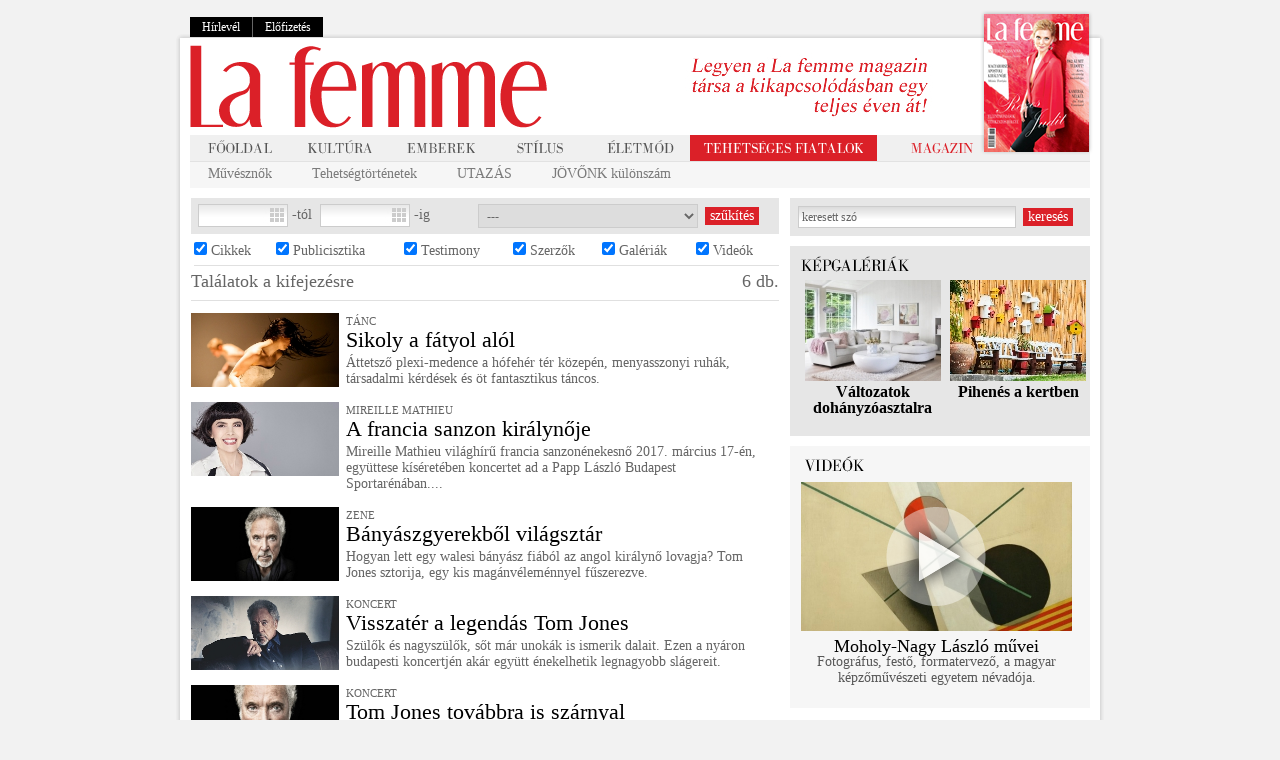

--- FILE ---
content_type: text/html
request_url: http://www.lafemme.hu/kereses/Tom%20Jones
body_size: 36276
content:
<!DOCTYPE html PUBLIC "-//W3C//DTD XHTML 1.0 Transitional//EN" "http://www.w3.org/TR/xhtml1/DTD/xhtml1-transitional.dtd">
<html xmlns="http://www.w3.org/1999/xhtml" xml:lang="hu">
<head>
	<title>La femme magazin | lafemme.hu</title>
	<meta http-equiv="Content-Type" content="text/html; charset=UTF-8" />
	<meta http-equiv="Cache-Control" content="no-cache" />
	<meta http-equiv="Pragma" content="no-cache" />
	<meta http-equiv="Expires" content="0" />
	<meta name="description" content="A La femme a döntéshozó, értelmiségi, véleményformáló nők magazinja. A La femme nekik és róluk szól. La femme magazin, la femme, lafemme.hu, lafemme" />
	<meta name="keywords" content="La femme magazin, la femme, lafemme.hu, lafemme" />

	<script src="/js/prototype.js" type="text/javascript" language="JavaScript"></script>
	<script src="/js/scriptaculous.js" type="text/javascript" language="JavaScript"></script>
	<script src="/js/effects.js" type="text/javascript" language="JavaScript"></script>
	<script src="/js/dragdrop.js" type="text/javascript" language="JavaScript"></script>
	<script src="/js/my.js" type="text/javascript" language="JavaScript"></script>
	<script src="/js/swfobject.js" type="text/javascript" language="JavaScript"></script>


	<script src="https://imgs.adverticum.net/scripts/forced_prototype_toJSON_fix.js" type="text/javascript" language="JavaScript"></script>

	
		<script type="text/javascript">
		var __cultureInfo = '{"name":"hu-HU","numberFormat":{"CurrencyDecimalDigits":2,"CurrencyDecimalSeparator":",","IsReadOnly":true,"CurrencyGroupSizes":[3],"NumberGroupSizes":[3],"PercentGroupSizes":[3],"CurrencyGroupSeparator":" ","CurrencySymbol":"Ft","NaNSymbol":"nem sz�m","CurrencyNegativePattern":8,"NumberNegativePattern":1,"PercentPositivePattern":0,"PercentNegativePattern":0,"NegativeInfinitySymbol":"negat�v v�gtelen","NegativeSign":"-","NumberDecimalDigits":2,"NumberDecimalSeparator":",","NumberGroupSeparator":" ","CurrencyPositivePattern":3,"PositiveInfinitySymbol":"v�gtelen","PositiveSign":"+","PercentDecimalDigits":2,"PercentDecimalSeparator":",","PercentGroupSeparator":" ","PercentSymbol":"%","PerMilleSymbol":"?","NativeDigits":["0","1","2","3","4","5","6","7","8","9"],"DigitSubstitution":1},"dateTimeFormat":{"AMDesignator":"de.","Calendar":{"MinSupportedDateTime":"\/Date(-62135578800000)\/","MaxSupportedDateTime":"\/Date(253402300799999)\/","AlgorithmType":1,"CalendarType":1,"Eras":[1],"TwoDigitYearMax":2029,"IsReadOnly":true},"DateSeparator":"-","FirstDayOfWeek":1,"CalendarWeekRule":0,"FullDateTimePattern":"yyyy. MMMM d. H:mm:ss","LongDatePattern":"yyyy. MMMM d.","LongTimePattern":"H:mm:ss","MonthDayPattern":"MMMM d.","PMDesignator":"du.","RFC1123Pattern":"ddd, dd MMM yyyy HH\u0027:\u0027mm\u0027:\u0027ss \u0027GMT\u0027","ShortDatePattern":"yyyy-MM-dd","ShortTimePattern":"H:mm","SortableDateTimePattern":"yyyy\u0027-\u0027MM\u0027-\u0027dd\u0027T\u0027HH\u0027:\u0027mm\u0027:\u0027ss","TimeSeparator":":","UniversalSortableDateTimePattern":"yyyy\u0027-\u0027MM\u0027-\u0027dd HH\u0027:\u0027mm\u0027:\u0027ss\u0027Z\u0027","YearMonthPattern":"yyyy. MMMM","AbbreviatedDayNames":["V","H","K","Sze","Cs","P","Szo"],"ShortestDayNames":["V","H","K","Sze","Cs","P","Szo"],"DayNames":["vas�rnap","hétfő","kedd","szerda","csütörtök","péntek","szombat"],"AbbreviatedMonthNames":["jan.","febr.","márc.","ápr.","máj.","jún.","júl.","aug.","szept.","okt.","nov.","dec.",""],"MonthNames":["január","február","március","április","május","június","július","augusztus","szeptember","október","november","december",""],"IsReadOnly":true,"NativeCalendarName":"Gergely-napt�r","AbbreviatedMonthGenitiveNames":["jan.","febr.","m�rc.","�pr.","m�j.","j�n.","j�l.","aug.","szept.","okt.","nov.","dec.",""],"MonthGenitiveNames":["janu�r","febru�r","m�rcius","�prilis","m�jus","j�nius","j�lius","augusztus","szeptember","okt�ber","november","december",""]}}';
		</script>
	

	<link rel="shortcut icon" href="/favicon.ico" />
	<link rel="icon" href="/favicon.ico" />

	<link href="/css/style.css" rel="stylesheet" type="text/css"/>

	
	<link href="/css/calendar.css" rel="stylesheet" type="text/css"/>
	<!--[if IE]>
	<link href="/css/ie.css" rel="stylesheet" type="text/css"/>
	<![endif]-->
		<script src="/js/jquery.js" type="text/javascript"></script>
		<script src="/js/modernizr.js" type="text/javascript"></script>

	<script>
		jQuery.noConflict();
		   (function($) {
				   $(document).ready(function(){
				   if(!Modernizr.input.placeholder){

					   $('[placeholder]').focus(function() {
						   var input = $(this);
						   if (input.val() == input.attr('placeholder')) {
							   input.val('');
							   input.removeClass('placeholder');
						   }
					   }).blur(function() {
							   var input = $(this);
							   if (input.val() == '' || input.val() == input.attr('placeholder')) {
								   input.addClass('placeholder');
								   input.val(input.attr('placeholder'));
							   }
						   }).blur();
					   $('[placeholder]').parents('form').submit(function() {
						   $(this).find('[placeholder]').each(function() {
							   var input = $(this);
							   if (input.val() == input.attr('placeholder')) {
								   input.val('');
							   }
						   })
					   });
				   }
			   });
			   function submitForm(){
				   document.forms["form"].submit();
			   }
		   })(jQuery);
	</script>

	<link rel="alternate" title="La Femme Magazin RSS" href="http://www.lafemme.hu/rss.php" type="application/rss+xml" />

	<meta property="og:title" content="La femme" />
	<meta property="og:description" content="A La femme a döntéshozó, értelmiségi, véleményformáló nők magazinja. A La femme nekik és róluk szól. La femme magazin, la femme, lafemme.hu, lafemme" />

			<meta property="og:image" content="http://www.lafemme.hu/images/lafemme_fb_big.jpg?1766506025" />
	
	<!-- OG URL-->
	<meta property="og:url" content="http://www.lafemme.hu/kereses/Tom%20Jones" />
	

    
    
    <!-- Google tag (gtag.js) -->
		<script async src="https://www.googletagmanager.com/gtag/js?id=G-7DY51KR4TX"></script>
		<script>
		  window.dataLayer = window.dataLayer || [];
		  function gtag(){dataLayer.push(arguments);}
		  gtag('js', new Date());

		  gtag('config', 'G-7DY51KR4TX');
		</script>
    
   
	
	<script type="text/javascript" src="https://apis.google.com/js/plusone.js">
  {lang: 'hu'}
</script>

<script data-ad-client="ca-pub-6946025828926874" async src="https://pagead2.googlesyndication.com/pagead/js/adsbygoogle.js"></script>
</head>
<body onload="htmlloadInitInputs()" >
<div style="display: none;">"A La femme a döntéshozó, értelmiségi, véleményformáló nők magazinja. A La femme nekik és róluk szól. La femme magazin, la femme, lafemme.hu, lafemme"</div>


		<div style="margin:0px auto; width:920px;">
		<!-- Goa3 beépítés: LF_fooldal_fejlec_felett, 1851923 -->
		<div id="zone1851923" class="goAdverticum"></div>
	</div>
	
	<script src="/js/MicrosoftAjax.js" type="text/javascript" language="JavaScript"></script>
	<script src="/js/toolkit.js" type="text/javascript" language="JavaScript"></script>
	<script type="/text/javascript">Sys.Application.initialize();</script><!-- HIRLEVEL -->
<!-- NYOMTATAS -->
<div id="ajaxmessage_curtain"></div>

<div id="ajaxmessage" class="ajaxmessage" >
<table cellpadding="0" cellspacing="0" class="alert_table" id="alert_table" width="100%"><tr><td class="st_topleft"></td><td class="st_topcent" align="left" valign="top"></td><td class="st_topright"></td></tr><tr><td class="st_midleft"></td><td class="st_midcent" align="center" valign="middle" id="lightboxtable_centtd" height="100">
<div id="my_alert_content">
		<h1 id="alerttitle">lorem iposum dolor</h1>
		<span id="alerttext">Praesent suscipit aliquam urna. Praesent et velit lorem. 
Fusce id ligula odio. Aenean feugiat ante ut sapien fermentum mollis. </span>


<table cellpadding="0" cellspacing="0" width="100%" border="0" id="my_alerts_buttons"><tr>
	<td id="alert_butt_container" align="center" style="width: 1px;"><a href="javascript:void(0)" onclick="closealert(); return false" class="AlertCloseBtn" id="AlertCloseBtn">rendben</a></td>
</tr></table>

</div>
</td><td class="st_midright"></td></tr><tr><td class="st_botleft"></td><td class="st_botcent"></td><td class="st_botright"></td></tr></table>

</div>
<table cellpadding="0" cellspacing="0" border="0" width="100%"><tr>

<td onclick="skinClick(); return false;" class="sideClickable">&nbsp;</td>

<td align="center" valign="top" width="936">


	<div class="teaser_top">
		<div class="rel"><div class="login">
			<a href="/hirlevel" style="border-left: 0 none;">Hírlevél</a>
			<a href="/elofizetes">Előfizetés</a>
		</div></div>
	</div>
	<table cellspacing="0" cellpadding="0" width="936" id="mainContent">
		<tr>
			<td valign="top" align="left" class="shadow_left" width="19">&nbsp;</td>
			<td valign="top" align="left" id="container" width="920" height="500">

				<table cellspacing="0" cellpadding="0" width="920" id="header">
					<tr>
						<td width="433"><a href="/"><img src="/images/lafemme_top.png" border="0" alt="" /></a></td>
						<td class="zsuri50menuTop"  width="467" align="left" >
															<a  href="/elofizetes">
									<img src="/images/textimages/elofizetes_top.jpg" border="0" alt=""  />
								</a>
							

						</td>
					</tr>
					<tr>
						<td align="left" colspan="2">
							<table cellspacing="0" cellpadding="0" width="900" id="menu">
	<tr>
		<td align="center" valign="middle" width="85" height="26" class="bordered"><a href="/"><span class="fooldal">&nbsp;</span></a></td>
		<td align="center" valign="middle" width="85" height="26" class="bordered "><a href="/kultura"><span class="kultura">&nbsp;</span></a></td>
		<td align="center" valign="middle" width="85" height="26" class="bordered "><a href="/emberek"><span class="emberek">&nbsp;</span></a></td>
		<td align="center" valign="middle" width="85" height="26" class="bordered "><a href="/stilus"><span class="stilus">&nbsp;</span></a></td>
		<td align="center" valign="middle" width="85" height="26" class="bordered "><a href="/eletmod"><span class="eletmod">&nbsp;</span></a></td>


				<td align="center" valign="middle" width="159" height="26" class="bordered " style="background-color: #DB2028;"><a href="/tehetseg"><span class="fiatal_tehetsegek">&nbsp;</span></a></td>

		<!--<td align="right" valign="middle" width="82" class="bordered">
			<a href="http://magazin.lafemme.hu"><span class="magazin">&nbsp;</span></a>
		</td>-->
					<td align="right" valign="middle" width="82" class="bordered">
				<a href="/elofizetes"><span class="magazin">&nbsp;</span></a>
			</td>
		<td width="99" class="bordered">
			<div class="rel">
				<div class="magazinKep">
											<a href="/elofizetes">
							<img src="/images/boritok/top_magazin_2017osz.jpg" border="0" alt="" />
						</a>
									</div>
			</div>
		</td>
			</tr>
	<tr>
		<td colspan="8" class="almenuk" height="26" >
			<div class="submenu" style="display:block;">
																					<a href="/muvesznok" >Művésznők</a>																																				<a href="/tehetsegtortenetek" >Tehetségtörténetek</a>																											<a href="/utazas" >UTAZÁS</a>																		<a href="/jovonk" >JÖVŐNK különszám</a>																																																																																																																																																																																																																																																	
			</div>
		</td>
	</tr>
</table>						</td>
					</tr>
				</table>

				
				
				<table cellspacing="0" cellpadding="0" width="920" id="tartalom">
					<tr>
						<td valign="top" align="left" width="610" id="left" >
							<div class="keresoDiv">
	<form method="post" action="">
		<div class="rovat_kereso">
			<table cellspacing="0" cellpadding="0" width="100%">
				<tr>
					<td width="122"><input type="text" name="date_from" id="textfield_date" value="" class="dateInp" /> -tól</td>
					<td width="158"><input type="text" name="date_to" id="textfield_date2" value="" class="dateInp" /> -ig</td>
					<td width="224">
						<select name="author" class="searchType">
							<option value="0">---</option>
														<option value="16" >Ablonczy Balázs</option>
														<option value="60" >Bakács Tibor</option>
														<option value="89" >Barta Zsolt</option>
														<option value="4" >Becze Szilvia</option>
														<option value="23" >Berekai Judit</option>
														<option value="8" >Berényi Mariann</option>
														<option value="115" >Betlen János</option>
														<option value="62" >Betlen János</option>
														<option value="57" >Bokor Gabriella</option>
														<option value="38" >Bukta Zsuzsa</option>
														<option value="76" >Bálint Ágnes</option>
														<option value="74" >Bányai Gábor</option>
														<option value="86" >Béres Ilona</option>
														<option value="21" >Bíró Zoltán István</option>
														<option value="71" >Búss Gábor Olivér</option>
														<option value="13" >Cserna-Szabó András</option>
														<option value="85" >Deák Krisztina</option>
														<option value="80" >Diseri Dóra </option>
														<option value="101" >Dora Haller - Varga Csaba</option>
														<option value="61" >Dragon Zoltán</option>
														<option value="10" >Falus Tamás</option>
														<option value="26" >Falusy Zsigmond</option>
														<option value="39" >Faragó József</option>
														<option value="87" >Faragó Éva</option>
														<option value="50" >Farkas Adrienne</option>
														<option value="93" >Fekete Vali</option>
														<option value="17" >Galgóczi Dóra</option>
														<option value="55" >Gönye László</option>
														<option value="75" >Götz Eszter</option>
														<option value="68" >Hantos Krisztina</option>
														<option value="100" >Hermann Júlia</option>
														<option value="66" >Hermann Veronika</option>
														<option value="112" >Hernádi-Bozi Eszter</option>
														<option value="70" >Huszti Gergely</option>
														<option value="45" >Huszti Zoltán</option>
														<option value="84" >Hámori Gabriella</option>
														<option value="30" >Iván Viktória</option>
														<option value="40" >J. Győri László</option>
														<option value="78" >Jankovics Márton</option>
														<option value="90" >Jankovics Márton</option>
														<option value="98" >Jankovics Márton - Sándor Anna</option>
														<option value="113" >Jálics Petra</option>
														<option value="91" >Kalapos Éva Veronika</option>
														<option value="49" >Kelemen Éva</option>
														<option value="34" >Kemenes Tamás</option>
														<option value="110" >Keszeg Anna</option>
														<option value="109" >Kiss Róbert Richárd</option>
														<option value="54" >Kormos Nikolett</option>
														<option value="108" >Kreisz Ildikó</option>
														<option value="52" >Krizsó Szilvia</option>
														<option value="120" >Kump Edina</option>
														<option value="119" >Kádár Valéria </option>
														<option value="125" >Kótai Kriszta</option>
														<option value="48" >Kőrösi Ivett</option>
														<option value="2" >La femme</option>
														<option value="41" >Laborczi Dóra</option>
														<option value="117" >Lindner Ágnes</option>
														<option value="111" >Maczák Orsolya Rita</option>
														<option value="24" >Madarász Isti</option>
														<option value="56" >Marton Éva</option>
														<option value="9" >Mautner Zsófia</option>
														<option value="83" >Mihály Tamás</option>
														<option value="58" >Mittelholcz Dóra</option>
														<option value="92" >Molnár Dániel</option>
														<option value="22" >Márta István</option>
														<option value="7" >Mörk Leonóra</option>
														<option value="27" >Nádasi Tibor</option>
														<option value="116" >Nánási Pál</option>
														<option value="47" >Papp Noémi</option>
														<option value="63" >Pepita Vulcano</option>
														<option value="107" >Póta Szilvia</option>
														<option value="42" >Rege Sándor</option>
														<option value="12" >Reviczky Katalin</option>
														<option value="64" >Riedl Annamária</option>
														<option value="11" >Rockenbauer Zoltán</option>
														<option value="126" >Rozsnyai Gábor</option>
														<option value="96" >Schiffer Miklós</option>
														<option value="79" >Schäffer Erzsébet</option>
														<option value="59" >Seremetyeff-Papp János</option>
														<option value="18" >Seres Attila</option>
														<option value="94" >Stella Szonja</option>
														<option value="88" >Szabó Fruzsina</option>
														<option value="67" >Szentes Kata </option>
														<option value="65" >Szentgyörgyi Rita</option>
														<option value="122" >Szikra Renáta</option>
														<option value="105" >Szilasi Ildikó Hermina</option>
														<option value="43" >Sziller Dalma</option>
														<option value="53" >Szűcs Anikó</option>
														<option value="77" >Sándor Anna</option>
														<option value="25" >T. Puskás Ildikó</option>
														<option value="118" >Takács Erzsébet</option>
														<option value="124" >Takács Ágnes Emília</option>
														<option value="95" >Tanács László</option>
														<option value="20" >Torma Tamás</option>
														<option value="82" >Tunyogi Henriett</option>
														<option value="46" >Tánczos Orsolya</option>
														<option value="73" >Tóth Noémi</option>
														<option value="33" >Ugron Zsolna</option>
														<option value="51" >Ungvári Tamás</option>
														<option value="5" >Vadas Zsuzsa</option>
														<option value="44" >Varga Sándor Márton</option>
														<option value="6" >Vass Virág</option>
														<option value="3" >Veiszer Alinda </option>
														<option value="72" >Weiner Sennyey Tibor</option>
														<option value="1" >Wierdl Zsuzsanna</option>
														<option value="36" >Willin-Tóth Kornélia</option>
														<option value="31" >Zétényi Lili</option>
														<option value="99" >Ács Borbála</option>
													</select>
					</td>
					<td><input type="submit" class="searchBtn" name="szukites_btn" value="szűkítés" /></td>
				</tr>
			</table>
		</div>
		
		<div class="szukites">
			<table cellspacing="0" cellpadding="0" width="100%">
				<tr>
					<td><input type="checkbox" name="szukites[]" value="1" checked="checked" /> Cikkek</td>
					<td><input type="checkbox" name="szukites[]" value="2" checked="checked" /> Publicisztika</td>
					<td><input type="checkbox" name="szukites[]" value="3" checked="checked" /> Testimony</td>
					<td><input type="checkbox" name="szukites[]" value="4" checked="checked" /> Szerzők</td>
					<td><input type="checkbox" name="szukites[]" value="5" checked="checked" /> Galériák</td>
					<td><input type="checkbox" name="szukites[]" value="6" checked="checked" /> Videók</td>
				</tr>
			</table>
		</div>
		
		<div class="results">
			<table cellspacing="0" cellpadding="0" width="100%">
				<tr>
					<td align="left">Találatok a <span class="keyword"></span> kifejezésre</td>
					<td align="right">6 db.</td>
				</tr>
			</table>
			
		</div>
	</form>

</div>


<script type="text/javascript">
	// <![CDATA[
	Sys.Application.add_init(function() {$create(AjaxControlToolkit.CalendarBehavior, {"button":$get("textfield_date"),"id":"textfield_date"}, null, null, $get("textfield_date"));});
	Sys.Application.add_init(function() {$create(AjaxControlToolkit.CalendarBehavior, {"button":$get("textfield_date2"),"id":"textfield_date2"}, null, null, $get("textfield_date2"));});
	// ]]>
</script>

		 <div class="cikk_vizszintes">
	<table cellspacing="0" cellpadding="0" width="580">
		<tr>
			<td width="155" valign="top"><a href="/kultura/400_sikoly_a_fatyol_alol"><img src="http://lafemme.hu/content_images/ab7f7b955330_med.jpg" border="0" alt="Sikoly a fátyol alól" width="148"/></a></td>
			<td valign="top">
				<p class="picTitle">TÁNC</p>
				<h2 style="margin: 0 0 5px;"><a href="/kultura/400_sikoly_a_fatyol_alol">Sikoly a fátyol alól</a></h2>
				<p><a href="/kultura/400_sikoly_a_fatyol_alol">Áttetsző plexi-medence a hófehér tér közepén, menyasszonyi ruhák, társadalmi kérdések és öt fantasztikus táncos.</a></p>
			</td>
		</tr>
	</table>
</div>
				 <div class="cikk_vizszintes">
	<table cellspacing="0" cellpadding="0" width="580">
		<tr>
			<td width="155" valign="top"><a href="/emberek/1896_a_francia_sanzon_kiralynoje"><img src="http://lafemme.hu/content_images/1337657643fd_med.jpg" border="0" alt="A francia sanzon királynője" width="148"/></a></td>
			<td valign="top">
				<p class="picTitle">MIREILLE MATHIEU</p>
				<h2 style="margin: 0 0 5px;"><a href="/emberek/1896_a_francia_sanzon_kiralynoje">A francia sanzon királynője</a></h2>
				<p><a href="/emberek/1896_a_francia_sanzon_kiralynoje">Mireille Mathieu világhírű francia sanzonénekesnő 2017. március 17-én, együttese kíséretében koncertet ad a Papp László Budapest Sportarénában....</a></p>
			</td>
		</tr>
	</table>
</div>
			<div class="clr"></div>
				 <div class="cikk_vizszintes">
	<table cellspacing="0" cellpadding="0" width="580">
		<tr>
			<td width="155" valign="top"><a href="/emberek/112_banyaszgyerekbol_vilagsztar"><img src="http://lafemme.hu/content_images/601ca99d55f0_med.jpg" border="0" alt="Bányászgyerekből világsztár" width="148"/></a></td>
			<td valign="top">
				<p class="picTitle">ZENE</p>
				<h2 style="margin: 0 0 5px;"><a href="/emberek/112_banyaszgyerekbol_vilagsztar">Bányászgyerekből világsztár</a></h2>
				<p><a href="/emberek/112_banyaszgyerekbol_vilagsztar">Hogyan lett egy walesi bányász fiából az angol királynő lovagja? Tom Jones sztorija, egy kis magánvéleménnyel fűszerezve.</a></p>
			</td>
		</tr>
	</table>
</div>
				 <div class="cikk_vizszintes">
	<table cellspacing="0" cellpadding="0" width="580">
		<tr>
			<td width="155" valign="top"><a href="/kultura/2483_visszater_a_legendas_tom_jones"><img src="http://lafemme.hu/content_images/5f7eed61eead_med.jpg" border="0" alt="Visszatér a legendás Tom Jones" width="148"/></a></td>
			<td valign="top">
				<p class="picTitle">KONCERT</p>
				<h2 style="margin: 0 0 5px;"><a href="/kultura/2483_visszater_a_legendas_tom_jones">Visszatér a legendás Tom Jones</a></h2>
				<p><a href="/kultura/2483_visszater_a_legendas_tom_jones">Szülők és nagyszülők, sőt már unokák is ismerik dalait. Ezen a nyáron budapesti koncertjén akár együtt énekelhetik legnagyobb slágereit.</a></p>
			</td>
		</tr>
	</table>
</div>
			<div class="clr"></div>
				 <div class="cikk_vizszintes">
	<table cellspacing="0" cellpadding="0" width="580">
		<tr>
			<td width="155" valign="top"><a href="/kultura/82_tom_jones_tovabbra_is_szarnyal"><img src="http://lafemme.hu/content_images/76546f9a641e_med.jpg" border="0" alt="Tom Jones továbbra is szárnyal" width="148"/></a></td>
			<td valign="top">
				<p class="picTitle">KONCERT</p>
				<h2 style="margin: 0 0 5px;"><a href="/kultura/82_tom_jones_tovabbra_is_szarnyal">Tom Jones továbbra is szárnyal</a></h2>
				<p><a href="/kultura/82_tom_jones_tovabbra_is_szarnyal">Tom Jones nem bír leállni: az új album sikerén felbuzdulva folytatja turnéját, melynek során hamarosan Budapesten is fellép.</a></p>
			</td>
		</tr>
	</table>
</div>
						<div class="separator top10 bottom10"></div>
			<div class="videok_nagy">
	<div class="videoPlay_nagy"><a href="/videok/tom_jones_did_trouble_me"></a></div>
	<div class="video_nagy"><img src="http://lafemme.hu/video_images/91032ad7bbcb.jpg" border="0" alt="Tom Jones - Did Trouble Me" /></div>

	<p>
		<a href="/videok/tom_jones_did_trouble_me" class="videoTitle">Tom Jones - Did Trouble Me</a><br />
		Tom Jones legújabb albumának  apropóján 2011. november 22-én Budapesten...
	</p>

</div>
			<div class="clr"></div>
							<div class="clr"></div>
				<div class="separator top10 bottom10"></div>
	<div class="pager"></div>						</td>

												<td valign="top" align="left" id="right">
								
	

	<div class="kereso">
	<form method="post" action="/kereses" onsubmit="return gotoSearch()">
		<input id="testInp_1" type="text" name="kereso_szo" value="" class="searchInp" /> <input type="submit" value="keresés" name="kereses" class="searchBtn" />
	</form>
</div>	<div class="galeria">
	<div class="title"><img src="/images/textimages/kepgaleriak.png" border="0" alt="" style="margin: 0 0 8px 6px;" /></div>
	
	<table cellspacing="0" cellpadding="0" width="291">
		<tr>
						<td valign="top" align="center">
				<a href="/kepgaleria/valtozatok_dohanyzoasztalra"><img src="http://lafemme.hu/gallery_images/dohanyzo3_small.jpg" border="0" alt="Változatok dohányzóasztalra" /></a>
				<p><a href="/kepgaleria/valtozatok_dohanyzoasztalra">Változatok dohányzóasztalra</a></p>
			</td>
						<td valign="top" align="center">
				<a href="/kepgaleria/pihenes_a_kertben"><img src="http://lafemme.hu/gallery_images/kerti11_small.jpg" border="0" alt="Pihenés a kertben" /></a>
				<p><a href="/kepgaleria/pihenes_a_kertben">Pihenés a kertben</a></p>
			</td>
					</tr>
	</table>
</div>	<div class="videok">
	<div class="title" style="margin: 0 0 0 12px; width: 59px;"><img src="/images/textimages/videok.png" border="0" alt="" /></div>
	
	<div class="videoPlay"><a href="/videok/moholy_nagy_video"></a></div>
	<div class="video"><img src="http://lafemme.hu/video_images/472b07b9fcf2_med.jpg" border="0" alt="Moholy-Nagy László művei" /></div>
	
	<p>
		<a href="/videok/moholy_nagy_video" class="videoTitle">Moholy-Nagy László művei</a><br />
		Fotográfus, festő, formatervező, a magyar képzőművészeti egyetem névadója.
	</p>
	
</div>	<div class="lafemmeBox">
	<img src="/images/textimages/ajandekba.jpg" border="0" alt="" />
	<p>Lepje meg üzleti partnereit, családtagjait egy különleges, személyre<br />szóló ajándékkal.</p>
	
	<div class="order"><a href="/ajandek"><img src="/images/textimages/btn_megrendelem.jpg" border="0" alt="" /></a></div>
	
	<div class="rel"><div class="lfMag"></div><div class="lafemmeBox_ribbon"></div></div>
</div>	<div class="tippekBox">
	<img src="/images/textimages/legnepszerubb.png" border="0" alt="" style="margin: 8px 0 -3px;" />
	
	<ul class="tippek">
				<li><a href="/emberek/2510_a_magyar_paprika_orzoje">A magyar paprika őrzője</a></li>
				<li><a href="/emberek/2507_valsagbol_teremtett_lehetoseg">Válságból teremtett lehetőség</a></li>
				<li><a href="/stilus/1535_karacsony_a_lakasban">Karácsony a lakásban </a></li>
				<li><a href="/eletmod/2068_mit_adnak_nekunk_az_unnepek">Mit adnak nekünk az ünnepek?</a></li>
				<li><a href="/emberek/2502_mellekepuletbol_a_vilag_elvonalaba">Melléképületből a világ élvonalába</a></li>
				<li><a href="/eletmod/2509_sziget_a_szivunkben">Sziget a szívünkben</a></li>
				<li><a href="/kultura/619_szived_helyen_epul_mar_halalcsillag">Szíved helyén épül már a halálcsillag</a></li>
			</ul>
</div>	<div class="szerzok">
	<div class="title"><img src="/images/textimages/szerzok.png" border="0" alt="" style="margin: 0 0 8px 6px;" /></div>
		<table cellspacing="0" cellpadding="0" width="298" class="egySzerzo">
		<tr>
			<td valign="top" width="95"><a href="/rovatok_szerzo/ugron_zsolna"><img src="http://lafemme.hu/author_images/b6692ea5df92_small.jpg" border="0" alt="Ugron Zsolna" /></a></td>
			<td valign="top">
				<h2><a href="/rovatok_szerzo/ugron_zsolna">Ugron Zsolna</a></h2>
				<h3></h3>
				<p>író</p>
			</td>
		</tr>
	</table>
		<table cellspacing="0" cellpadding="0" width="298" class="egySzerzo">
		<tr>
			<td valign="top" width="95"><a href="/rovatok_szerzo/szentgyorgyi_rita"><img src="http://lafemme.hu/author_images/2a459380709e_small.jpg" border="0" alt="Szentgyörgyi Rita" /></a></td>
			<td valign="top">
				<h2><a href="/rovatok_szerzo/szentgyorgyi_rita">Szentgyörgyi Rita</a></h2>
				<h3></h3>
				<p>újságíró</p>
			</td>
		</tr>
	</table>
		<table cellspacing="0" cellpadding="0" width="298" class="egySzerzo">
		<tr>
			<td valign="top" width="95"><a href="/rovatok_szerzo/zetenyi_lili"><img src="http://lafemme.hu/author_images/632667547e7c_small.jpg" border="0" alt="Zétényi Lili" /></a></td>
			<td valign="top">
				<h2><a href="/rovatok_szerzo/zetenyi_lili">Zétényi Lili</a></h2>
				<h3></h3>
				<p>főszerkesztő</p>
			</td>
		</tr>
	</table>
		<table cellspacing="0" cellpadding="0" width="298" class="egySzerzo">
		<tr>
			<td valign="top" width="95"><a href="/rovatok_szerzo/pepita_vulcano"><img src="http://lafemme.hu/author_images/a17554a0d2b1_small.jpg" border="0" alt="Pepita Vulcano" /></a></td>
			<td valign="top">
				<h2><a href="/rovatok_szerzo/pepita_vulcano">Pepita Vulcano</a></h2>
				<h3></h3>
				<p>divatszakértő, blogger</p>
			</td>
		</tr>
	</table>
	</div>						</td>
						
					</tr>
				</table>

				
				
				
					<table cellspacing="0" cellpadding="0" width="920" id="footer">
	<tr>
		<td valign="top" align="left" width="360">
			<div class="blokkLeft">
				<h1>Címkék</h1>
								<a href="/kereses/50 legbefolyásosabb magyar nő">50 legbefolyásosabb magyar nő</a> | 								<a href="/kereses/A férfi, aki tetszik nekünk">A férfi, aki tetszik nekünk</a> | 								<a href="/kereses/Állatvédelem">Állatvédelem</a> | 								<a href="/kereses/Autó">Autó</a> | 								<a href="/kereses/Borvidék">Borvidék</a> | 								<a href="/kereses/Család">Család</a> | 								<a href="/kereses/Divat">Divat</a> | 								<a href="/kereses/Egészség">Egészség</a> | 								<a href="/kereses/Ékszer">Ékszer</a> | 								<a href="/kereses/Éttermek">Éttermek</a> | 								<a href="/kereses/Film">Film</a> | 								<a href="/kereses/Hagyomány">Hagyomány</a> | 								<a href="/kereses/Irodalom">Irodalom</a> | 								<a href="/kereses/Italok">Italok</a> | 								<a href="/kereses/Jótékonyság">Jótékonyság</a> | 								<a href="/kereses/Környezetvédelem">Környezetvédelem</a> | 								<a href="/kereses/Karrier">Karrier</a> | 								<a href="/kereses/Kerekasztal">Kerekasztal</a> | 								<a href="/kereses/Keresd a nőt!">Keresd a nőt!</a> | 								<a href="/kereses/Kert">Kert</a> | 								<a href="/kereses/Lélek">Lélek</a> | 								<a href="/kereses/Lakberendezés">Lakberendezés</a> | 								<a href="/kereses/Művészet">Művészet</a> | 								<a href="/kereses/Nő">Nő</a> | 								<a href="/kereses/Nő és férfi">Nő és férfi</a> | 								<a href="/kereses/Recept">Recept</a> | 								<a href="/kereses/Stressz">Stressz</a> | 								<a href="/kereses/Szépségápolás">Szépségápolás</a> | 								<a href="/kereses/Színház">Színház</a> | 								<a href="/kereses/Táplálkozás">Táplálkozás</a> | 								<a href="/kereses/Történelem">Történelem</a> | 								<a href="/kereses/Technika">Technika</a> | 								<a href="/kereses/Tehetség">Tehetség</a> | 								<a href="/kereses/Televízió">Televízió</a> | 								<a href="/kereses/Tudomány">Tudomány</a> | 								<a href="/kereses/Uralkodók">Uralkodók</a> | 								<a href="/kereses/Utazás">Utazás</a> | 								<a href="/kereses/Üzlet">Üzlet</a> | 								<a href="/kereses/Zene">Zene</a>							</div>
		</td>
		<td valign="top" align="left" width="320">
			<div class="blokkRight">
				<h1>Rovatok</h1>
															<a href="/ujrakezdok">25 bátor újrakezdő</a> | 					
															<a href="/befolyasos_nok">Befolyásos nők</a> | 					
															<a href="/eletmod">Életmód</a> | 					
															<a href="/emberek">Emberek</a> | 					
															<a href="/jovonk">Jövőnk</a> | 					
															<a href="/kultura">Kultúra</a> | 					
															<a href="/stilus">Stílus</a> | 					
															<a href="/tehetseg">Tehetségek és Sikertörténetek</a> | 					
															<a href="/tehetseg_2012">Tehetséges fiatalok 2012</a> | 						
															<a href="/tehetseg_2014">Tehetséges fiatalok 2014</a> | 					
															<a href="/tehetseg_2016">Tehetséges fiatalok 2016</a>					
							</div>
		</td>
		<td valign="top" align="left" rowspan="2" width="240">
			<div class="lafemme">
				<ul>
					<li><a href="/mediaajanlo">MÉDIAAJÁNLÓ</a></li>
					<li><a href="/impresszum/">IMPRESSZUM</a></li>
					<li><a href="/kapcsolat/">KAPCSOLAT</a></li>
					<li><a href="http://www.lafemme.hu/rss.php" target="_blank">RSS</a></li>
					<li><a href="/jogi_feltetelek">JOGI FELTÉTELEK</a></li>
					<li><a href="/sitemap">OLDALTÉRKÉP</a></li>
					<li><a href="http://www.otvenentul.hu" target="_blank">ÖTVENENTÚL.HU</a></li>
				</ul>											
			</div>
		</td>
	</tr>
	<tr>
		<td valign="top" align="left" width="360">
			<div class="blokkRight">
				<h1>La femme magazin</h1>
				<h3>Új! La femme magazin</h3>
				<a href="/elofizetes">La femme előfizetés</a> | <a href="/ajandek">La femme ajándékba</a> 
			</div>
		</td>
		<td valign="top" align="left" width="320">
			<div class="blokkRight">
				<h1>Képgaléria</h1>
								<a href="/kepgaleria/furdoszobavilag">Fürdőszobavilág</a> | 								<a href="/kepgaleria/florak_es_faunak">Flórák és faunák</a> | 								<a href="/kepgaleria/kiralynoi_ekszerek">Királynői ékszerek</a> | 								<a href="/kepgaleria/pihenes_a_kertben">Pihenés a kertben</a> | 								<a href="/kepgaleria/valtozatok_dohanyzoasztalra">Változatok dohányzóasztalra</a>							</div>
		</td>
	</tr>
	<tr>
		<td colspan="3" align="center">
			<div class="footerTxt">
				A La femme márkanév és védjegy a Silver Kiadó Kft. kizárólagos tulajdona. A La femme magazin és weboldal bármely tartalmi és
				vizuális elemének átvételéhez, másolásához, sokszorosításához vagy másodközléséhez a Silver Kiadó Kft. előzetes írásos 
				hozzájárulása szükséges. A Silver Kiadó Kft. engedélye nélkül a fenti cselekmények a szerzői jog megsértésének minősülnek.<br /><br />ISSN 2060-7733
			</div>
		</td>
	</tr>
</table>			</td>
			<td valign="top" align="left" class="shadow_right" width="19"></td>
		</tr>
	</table>

</td>

<td onclick="skinClick(); return false;" class="sideClickable">&nbsp;</td>

</tr></table>

<div id="extLeadContainer" style="display:none;">
	<a href="javascript:void(0)" onclick="extLeadClose(); return false;" id="extLeadCloser">x</a>
	<div id="extLeadContent"></div>
	<div class="popup_box"><a href="javascript:void(0)" onclick="extLeadClose(); return false;">Bezárás</a></div>
</div>


	<script type="text/javascript">
        // <![CDATA[
        	function htmlloadInitInputs(){
        		try{initInputfield('testInp_1', 'keresett szó');}catch(err){}
        	}

			/*function skinClick(){
				var element = document.getElementById("skinlink");

				if (myBrowser == 'Chrome') {
					var evt = document.createEvent("MouseEvents");
					evt.initMouseEvent("click", true, true, window,0, 0, 0, 0, 0, false, false, false, false, 0, null);
					element.dispatchEvent(evt)
				}
				else if (myBrowser == 'IE'){
					element.click();
				}else{
					window.open(element.href)
				}
			}*/

        // ]]>
	</script>




<!-- A g3.js-t oldalanként egyszer, a </body> zárótag előtt kell meghívni -->
<script type="text/javascript" charset="utf-8" src="//ad.adverticum.net/g3.js"></script>

  </body>
</html>

--- FILE ---
content_type: text/css
request_url: http://www.lafemme.hu/css/style.css
body_size: 59373
content:
* {
	margin: 0;
	padding: 0;
}

body {
	background-color: #F2F2F2;
	font-size: 14px;
	color: #666666;
	line-height: 120%;
	font-family: "Times New Roman";
}

a {
	color: #333;
	text-decoration: none;
}

a:active, a:focus {
outline:0;
}

a:hover {
	text-decoration: none;
	color: #666;
}

.clr {
	clear: both;
}

.rel {
	position: relative;
}

.noLink {
	text-decoration: none;
}

#mainContent {
	margin: 0 auto;
	width: 936px;
}

.shadow_left {
	background: url(/images/shadow_left.png) repeat-y;
	width: 8px;
}

.shadow_right {
	background: url(/images/shadow_right.png) repeat-y;
	width: 8px;
}

#container {
	background-color: #fff;
}

#left {
	padding: 0 11px;
	width:588px;
}

#right {
	padding-right: 10px;
}

.lfMag {
	background: url(/images/boritok/lf_magazin_2016tavasz.png) no-repeat 0 0;
	width: 227px;
	height: 174px;
	position: absolute;
	top: -153px;
	left: 102px;
	z-index: 10;
}


.lfMagBottom {
	background: url(/images/boritok/lfmag_bottom_2016tavasz.png) no-repeat 0 0;
	width: 181px;
	height: 137px;
	position: absolute;
	top: -86px;
	left: 20px;
}

/* HEADER */

.login {
	position: absolute;
	background-color: #000;
	top: -13px;
	left: 18px;
}

.login a {
    border-left: 1px solid #666666;
    color: #FFFFFF;
    float: left;
    font-size: 12px;
    padding: 2px 12px;
}

#header {
	width: 900px;
	margin: 5px 10px;
}

#menu, #MediaMenu {
	margin: 5px 0;
	background-color: #F0F0F0;
}

#menu a, #menu a:hover, #MediaMenu a, #MediaMenu a:hover {
	text-decoration: none;
}

#menu .bordered {
	border-bottom: 1px solid #E2E2E2;
}

#menu .aktiv {
	background-color: #555;
}

.almenuk {
	background-color: #F6F6F6;
	padding-left: 8px;
}

.almenuk a {
	float: left;
	color: #7B7B7B;
	font-size: 14px;
	margin: 0 30px 0 10px;
}


#menu span {
	background: url(/images/menupontok.png) no-repeat;
	height: 20px;
	display: block;
}

#MediaMenu span {
	background: url(/images/ajanlo_menupontok.png) no-repeat;
	height: 17px;
	display: block;
}

#MediaMenu span.minoseg_tartalom {
	width: 157px;
	background-position: 0 0;
}

#MediaMenu span.celcsoport {
	width: 93px;
	background-position: -200px 0;
}

#MediaMenu span.arak {
	width: 136px;
	background-position: -331px 0;
}

#MediaMenu span.kapcsolat {
	width: 87px;
	background-position: -506px 0;
}

#MediaMenu span.aszf {
	width: 37px;
	background-position: -630px 0;
}




#menu span.fooldal {
	width: 64px;
	background-position: 0 0;
}

#menu span.kultura {
	width: 64px;
	background-position: -103px 0;
}

#menu span.emberek {
	width: 69px;
	background-position: -206px 0;
}

#menu span.stilus {
	width: 48px;
	background-position: -318px 0;
}

#menu span.eletmod {
	width: 67px;
	background-position: -408px 0;
}

#menu span.magazin {
	width: 63px;
	background-position: -515px 0;
}

#menu span.kultura_aktiv {
	width: 64px;
	background-position: -103px -28px;
}

#menu span.emberek_aktiv {
	width: 69px;
	background-position: -206px -28px;
}

#menu span.stilus_aktiv {
	width: 48px;
	background-position: -318px -28px;
}

#menu span.eletmod_aktiv {
	width: 67px;
	background-position: -408px -28px;
}

#menu span.jovonk, #menu span.jovonk_aktiv {
	width: 78px;
	background-position: -1173px 0;
}

#menu .magazinKep {
	background: url(/images/magazin_shadow_small.png) no-repeat 0 0;
	width: 109px;
	height: 141px;
	position: absolute;
	top: -138px;
	left: 7px;
	padding: 4px 0 0 4px;
}

#menu span.befolyasos_nok {
	width: 117px;
	background-position: -622px 0;
}

#menu span.befolyasos_nok_aktiv {
	width: 117px;
	background-position: -622px -28px;
}

#menu span.fiatal_tehetsegek {
	width: 159px;
	background-position: -793px 0;
}

#menu span.fiatal_tehetsegek_aktiv {
	width: 159px;
	background-position: -793px -28px;
}

#menu span.ujrakezdok {
	width: 148px;
	background-position: -1003px 0;
}

#menu span.ujrakezdok_aktiv {
	width: 148px;
	background-position: -1003px -28px;
}

/* FOOTER */

#footer {
	background-color: #E2E2E2;
	margin-top: 20px;
	color: #4D4D4D;
	font-size: 13px;
}

#footer h1 {
	color: #000;
	font-size: 23px;
	margin-bottom: 8px;
	font-weight: normal;
}

#footer h3 {
	color: #666;
	font-size: 13px;
}

.footerTxt {
	padding: 20px 0 20px;
	font-style: italic;
	border-top: 1px solid #F3F3F3;
	margin: 35px 20px 0;
}

.footerbox {
	padding-right: 40px;
	margin-top: 15px;
}

#footer a {
	color: #666666;
	font-size: 13px;
}

#footer a:hover {
	color: #333;
}

.footerLinks {
	margin: 20px auto 0;
}

.lafemme {
	background: url(/images/footer_lafemme.jpg) no-repeat 0 0;
    height: 235px;
    line-height: 20px;
    margin: 20px 0 0;
    width: 221px;
}

.lafemme ul {
	list-style-type: none;
	padding: 78px 0 0 21px;
}

#footer .lafemme a {
	color: #DB2028;
	font-weight: bold;
	font-size: 12px;
}

.footerText {
	margin: 0 auto 20px;
	color: #A28754;
	font-style: italic;
	text-align: center;
	padding: 0 20px;
	width: 850px;
}

.blokkLeft {
	margin: 28px 0 15px 28px;
	width: 304px;
}

.blokkRight {
	margin: 25px 0 0 25px;
	width: 265px;
}

/* alert_table */

#ajaxmessage_curtain{
position:absolute;
left:0;
top:0;
float:left;
display: none;
z-index:990;
background:#ffffff;
opacity:0.5;
filter:alpha(opacity=50);
width:100%;
height:100%;
}

#ajaxmessage{
width:450px;
position:absolute;
z-index:1000;
display: none;
}

#ajaxmessage td{
padding:0px;
}


.alert_table{
float:left;
*border-collapse: collapse;
*empty-cells:show;
}

#ajaxmessage .alert_table .st_midcent{
color:#000000;
background:#DB2028;
padding:10px;
}

.alert_table .st_topleft{
width:38px;
*width:38px;
height:38px;
*height:38px;
background:url(/images/alert_tl.png) no-repeat;
background-position:left top;
}

.alert_table .st_topright{
width:38px;
*width:38px;
height:38px;
*height:38px;
background:url(/images/alert_tr.png) no-repeat;
background-position:right top;
}

.alert_table .st_botleft{
width:38px;
*width:38px;
height:38px;
*height:38px;
background:url(/images/alert_bl.png) no-repeat;
background-position:left bottom;
}

.alert_table .st_botright{
width:38px;
*width:38px;
height:38px;
*height:38px;
background:url(/images/alert_br.png) no-repeat;
background-position:right bottom;
}

.alert_table .st_topcent{
height:38px;
*height:38px;
background:#FFFFFF;
background:url(/images/alert_t.png) repeat-x;
background-position:left bottom;
}

.alert_table .st_midleft{
width:38px;
*width:38px;
background:url(/images/alert_l.png) repeat-y;
background-position:left top;
}

.alert_table .st_midright{
width:38px;
*width:38px;
background:url(/images/alert_r.png) repeat-y;
background-position:right top;
}

.alert_table .st_botcent{
height:38px;
*height:38px;
background:url(/images/alert_b.png) repeat-x;
background-position:left top;
}

#my_alerts_buttons{
margin-top:15px;
}

#my_alerts_buttons .alertbuttleft, .my_alerts_buttons_ext .alertbuttleft{
float:left;
text-align:center;
padding:0px 0px 0px 20px;
height:26px;
color:#000000;
font-size:15px;
font-weight:bold;
background-color: #F2F2F2;
border: 1px solid #ffffff;
}

#my_alerts_buttons .alertbuttright, .my_alerts_buttons_ext .alertbuttright{
float:right;
text-align:center;
padding:5px 20px 5px 0px;
}

#my_alerts_buttons td{
text-align:center;
padding:0px 10px 0px 10px;
width: 89px;
}

#alerttitle{
color:#ffffff;
font-size: 27px;
font-weight: normal;
margin: 0 0 20px;
line-height: 100%;
}

#alerttext{
font-size:15px;
color: #000000;
}

.AlertCloseBtn {
	display: block;
	color: #fff;
	background-color: #000;
	padding: 2px 5px;
	width: 90px;
	margin: 0 auto;
}

.AlertCloseBtn:hover {
	color: #fff;
}

.alert_butt_align{
display:inline-block;
}

/* TEASER */

.teaser_top {
	background: url(/images/shadow_top.png) no-repeat 0 0;
	height: 9px;
	width: 936px;
	margin: 30px auto 0;
}

.teaser {
	text-align: center;
	margin-top: 40px;
}

.teaser h1 {
	color: #000000;
	font-size: 22px;
	font-weight: normal;
	margin: 25px 0;
}

.teaser p {
	color: #000000;
	font-size: 16px;
	margin: 10px 0;
	padding: 0 100px;
}

.loginTeaser {
	margin: 45px 0;
}

.loginTeaser a {
	font-size: 12px;
	color: #999999;
}

.teaserLafemme {
	background: url(/images/teaserbg.jpg) no-repeat 0 0;
	height: 194px;
	text-align: left;
	font-size: 16px;
	padding: 1px 0 0 140px;
}

.teaserLafemme .title {
	color: #DB2028;
	font-size: 22px;
}

.teaserLafemme .leiras {
	color: #585858;
	font-size: 16px;
	margin: 13px 0;
}

.teaserLafemme .magazinra {
	background-color: #DB2028;
	padding: 3px 2px;
	width: 133px;
	text-align: center;
	margin-left: 100px;
}

.teaserLafemme .magazinra a {
	color: #ffffff;
	font-size: 14px;
}

.teaser .sep {
    background-color: #CCCCCC;
    font-size: 1px;
    height: 1px;
    line-height: 1px;
    margin: 40px auto 0;
}

.teaserFoot {
	color: #A28754;
	font-size: 13px;
	font-style: italic;
	padding: 0 30px 0 0;
}
h1#teaser_h1{
	font-size:60px;
	line-height:100%;
	color:#DB2028;
}
.teaser{
	font-size:22px;
	line-height:120%;
	color:rgb(51,51,51);
	text-align:center;
}
.teaser span.first_p{
	font-size:22px;
	line-height:120%;
	color:#333333;
}
#text{
	font-size:16px;
	line-height:120%;
	color:#333333;
}
.teaser .elerhetoseg{
	font-size:16px;
	line-height:120%;
	font-weight:bold;
	color:#585858;
	text-align:center;
	margin-top: 25px;
}
.teaser .teaser_elott_logo{
	width:319px;
	height:64px;
	background-color:#cccccc;
	margin:0 auto;
	 background: url(/images/zsuri_teaser_elott_logo.jpg) no-repeat;
}
.contact{
	font-size:16px;
	line-height:120%;
	color:#D91F26;
	text-decoration: underline;
}

/* BOXOK */

.banner {
	text-align: center;
	font-size: 10px;
}

.tovabb:hover {
	color: #fff;
}

.videok, .galeria {
	margin-bottom: 10px;
}

.videok .title, .galeria .title {
	margin-top: 0px;
}

.videok {
	background-color: #F6F6F6;
	position: relative;
	text-align: center;
	width: 287px;
	padding: 10px 10px 20px 3px;
}

.videoPlay {
    display: block;
    height: 149px;
    left: 11px;
    position: absolute;
    top: 36px;
    width: 271px;
    z-index: 50;
}

.videoPlay a {
    background: url(/images/videoplay.png) no-repeat;
    cursor: pointer;
    display: block;
    height: 149px;
    width: 271px;
}

.videok p {
	margin: 2px 0;
	font-size: 14px;
	color: #585858;
}

.videoTitle {
	color: #000;
	font-size: 18px;
}

.videoPlay a:hover {
	text-decoration: none;
}

.video {
    height: 149px;
    width: 271px;
    z-index: 10;
	margin: 10px auto 7px;
}

/* */

.videok_kicsi {
	float: left;
	margin: 15px 10px 0 0;
	width: 188px;
	height: 145px;
	text-align: center;
	position: relative;
}

.videok_kicsi p {
	margin: 5px 0 0 0;
}

.videoPlay_kicsi {
    display: block;
    height: 103px;
    left: 0;
    position: absolute;
    top: 0;
    width: 188px;
    z-index: 50;
}

.videoPlay_kicsi a {
    background: url(/images/videoplay_kicsi.png) no-repeat;
    cursor: pointer;
    display: block;
    height: 103px;
    width: 188px;
}

.videoTitle_kicsi {
	color: #000;
	font-size: 18px;
}

.videoPlay_kicsi a:hover {
	text-decoration: none;
}

.video_kicsi {
	width: 188px;
	height: 103px;
}

/* */

.kepekBox {
	background: url(/images/kepek_bg.jpg) no-repeat left bottom;
	width: 294px;
	height: 440px;
	margin: 0 0 10px;
	border-bottom: 1px solid #ccc;
}

.kepekBox span {
	float: left;
	width: 69px;
	height: 68px;
	margin: 0 5px 5px 0;
	opacity: 0.5;
	filter:alpha(opacity=50);
}

.kepekBox .active{
	float: left;
	width: 69px;
	height: 68px;
	margin: 0 5px 5px 0;
	opacity: 1;
	filter:alpha(opacity=100);
}

.kepekBox span:hover {
	opacity: 1;
	filter:alpha(opacity=100);
}

.galeria {
	background-color: #E6E6E6;
	width: 285px;
	padding: 10px 10px 20px 5px;
}

.galeria p {
	margin: 3px 0 0;
}

.galeria a{
	font-weight: bold;
	font-size: 16px;
	color: #000;
}

.kepek {
	/*background: url(/images/galeria_bg.png) no-repeat;*/
	width: 200px;
	height: 200px;
	position: relative;
	margin-top: -20px;
	margin-left: 20px;
}

.galeria span {
	width: 148px;
	height: 110px;
	position: absolute;
	top: 1px;
	left: 1px;
	cursor: pointer;
}

.kereso {
	background-color: #E6E6E6;
	padding: 8px;
	margin-bottom: 10px;
}

.searchInp {
	background: url(/images/input_bg.jpg) 0 0;
	padding: 3px 3px 2px;
	width: 210px;
	border: 1px solid #CCCCCC;
	color: #666666;
	font-size: 12px;
	font-family: "Times New Roman";
}

.searchBtn {
	border: 0 none;
	background-color: #DB2028;
	color: #fff;
	font-size: 14px;
	font-family: "Times New Roman";
	padding: 1px 5px;
	margin-left: 3px;
}


.lafemmeBox {
	background: url(/images/lf_bg.jpg) no-repeat left bottom #F6F6F6;
	margin: 12px 0;
}

.lafemmeBox p {
	font-size: 14px;
	color: #000;
	width: 160px;
	margin: 10px 0 0 9px;
}

.lafemmeBox .order {
	margin: 48px 0 0 9px;
	padding-bottom: 10px;
}
/*
.lfMag {
	background: url(/images/lf_magazin.png) no-repeat 0 0;
	width: 227px;
	height: 174px;
	position: absolute;
	top: -153px;
	left: 102px;
	z-index: 10;
}
*/

.lafemmeBox_ribbon {
	background: url(/images/lfmag_ribbon.png) no-repeat 0 0;
	width: 112px;
	height: 97px;
	position: absolute;
	top: -125px;
	left: 97px;
	z-index: 20;
}

.tippekBox {
	background-color: #F6F6F6;
	padding: 1px 10px;
	margin-bottom: 10px;
}

.tippek {
	list-style-type: square;
	color: #999999;
	font-size: 20px;
	margin-left: 17px;
}

.tippek li {
	margin: 15px 0;
	line-height: 13px;
}

.tippek a {
	color: #DB2028;
	font-size: 14px;
}

.szerzok {
	margin-bottom: 12px;
}

.szerzok h2, .egySzerzo h2 {
	font-size: 18px;
	font-weight: normal;
	margin-bottom: 3px;
}

.szerzok h2 a, .egySzerzo h2 a {
	color: #000;
}

.szerzok h3 {
	font-size: 14px;
	color: #666666;
}

.szerzok p {
	font-size: 14px;
	color: #666666;
}

.egySzerzo {
	margin-bottom: 10px;
}


/* FOOLDAL AJANLO BOX */

#home_ajanlo_container{
position:relative;
height:384px;
}

.homeajiBox {
	padding-bottom: 14px;
	border-bottom: 1px solid #E0E0E0;
	margin-bottom: 12px;
	position: absolute;
	width:588px;
	z-index: 300;
}

.sidePager {
	position: absolute;
	z-index: 400;
	margin-top:277px;
	margin-left:522px;
}

.sidePager .ajiInaktiv {
	display: inline-block;
	width: 8px;
	height: 8px;
	background-color: #fff;
	cursor: pointer;
}

.sidePager .ajiAktiv {
	display: inline-block;
	width: 8px;
	height: 8px;
	background-color: #DB2028;
	cursor: pointer;
}

.sidePager .active span{
	background-color: #DB2028;
}

.ajiTitle {
	font-weight: normal;
	font-size: 22px;
	margin: 8px 0 5px;
}

.ajiTitle a {
	color: #000;
}

.homeajiBox p a{
	color: #666666;
	font-size: 16px;
}

/* */


/* CIKK BOXOK */

.cikk_fuggoleges {
	float: left;
	margin: 0 0 15px 0;
	width: 288px;
}

.cikk_fuggoleges .picTitle, .cikk_szurke .picTitle  {
	font-size: 11px;
	margin-top: 4px;
}

.cikk_vizszintes .picTitle, .cikkAjanlo .picTitle, .cikkecske .picTitle, .kepgaleria_kicsi .picTitle, .fo_cikk .picTitle {
	font-size: 11px;
}


.cikk_fuggoleges h2, .cikk_vizszintes h2, .cikkAjanlo h2 {
	font-size: 22px;
	font-weight: normal;
	margin: 0 0 5px;
	line-height: 21px;
}

.cikkecske h2 {
	font-size: 18px;
	font-weight: normal;
	margin: 0;
	line-height: 17px;
}

.cikk_fuggoleges h2 a, .cikk_vizszintes h2 a, .cikkAjanlo h2 a, .cikkecske h2 a  {
	color: #000;
}

.cikk_fuggoleges p {
	width: 260px;
	font-size: 14px;
	line-height: 17px;
}

.cikk_vizszintes {
	margin: 0 0 15px 0;
}

.cikk_fuggoleges p a , .cikk_vizszintes p a {
	color: #666;
}

.cikk_vizszintes p {
	font-size: 14px;
}

.cikkAjanlo {
	margin: 0 0 7px	163px;
}

.magazin_ajanlo {
	width: 588px;
	height: auto; /*257px*/
	margin: 22px 0 12px;
}

.magazinContent {
	background: url(/images/ajanlo_bg.jpg) no-repeat right bottom;
	border: 1px solid #E0E0E0;
	padding-top: 10px;
	margin-top: 6px;
}


.ajanloKoszonto{
	background-color:#F2F2F2;
	margin:15px 10px 10px 10px;
    padding: 20px;
    position: relative;
}

.ajanloKoszonto .koszontoImg{
	position:absolute;
	right:0px;
	bottom:0px;
}

.ajanloKoszonto .koszontoText{
	display:inline-block;
	width:430px;
}

.ajanloKoszonto h3{
	color: #DB2028;
    font-size: 20px;
    font-weight: normal;
	margin:0px 0px 8px 0px;
    padding: 0px;
}

.ajanloKoszonto .redLink{
	display:inline-block;
	font-size:16px;
	color:#D91F26;
	font-weight:bold;
	padding:0px 8px 0px 5px;
	margin:0px 0px 0px 0px;
	background-image:url(/images/tovabb_bg.jpg);
	background-repeat:no-repeat;
	background-position:right center;
}

.lf_mag {
	background: url(/images/magazin_shadow.png) no-repeat 0 0;
	position: absolute;
	width: 143px;
	height: 186px;
	top: -36px;
	left: 6px;
	padding: 3px 0 0 3px;
}

.ajanloLink {
	margin: 5px 0;
}

.greyBorder {
	border-right: 1px solid #E0E0E0;
	padding-right: 12px;
}

.ajanloLink ul {
	list-style-type: square;
	color: #999999;
	font-size: 20px;
	margin-left: 30px;
}

.ajanloLink ul li {
	margin: 0 0 12px;
	line-height: 13px;
}

.ajanloLink ul li a {
	color: #DB2028;
	font-size: 16px;
	font-weight: bold;
}

.szurkebox {
	background-color: #E6E6E6;
	padding: 10px;
	margin: 10px 0 12px;
}

.szurkebox p {
	font-size: 14px;
	line-height: 17px;
}

.cikk_szurke {
	float: left;
	width: 180px;
	margin: 0 12px 0 0;
}


.cikk_szurke h2{
	font-size: 18px;
	font-weight: normal;
	margin: 3px 0;
}

.cikk_szurke h2 a {
	color: #000;
}

.cikk_szurke p a{
	color: #666;
}

.szurke_szerzok {
	background-color: #E6E6E6;
	padding: 8px 4px 1px 9px;
	float: left;
}

.cikk_lista {
	float: left;
	margin-left: 12px;
}

.cikkecske {
	margin: 0 0 8px;
}

.separator {
	background-color: #E0E0E0;
	height: 1px;
}

.top10 {
	margin-top: 10px;
}

.bottom10 {
	margin-bottom: 10px;
}

.cikk_kicsi {
	float: left;
	margin-bottom: 5px;
}

.konyv_ajanlo {
	float: left;
	margin: 0 11px 10px 0;
}

.konyvek {
	margin-bottom: 10px;
}

.konyvek h2 {
	font-size: 18px;
	font-weight: normal;
	margin-bottom: 4px;
}

.konyvek h3 {
	font-size: 14px;
	color: #666;
}

.konyvek p {
	line-height: 14px;
	font-size: 14px;
}

.konyvek h2 a, .nagy_cikk h2 a, .kepgaleria h1 a, .fuggoleges_kicsi h2 a, .cikk_bal h2 a  {
	color: #000;
}

.iro {
	float: left;
}

.iro .picTitle, .nagy_cikk .picTitle {
	font-size: 11px;
}

.iro h2 {
	color: #000;
	font-size: 22px;
	font-weight: normal;
}

.iro p {
	margin-top: 10px;
	font-size: 14px;
	line-height: 17px;
}

.nagy_cikk {
	margin-bottom: 10px;
}

.nagy_cikk h2 {
	font-size: 22px;
	font-weight: normal;
	margin: 0 0 5px;
	line-height: 20px;
}

.nok {
	float: left;
	border: 1px solid #E6E6E6;
	padding: 10px 10px 0;
	margin: 0 12px 10px 0;
}

.ferfiak {
	float: left;
	padding: 10px 10px 1px;
	background-color: #E6E6E6;
}

.mainImg {
	position: relative;
	width: 588px;
	height: 441px;
}

.galLeft {
	position: absolute;
	background: url(/images/gal_left.png) no-repeat 0 0;
	top: 165px;
	left: 0;
	width: 46px;
	height: 112px;
	z-index: 1000;
}

.galRight {
	position: absolute;
	background: url(/images/gal_right.png) no-repeat 0 0;
	top: 165px;
	right: 0;
	width: 46px;
	height: 112px;
	z-index: 1000;
}

.kepgaleria {
	margin-bottom: 10px;
}

.kepgaleria h1 {
	font-size: 22px;
	font-weight: normal;
	margin: 10px 0 5px;
}

.fuggoleges_kicsi {
	float: left;
	width: 188px;
	margin: 0 12px 12px 0;
}

.fuggoleges_kicsi h2, .cikk_bal h2 {
	font-size: 18px;
	font-weight: normal;
	margin: 3px 0;
}

.fuggoleges_kicsi p a, .cikk_bal p a {
	color: #666;
}

.cikk_bal {
	float: left;
	margin: 0 0 10px 0;
	width: 289px;
}

/* */

.pager {
	text-align: center;
	margin: 10px 0 13px;
	color: #000;
	font-size: 13px;
	height:16px;
}

.pager a {
	color: #000;
	padding: 0 8px;
}

.pager a.active {
	font-weight: bold;
}

#localPagerAllLink{
display:none;
}



/* ROVATOK SZERZO */

.egy_szerzo {
	line-height: 110%;
	margin-bottom: 10px;
}

.egy_szerzo h1 {
	font-size: 22px;
	font-weight: normal;
	color: #000;
	margin: 18px 0 8px;
}

.egy_szerzo h3 {
	font-size: 14px;
	color: #666;
}


.szerzok_kicsi {
	float: left;
	margin: 9px 8px 0 0;
	width: 290px;
}

.szerzok_kicsi h2 {
	font-weight: normal;
	margin: 0 0 5px;
	font-size: 18px;
}

.szerzok_kicsi h2 a {
	color: #000;
}

/* */


/* ROVATOK KERESO */

.keresoDiv{
	border-bottom: 1px solid #E0E0E0;
	padding-bottom: 11px;
	margin: 0 0 12px;
}

.rovat_kereso {
	background-color: #E6E6E6;
	padding: 6px 7px;
}

.results {
	font-size: 18px;
	color: #666666;
	margin-top: 7px;
}

.results .keyword {
	font-size: 22px;
	color: #000;
}

.dateInp {
	background: url(/images/input_date.jpg) no-repeat 0 0 #fff;
	width: 80px;
	padding: 3px 4px;
	border: 1px solid #ccc;
	font-size: 12px;
	color: #666;
	font-family: "Times New Roman";
}

.searchType {
	width: 220px;
	padding: 3px 4px;
	border: 1px solid #ccc;
	font-size: 12px;
	color: #666;
	font-family: "Times New Roman";
}

.szukites {
	margin: 8px 0 0 3px;
	border-bottom: 1px solid #E0E0E0;
	padding-bottom: 6px;
}


/* */

.kepgaleria_kicsi {
	margin: 12px 0;
}

.kepgaleria_kicsi h1, .fo_cikk h1 {
	font-weight: normal;
	font-size: 22px;
	margin: 1px 0 3px;
	line-height: 24px;
}

.kepgaleria_kicsi h1 a, .fo_cikk h1 a {
	color: #000;
}

.fo_cikk {
	margin-bottom: 12px;
}

.cikk_tovabb {
	background: url(/images/tovabb_bg.jpg) no-repeat 42px 5px;
	padding-right: 10px;
	color: #DB2028;
	font-weight: bold;
	font-size: 12px;
}

.cikk_tovabb:hover {
	color: #A71820;
}


.videok_nagy {
	position: relative;
	margin-bottom: 15px;
}

.videoPlay_nagy {
    display: block;
    height: 321px;
    left: 0;
    position: absolute;
    top: 0;
    width: 586px;
    z-index: 50;
}

.videoPlay_nagy a {
    background: url(/images/videoplay_nagy.png) no-repeat;
    cursor: pointer;
    display: block;
    height: 321px;
    width: 586px;
}

.videoPlay_nagy a:hover {
	text-decoration: none;
}

.video_nagy {
    height: 322px;
    width: 587px;
    z-index: 10;
	margin: 12px auto 8px;
}

.videok_nagy  h2{
	color: #000;
	font-size: 18px;
	font-weight: normal;
	margin: 5px 0;
}

/* */


.szponzorok {
	background-color: #E6E6E6;
	padding: 10px 8px 3px 12px;
}

.szponzorok  img {
	margin: 0 4px 4px 0;
}


.nevsor {
	background-color: #E6E6E6;
	padding: 8px 10px;
	margin-top: 12px;
	text-align: right;
}

.nevsor select{
	padding: 3px;
	background-color: #fff;
	border: 1px solid #ccc;
	width: 280px;
	font-family: "Times New Roman";
	font-size: 12px;
}


/* AJANDEK */

.ajandek {
	width: 588px;
}

.ajandek h1 {
	font-size: 22px;
	font-weight: normal;
	color: #000;
	margin-top: 6px;
}

.ajandek p {
	margin: 8px 0;
}

.grey_tr, .grey_tr2 {
	background-color: #F0F0F0;
	color: #000;
	font-size: 15px;
}

.top_grey .grey_tr td{
	padding: 8px 10px;
	width: 79px;
}

.top_grey2 .grey_tr2 td{
	padding: 8px 0 8px 10px;
}

.top_grey, .top_grey2 {
	font-size: 13px;
}

.top_grey td {
	padding: 5px 0px 5px 9px;
}

.top_grey select {
	width: 75px;
	padding: 2px;
	border: 1px solid #ccc;
	font-size: 13px;
	font-family: "Times New Roman";
	color: #666666;
}

.order_fields input {
	background: url(/images/input_bg.jpg) 0 0;
	padding: 3px 3px 2px;
	width: 86px;
	height: 15px;
	border: 1px solid #CCCCCC;
	color: #666666;
	font-size: 12px;
	font-family: "Times New Roman";
	margin: 7px 4px 0 0;
}

.orderInfos {
	margin-top: 15px;
	font-size: 12px;
}

.orderInfos h2 {
	font-size: 18px;
	color: #000;
	font-weight: normal;
}

.orderInfos span {
	font-size: 13px;
	color: #000;
}

.orderInfos input {
	background: url(/images/input_bg.jpg) 0 0;
	padding: 3px 3px 2px;
	width: 190px;
	height: 15px;
	border: 1px solid #CCCCCC;
	color: #666666;
	font-size: 12px;
	font-family: "Times New Roman";
	margin: 3px 0;
}

.orderInfos .btn_megrendelem {
	background: none #DB2028;
	padding: 2px 4px;
	color: #fff;
	font-size: 14px;
	margin: 0;
	border: 0 none;
	width: 100px;
	height: 23px;
	cursor: pointer;
}

.orderTxt{
	font-size: 16px;
}

.orderTxt a {
	color: #DB2028;
	text-decoration: underline;
}

/* */


/* HIRLEVEL */

.hirlevel {
	width: 588px;
}

.hirlevel h1 {
	font-size: 22px;
	font-weight: normal;
	color: #000;
	margin: 5px 0 10px;
}

.hirlevel td {
	font-size: 12px;
}

.hirlevel input {
	background: url(/images/input_bg.jpg) 0 0;
	padding: 3px 3px 2px;
	width: 250px;
	height: 15px;
	border: 1px solid #CCCCCC;
	color: #666666;
	font-size: 12px;
	font-family: "Times New Roman";
	margin: 3px 0;
}

.signupTxt{
	font-size: 16px;
}

.hirlevel .signup{
	background: none #DB2028;
	padding: 1px 4px;
	color: #fff;
	font-size: 14px;
	margin: 0;
	border: 0 none;
	width: 95px;
	height: 22px;
	cursor: pointer;
}

/* */


/* ELOFIZETES */

.elofizetes {
	width: 588px;
}

.elofizetes h1 {
	font-size: 22px;
	font-weight: normal;
	color: #000;
	margin: 5px 0 8px;
}

.elofizetes td {
	font-size: 12px;
}

.elofizetes input {
	background: url(/images/input_bg.jpg) 0 0;
	padding: 3px 3px 2px;
	width: 250px;
	border: 1px solid #CCCCCC;
	color: #666666;
	font-size: 12px;
	font-family: "Times New Roman";
	margin: 3px 0;
}

.elofizetesTxT{
	font-size: 16px;
}

.elofizetesTxT  a {
	color: #DB2028;
	text-decoration: underline;
}

.elofizetes .signup{
	background: none #DB2028;
	padding: 1px 4px;
	color: #fff;
	font-size: 14px;
	margin: 0;
	border: 0 none;
	width: 95px;
	cursor: pointer;
}

.gender {
    border: 1px solid #CCCCCC;
    color: #666666;
    font-family: "Times New Roman";
    font-size: 13px;
    padding: 2px;
    width: 198px;
}

.orderDetails {
	margin-top: 14px;
}

.orderDetails select {
	width: 75px;
	padding: 2px;
	border: 1px solid #ccc;
	font-size: 13px;
	font-family: "Times New Roman";
	color: #666666;
}

.orderDetails td {
	padding: 6px 10px;
	line-height: 12px;
}

.orderDetails .greyTop {
	background-color: #F0F0F0;
}

.orderDetails .greyTop td {
	padding: 8px;
	color: #000;
	font-size: 15px;
}


.megrendeles h2 {
	font-size: 18px;
	color: #000;
	font-weight: normal;
}

.megrendeles span {
	font-size: 13px;
	color: #000;
	display: block;
	margin-bottom: 6px;
}

.megrendeles input {
	width: 190px;
	height: 15px;
}

.elofizetes input.btn_megrendelem {
    background: none #DB2028;
    border: 0 none;
    color: #FFFFFF;
    cursor: pointer;
    font-size: 14px;
    margin: 0;
    padding: 1px 4px;
    width: 100px;
	height: 21px;
}

/* */

/* ELOFIZETES */

.sitemap {
	width: 588px;
}

.sitemap .cim {
	font-size: 22px;
	font-weight: normal;
	color: #000;
	margin: 5px 0 8px;
	border-bottom: 1px solid #ccc;
	padding-bottom: 10px;
}

.sitemap h1 {
	font-weight: normal;
	margin: 15px 0 5px;
}

.sitemap h1 a {
	color: #DB2028;
	font-size: 22px;
}

.sitemap ul {
	list-style-type: none;
	margin: 0 0 0 32px;
}

.sitemap .mainmenu {
	background: url(/images/faag.jpg) no-repeat 0 -443px;
	padding: 3px 0 3px 0;
}

.sitemap .mainmenu_last{
	background: url(/images/faag_also.jpg) no-repeat left -66px;
	padding: 3px 0 3px 0;
}

.sitemap .mainmenu a, .sitemap .mainmenu_last a  {
	color: #000;
	font-size: 18px;
	padding: 4px 0 7px 18px;
	display: block;
}

.sitemap .submenuk {
	background: url(/images/faag.jpg) no-repeat left center;
	padding: 3px 0 3px 18px;
}

.sitemap .submenuk_last {
	background: url(/images/faag_also.jpg) no-repeat left -70px;
	padding: 3px 0 3px 18px;
}

.sitemap .submenuk a, .sitemap .submenuk_last a  {
	background: none;
	color: #7B7B7B;
	font-size: 14px;
	padding: 0;
}

#localPagerCont{
/*height:555px;*/
overflow:hidden;
}

#mainImgCont{
position:absolute;
z-index:200;
}

#mainImgContDown{
position:absolute;
z-index:100;
}

.submenu{
position:absolute;
margin-top:-13px;
width:900px;
height:22px;
padding-top:4px;
}

/* cikk oldal */

#cikk{
padding-top:2px;
}

#cikkContent a {
	color: #DB2028;
}

#cikkContent a:hover {
	text-decoration: underline;
}

#cikk h1{
font-size:28px;
font-weight:normal;
color:#000000;
margin-bottom:10px;
line-height: 30px;
}

#cikk h2{
font-size:24px;
font-weight:normal;
color:#666666;
line-height: 30px;
}

#cikk h3{
font-size:20px;
font-weight:normal;
color:#666666;
line-height: 30px;
}

#cikk .lead{
line-height:110%;
color:#000000;
}

#cikk .megosztas{
border-bottom:1px solid #F0F0F0;
height:34px;
margin-bottom:10px;
}

#cikk .megosztas td{
padding-bottom:4px;
}

#cikk .pager{
height:24px;
padding-top:10px;
}

#cikk .pager{
color:#666666;
}

#cikk .pager a{
color:#666666;
}

#cikk .pager .selected{
font-weight:bold;
color:#000000;
}

#cikk .pager .stepper{
font-weight:bold;
color:#000000;
}

#cikk .authInfo{
border-bottom:1px solid #F0F0F0;
}

#cikk .authInfo td{
padding-bottom:4px;
}

#cikk .author{
font-size:19px;
color:#666666;
}

#cikk .date{
font-size:12px;
}

.cimkek a{
font-size:12px;
color:#666666;
}

.cimkek a:hover{
font-size:12px;
color:#000000;
}

#cikkContent{
font-size:16px;
line-height:125%;
overflow:hidden;
}

#cikkContent img{
margin:10px 0px 10px 0px;
}

#cikkContent .iniciale{
font-size:68px;
font-weight:normal;
color:#DB2028;
display:block;
float:left;
line-height:60px;
margin-right:5px;
}

#cikkContent .keretes{
font-size:16px;
color:#666666;
display:block;
line-height:125%;
border:1px solid #C1C1C1;
background:#F0F0F0;
padding:10px;
}

/* kiemelések */
.kiemeles_title{
border-bottom:1px solid #DB2028;
font-size:11px;
color:#DF5258;
padding-bottom:3px;
}

.tab_kiemeles_idezet{
width:252px;
float:right;
margin:12px 0px 12px 20px;
}

.kiemeles_idezet{
font-size:15px;
color:#DB2028;
padding-top:6px;
font-weight:bold;
line-height:110%;
}

.tab_kiemeles_galeria{
width:252px;
float:right;
margin:12px 0px 12px 20px;
}

.kiemeles_galeria{
font-size:14px;
color:#DB2028;
padding-top:0px;
line-height:110%;
}

.tab_kiemeles_video{
width:271px;
float:right;
margin:12px 0px 12px 20px;
position: relative;
}

.kiemeles_video{
font-size:14px;
color:#DB2028;
padding-top:0px;
line-height:110%;
}

.kiemeles_video .video{
margin-top:0px;
}

.videoPlayKiemeles {
    display: block;
    height: 149px;
    margin-left: 0px;
    position: absolute;
    margin-top: 10px;
    width: 271px;
    z-index: 50;
}

.videoPlayKiemeles a {
    background: url(/images/videoplay.png) no-repeat;
    cursor: pointer;
    display: block;
    height: 149px;
    width: 271px;
}

.tab_kiemeles_cikk{
width:252px;
float:right;
margin:12px 0px 12px 20px;
}

.kiemeles_cikk{
font-size:14px;
color:#DB2028;
padding-top:10px;
line-height:110%;
}

#cikkContent .kiemeles_cikk .cikkecske img{
margin:0px;
}

#cikkContent .kiemeles_cikk .cikkecske .picTitle{
color:#666666;
}

#cikkContent p{
margin:0px;
padding:0px;
}

#cikkContent ul, ol {
	margin-left: 45px;
}

#cikkContent ul li, ol li {
	margin: 6px 0;
}


/* nyomtatas */

.nyomtatas {
	width: 578px;
	padding: 10px 0 10px 10px;
}

.nyomtatas h1 {
    color: #000000;
    font-size: 28px;
    font-weight: normal;
    line-height: 30px;
    margin-bottom: 10px;
}

.nyomtatas .lead {
    color: #000000;
    line-height: 110%;
}

.nyomtatas .printSep {
	height: 1px;
	line-height: 1px;
	font-size: 1px;
	background-color: #F0F0F0;
	margin: 8px 0;
}

.nyomtatas .printBtns {
	margin-bottom: 10px;
}

.nyomtatas .printBtn {
	display: block;
	background-color: #db2027;
	width: 95px;
	padding: 2px 0;
	color: #fff;
	text-align: center;

}

/* */


/* cikk vegi la femme box */

.lfmag_bottom {
	background: url(/images/lfbox_bottom.jpg) no-repeat 0 0;
	width: 578px;
	height: 52px;
	margin: 20px 0 10px;
	color: #000;
	padding: 52px 0 0 10px;
}
/*
.lfMagBottom {
	background: url(/images/lfmag_bottom.png) no-repeat 0 0;
	width: 181px;
	height: 137px;
	position: absolute;
	top: -86px;
	left: 20px;
}
*/

.lfmag_bottom_gift {
	background: url(/images/lfbox_bottom_gift.jpg) no-repeat 0 0;
	width: 578px;
	height: 52px;
	margin: 20px 0 10px;
	color: #000;
	padding: 52px 0 0 10px;
	z-index: 10
}

.lfMagBottom_ribbon {
	background: url(/images/lfmag_ribbon.png) no-repeat 0 0;
	width: 112px;
	height: 97px;
	position: absolute;
	top: -75px;
	left: 15px;
	z-index: 20;
}

/* */


/* SIMPLETEXT */

#simpletext {
	margin-top: 4px;
}

#simpletext h1{
    color: #000000;
    font-size: 28px;
    font-weight: normal;
    line-height: 30px;
    margin-bottom: 10px;
}

#simpletext p {
	margin: 0;
	font-size: 16px;
	color: #666666;
}

#simpletext h1{
	font-size:28px;
	font-weight:normal;
	color:#000000;
	margin-bottom:10px;
	line-height: 30px;
}

#simpletext h2{
	font-size:24px;
	font-weight:normal;
	color:#666666;
	line-height: 30px;
}

#simpletext ul, ol {
	margin-left: 22px;
}

#simpletext a {
	color: #db2028;
}

#simpletext a:hover {
	text-decoration: underline;
}

/* */


/* kapcsolat */

.kapcsolat h1 {
	font-size:28px;
	font-weight:normal;
	color:#000000;
	margin-bottom:10px;
	line-height: 30px;
}

.kapcsolat input {
    background: url(/images/input_bg.jpg) repeat  0 0;
    border: 1px solid #CCCCCC;
    color: #666666;
    font-family: "Times New Roman";
    font-size: 12px;
    margin: 3px 0;
    padding: 3px 3px 2px;
    width: 250px;
}

.kapcsolat .sendMsg {
    background: none #DB2028;
    border: 0 none;
    color: #FFFFFF;
    cursor: pointer;
    font-size: 14px;
    height: 21px;
    margin: 0;
    padding: 1px 4px;
    width: 110px;
}

.kapcsolat textarea {
    background: url(/images/input_bg.jpg) repeat-x  0 0;
    border: 1px solid #CCCCCC;
    color: #666666;
    font-family: "Times New Roman";
    font-size: 12px;
    margin: 3px 0;
    padding: 3px 3px 2px;
    width: 320px;
	height: 70px;
}

.kapcsolat h2 {
	font-size: 16px;
	font-weight: normal;
	color: #000;
	margin-top: 16px;
}

.kapcsolat p {
	margin: 4px 50px 18px 0;
}

/* */

h1.zsuriCim {
	font-size: 28px;
	color: #000;
	font-weight: normal;
	margin: 3px 0 12px;
}


#cikkContent .nevjegy{
background: url(/images/nevjegy_firkant.jpg) no-repeat  0 0;
color:#DB2028;
font-style:italic;
margin:14px 0px 0px 0px;
padding:9px 0px 20px 45px;
}

.btnClosewin {
	display: block;
	text-align: center;
	color: #fff;
	background-color: #DB2028;
	padding: 3px 0;
	width: 100px;
}

.btnClosewin:hover {
	color: #fff;
}


/**** MEDIAAJANLO ****/

.AjanloMenu {
	border-bottom: 1px solid #DB2028;
	margin: 14px 10px 10px;
}

.ajanloTop {
	background: url(/images/ajanlo_top.jpg) no-repeat 0 0;
	width: 893px;
	height: 53px;
	margin: 7px auto 4px;
	position: relative;
}

.toSite {
	text-decoration: none;
	position: absolute;
	width: 207px;
	height: 49px;
	margin: 0;
}

.toMedia {
	text-decoration: none;
	position: absolute;
	width: 305px;
	height: 48px;
	margin: 4px 0 0 587px;
}

.mainContent_bottom {
	height: 5px;
	background: url(/images/shadow_bottom.png) repeat-x 0 0;
}

.mainContent_bottom_left {
	height: 5px;
	width: 5px;
	background: url(/images/shadow_bottom_left.png) no-repeat 0 0;
}

.mainContent_bottom_left {
	height: 5px;
	width: 5px;
	background: url(/images/shadow_bottom_right.png) no-repeat 0 0;
}

.mediaFoot {
	margin: 0 auto;
	width: 920px;
}

.mediaFoot #footer {
	margin-top: 10px;
}

/* celcsoport */

.mediaAjanlo {
	background: url(/images/media_bg.jpg) no-repeat 20px 80px;
	text-align: center;
	padding: 0 0 80px;
	min-height: 370px;
}

.garantalt {
	color: #000;
	font-size: 28px;
	margin: 25px 0 40px;
}

.eleres {
	color: #DB2028;
	font-size: 61px;
	margin-bottom: 35px;
}

.egyedi {
	color: #666;
	font-size: 27px;
    line-height: 38px;
    margin: 0 0 80px;
}

.egyedi span {
	color: #DB2028;
	font-size: 47px;
}

.celcsoport {
	color: #DB2028;
	font-size: 21px;
}

.nagyvarosi {
	color: #666;
	font-size: 21px;
	margin: 3px 0;
}


/* minosegi tartalom */

.minosegi_tartalom h1 {
	color: #000;
	font-size: 28px;
	text-align: center;
	font-weight: normal;
	margin: 15px 0 20px;
}

.minosegi_tartalom h2 {
	color: #666;
	font-size: 26px;
	text-align: center;
	font-weight: normal;
	margin: 35px 0 10px;
}

.tartalmak .top {
	background-color: #F0F0F0;
	height: 34px;
	color: #555;
	font-weight: bold;
	font-size: 15px;
}

.tartalmak td {
	padding: 0 20px 0 12px;
}

.tartalmak .text {
	padding: 15px 20px 15px 12px;
}

.tartalmaink {
	background-color: #F0F0F0;
	float: left;
	margin: 10px 10px 10px 0;
	padding: 13px;
	color: #555;
	font-size: 15px;
	width: 418px;
	height: 130px;
}

.tartalmaink p {
	margin-top: 8px;
}


/* kapcsolat */

.kapcs {
	color: #000;
	font-size: 21px;
	line-height: 24px;
}

.kapcs td {
	padding: 0 15px;
}

.kapcs p {
	color: #666;
	margin-bottom: 20px;
}

.kapcs span {
	color: #DA1F27;
}

.kapcs a {
	font-style: italic;
}


/* ASZF */

.aszfe {
	background: url(/images/textimages/aszf_bg.png) no-repeat 0 0;
	width: 513px;
	height: 204px;
	display: block;
	margin: 0 0 0 160px;
}

/* ARAK */

.arak .top {
	background-color: #555;
	color: #ccc;
	font-size: 16px;
}

.arak .top strong {
	color: #fff;
	font-size: 18px;
}

.arak td {
	border-bottom: 1px solid #fff;
	padding: 0 12px;
	height: 34px;
}

.arak .grey {
	background-color: #ededed;
	color: #606060;
	font-size: 16px;
}

.arak .lightGrey {
	background-color: #f6f6f6;
	color: #606060;
	font-size: 16px;
}

.arak .grey strong, .arak .lightGrey strong {
	color: #000;
	display: block;
    line-height: 21px;
    margin: 5px 0;
}

.aras {
	color: #000;
	font-size: 24px;
	text-align: center;
	font-weight: normal;
	margin: 25px 0;
	line-height: 24px;
}

.infok {
	font-size: 12px;
	color: #666;
	margin-bottom: 20px;
}

/* */


/* lightbox */

#mylightbox{
position:absolute;
z-index:1000;
float:left;
display:none;
}

#lightboxcontainer{
z-index:1001;

}

#lightboxinfo{
height:10px;
margin-top:10px;
}

#lightboxtext{
float:left;
display:block;
color: #DB2129;
font-size: 15px;
font-weight: bold;
}

#lightboxclose{
float:right;
display:block;
}

#lightboxclose a{
	color: #666;
}

#lightboxloadimage{
border:1px solid #CCCCCC;
}

/* lightbox_table */

.lightbox_table{
*border-collapse: collapse;
*empty-cells:show;
}

.lightbox_table .st_midcent{
background:#FFFFFF;
padding:10px;
}

.lightbox_table .st_topleft{
width:26px;
*width:26px;
height:26px;
*height:26px;
background:url(/images/lightbox/lightbox_ctl.png) no-repeat;
background-position:left top;
}

* HTML .lightbox_table .st_topleft {background:none; filter: progid:DXImageTransform.Microsoft.AlphaImageLoader (src='/images/lightbox/lightbox_ctl.png', sizingMethod='scale');}
*:first-child+html .lightbox_table .st_topleft {background:none; filter: progid:DXImageTransform.Microsoft.AlphaImageLoader (src='/images/lightbox/lightbox_ctl.png', sizingMethod='scale');}


.lightbox_table .st_topright{
width:26px;
*width:26px;
height:26px;
*height:26px;
background:url(/images/lightbox/lightbox_ctr.png) no-repeat;
background-position:right top;
}

* HTML .lightbox_table .st_topright {background:none; filter: progid:DXImageTransform.Microsoft.AlphaImageLoader (src='/images/lightbox/lightbox_ctr.png', sizingMethod='scale');}
*:first-child+html .lightbox_table .st_topright {background:none; filter: progid:DXImageTransform.Microsoft.AlphaImageLoader (src='/images/lightbox/lightbox_ctr.png', sizingMethod='scale');}

.lightbox_table .st_botleft{
width:26px;
*width:26px;
height:26px;
*height:26px;
background:url(/images/lightbox/lightbox_cbl.png) no-repeat;
background-position:left bottom;
}

* HTML .lightbox_table .st_botleft {background:none; filter: progid:DXImageTransform.Microsoft.AlphaImageLoader (src='/images/lightbox/lightbox_cbl.png', sizingMethod='scale');}
*:first-child+html .lightbox_table .st_botleft {background:none; filter: progid:DXImageTransform.Microsoft.AlphaImageLoader (src='/images/lightbox/lightbox_cbl.png', sizingMethod='scale');}

.lightbox_table .st_botright{
width:26px;
*width:26px;
height:26px;
*height:26px;
background:url(/images/lightbox/lightbox_cbr.png) no-repeat;
background-position:right bottom;
}

* HTML .lightbox_table .st_botright {background:none; filter: progid:DXImageTransform.Microsoft.AlphaImageLoader (src='/images/lightbox/lightbox_cbr.png', sizingMethod='scale');}
*:first-child+html .lightbox_table .st_botright {background:none; filter: progid:DXImageTransform.Microsoft.AlphaImageLoader (src='/images/lightbox/lightbox_cbr.png', sizingMethod='scale');}

.lightbox_table .st_topcent{
height:26px;
*height:26px;
background:#FFFFFF;
background:url(/images/lightbox/lightbox_t.png) repeat-x;
background-position:left bottom;
}

* HTML .lightbox_table .st_topcent {background:none; filter: progid:DXImageTransform.Microsoft.AlphaImageLoader (src='/images/lightbox/lightbox_t.png', sizingMethod='scale');}
*:first-child+html .lightbox_table .st_topcent {background:none; filter: progid:DXImageTransform.Microsoft.AlphaImageLoader (src='/images/lightbox/lightbox_t.png', sizingMethod='scale');}

.lightbox_table .st_midleft{
width:26px;
*width:26px;
background:url(/images/lightbox/lightbox_l.png) repeat-y;
background-position:left top;
}

* HTML .lightbox_table .st_midleft {background:none; filter: progid:DXImageTransform.Microsoft.AlphaImageLoader (src='/images/lightbox/lightbox_l.png', sizingMethod='scale');}
*:first-child+html .lightbox_table .st_midleft {background:none; filter: progid:DXImageTransform.Microsoft.AlphaImageLoader (src='/images/lightbox/lightbox_l.png', sizingMethod='scale');}

.lightbox_table .st_midright{
width:26px;
*width:26px;
background:url(/images/lightbox/lightbox_r.png) repeat-y;
background-position:right top;
}

* HTML .lightbox_table .st_midright {background:none; filter: progid:DXImageTransform.Microsoft.AlphaImageLoader (src='/images/lightbox/lightbox_r.png', sizingMethod='scale');}
*:first-child+html .lightbox_table .st_midright {background:none; filter: progid:DXImageTransform.Microsoft.AlphaImageLoader (src='/images/lightbox/lightbox_r.png', sizingMethod='scale');}

.lightbox_table .st_botcent{
height:26px;
*height:26px;
background:url(/images/lightbox/lightbox_b.png) repeat-x;
background-position:left top;
}

* HTML .lightbox_table .st_botcent {background:none; filter: progid:DXImageTransform.Microsoft.AlphaImageLoader (src='/images/lightbox/lightbox_b.png', sizingMethod='scale');}
*:first-child+html .lightbox_table .st_botcent {background:none; filter: progid:DXImageTransform.Microsoft.AlphaImageLoader (src='/images/lightbox/lightbox_b.png', sizingMethod='scale');}

#ajaxmessage_curtain{
position:absolute;
left:0;
top:0;
float:left;
display: none;
z-index:990;
background:#E2E2E2;
opacity:0.74;
filter:alpha(opacity=74);
width:100%;
height:100%;
}

#mediaNyito{
height:450px;
background:url(/images/media_nyito.jpg) no-repeat;
background-position:left top;
margin-top:12px;
}

#mediaAnim{
width:410px;
padding-top:158px;
margin-left:480px;
}

/* */


/* befolyasos nok cikk vegi box */

.befolyasosBox {
	margin: 10px 0;
}

.befolyasosBox h2 {
	font-size: 18px;
	font-weight: normal;
	margin-bottom: 4px;
}

.befolyasosBox h2 a {
	color: #000;
}

.befolyasosBox h3 {
	font-size: 14px;
	margin-bottom: 3px;
}

.befolyasosBox h3 a {
	color: #666;
}

.befolyasosBox .befAbout {
	color: #DA1F27;
	font-style: italic;
	margin-left: 10px;
	padding-left: 12px;
	border-left: 1px solid #E0E0E0;
}



#galeriaLead a {
	background: url(/images/square.jpg) no-repeat 0 6px;
	padding-left: 16px;
    color: #DB2028;
    font-size: 16px;
    font-weight: bold;
}

#galeriaLead td  {
	padding: 0 16px 0 0;
	width: 270px;
}

#galeriaLead table {
	margin: 7px 0 0 0;
}

/* TEHETSEGEK */

#tehetseg_topslide{
background: url(/images/tehetsegek/fiatal_tehetsegek.jpg) no-repeat 0 0px;
margin:0px 11px 0px 11px;
height:343px;
}

#tehetseg_jeloles_start{
margin:20px 0px 30px 0px;
display:block;
width:305px;
height:57px;
background:url(/images/tehetsegek/btn_jeloles_inditasa.png) no-repeat;
background-position:left top;
}

* HTML #tehetseg_jeloles_start {background:none; filter: progid:DXImageTransform.Microsoft.AlphaImageLoader (src='/images/tehetsegek/btn_jeloles_inditasa.png', sizingMethod='scale');}
*:first-child+html #tehetseg_jeloles_start {background:none; filter: progid:DXImageTransform.Microsoft.AlphaImageLoader (src='/images/tehetsegek/btn_jeloles_inditasa.png', sizingMethod='scale');}

#tehetseg_toptable{
margin:20px 11px 20px 11px;
}

#tehetseg_toptable_new{
margin:0px 11px 20px 11px;
}

.tehetsegShareTable{
border:1px solid #E6E6E6;
background:#F6F6F6;
font-size:13px;
}

.tehetsegShareTable td{
padding:0px;
}

.tehetsegShareTable h1{
font-size:21px;
color:#000000;
margin-bottom:10px;
font-weight:normal;
}

.tehetsegShareTable .shareimage{
border:1px solid #E6E6E6;
margin:8px 0px 8px 8px;
}

#tehetseg_footer{
margin:14px 11px 0px 11px;
border:1px solid #E6E6E6;
background:#F6F6F6;
height:230px;
}
.teaser #tehetseg_footer{
margin:14px 0 0 0;
}
.ertekel_2012 #tehetseg_footer{
	margin:14px 0 0 0;
}
.zsuritagok #tehetseg_footer{
	margin:14px 0 0 0;
}
.tehetseg_partner{
float:left;
margin:11px 0px 0px 11px;
}

.tehetseg_partner a img{
border:none;
}

.tehetseg_partner_images{
text-align:center;
margin-top:5px;
border:1px solid #E6E6E6;
background:#FFFFFF;
}

.tehetsegCountdown {
border-top:1px solid #E6E6E6;
padding: 1px 10px 0px 0px;
margin-bottom: 16px;
}

.countdownText{
font-size:22px;
color:#000000;
margin-top:8px;
}

.tehetsegTudta {
border-top:1px solid #E6E6E6;
padding: 1px 0px 0px 0px;
height: 110px;
}

#tehetsegTudtaTextContainer{
margin-top:8px;
margin-bottom: 10px;
}

.tehetsegTudtaText{
font-size:14px;
color:#000000;

z-index:80;
width:303px;
}

.tehetsegTudta .tudtaNext{
float:right;
margin-top:8px;
font-size:12px;
color:#DB2028;
}

.tehetsegFbSmall{
border:1px solid #E6E6E6;
}

.teheseg_jeloles_header{
border-bottom:1px solid #E6E6E6;
padding-bottom:10px;
}

.tehetseg_jeloles_info{
margin:10px 0px;
}

.teheseg_jeloles_header h1{
color:#DB2028;
font-size:16px;
margin-bottom:0px;
}

.tehetseg_jeloles_info h1{
color:#DB2028;
font-size:16px;
margin-bottom:8px;
}

.tehetseg_form td{
padding:0px 10px 0px 0px;
}

.tehetseg_form input {
	background: url(/images/input_bg.jpg) 0 0 repeat-x;
	padding: 3px 3px 2px;
	width: 290px;
	height: 15px;
	border: 1px solid #CCCCCC;
	color: #666666;
	font-size: 12px;
	font-family: "Times New Roman";
	margin: 3px 0;
}

.tehetseg_form select {
	background: url(/images/input_bg.jpg) 0 0 repeat-x;
	padding: 3px 3px 2px;
	width: 297px;
	height: 24px;
	border: 1px solid #CCCCCC;
	color: #666666;
	font-size: 12px;
	font-family: "Times New Roman";
	margin: 3px 0;
}

.tehetseg_form textarea{
	background: url(/images/input_bg.jpg) 0 0 repeat-x;
	padding: 3px 3px 2px;
	width: 367px;
	height: 70px;
	border: 1px solid #CCCCCC;
	color: #666666;
	font-size: 12px;
	font-family: "Times New Roman";
	margin: 3px 0;
	resize:none;
}

.tehetseg_form .fileinput{
	width: 200px;
	height: 21px;
}

td.tehetseg_jeloles_sectionhead{
font-size:18px;
color:#000000;
padding:0px 0px 8px 0px;
}

.tehetseg_jeloles_formbutts{
border-top:1px solid #E6E6E6;
padding-top:10px;
margin-top:10px;
}

.tehetseg_form .jelformNext{
	width: 169px;
	height: 49px;
	border: 0px solid #CCCCCC;
	padding:0px;
	margin:0px;
	float:right;
}

.tehetseg_form .jelformPrev{
	width: 169px;
	height: 49px;
	border: 0px solid #CCCCCC;
	padding:0px;
	margin:0px;
	float:left;
}

.tehetseg_form img{
border:none;
}

.tehetseg_form form{
padding:0px;
	margin:0px;
}

.tooltipdiv{
position:absolute;
width:155px;
padding:4px 4px 4px 7px;
font-size:11px;
margin-top:-30px;
margin-left:32px;
border:1px solid #CCCCCC;
background:#F6F6F6;
line-height:110%;
}

.tipparrow{
border:none;
position:absolute;
margin-top:0px;
margin-left:-15px;
}

/**/

#mailInviterPopup{
color:#FFFFFF;
}

#mailInviterPopup input {
	background: url(/images/input_bg.jpg) 0 0 repeat-x;
	padding: 3px 3px 2px;
	width: 200px;
	height: 15px;
	border: 1px solid #CCCCCC;
	color: #666666;
	font-size: 12px;
	font-family: "Times New Roman";
	margin: 3px 0;
}

#mailInviterPopup .blackButton{
background:#000000;
color:#FFFFFF;
width:100px;
padding:2px 5px 5px 5px;
font-weight:bold;
display:block;
height:25px;
}

.tehetseg_inviter{
margin-top:10px;
}

.tehetseg_inviter .textInput{
background: url(/images/input_bg.jpg) 0 0 repeat-x;
	padding: 3px 3px 2px;
	width: 150px;
	height: 15px;
	border: 1px solid #CCCCCC;
	color: #666666;
	font-size: 12px;
	font-family: "Times New Roman";
	margin: 3px 0;
}

#tehetsegInviterSubmit{
background:#DB2028;
border:none;
color:#FFFFFF;
font-size: 16px;
font-family: "Times New Roman";
font-weight:bold;
width:549px;
height:30px;
margin-top:8px;
}

#tehetsegInviterSelectAll{
float:right;
color:#DB2028;
font-size:12px;
}

#tehetsegLoader{
position:absolute;
display:none;
z-index:991;
}

.fileResponse{
font-size:12px;
display:inline-block;
vertical-align:top;
margin:3px 0px 0px 5px;
}
/*Tehetség játék*/
.main{
	width:500px;
	height:400px;
	background-color: #d6d6d6;
}

#mentorPagerCont{
text-align:right;
padding:0px 0px 5px 0px;
}

#mentorPagerCont a{
font-weight:bold;
}

#mentorPagerCont img{
vertical-align:middle;
}

#mentorContainer{
height:368px;
overflow:hidden;
margin-top: 10px;
}

#mentorSlider{
height:368px;
margin-left:0px;
}

#tehetseg_pause_top{
background: url(/images/tehetsegek/fiatal_tehetsegek_pause.jpg?t=2) 5px 0px no-repeat;
height:370px;
}

#tehetseg_pause_final{
background: url(/images/tehetsegek/fiatal_tehetsegek_final.jpg?t=2) 5px 0px no-repeat;
height:370px;
}

#tehetsegPauseSlideCont{
margin:209px 0px 0px 557px;
position:absolute;
width:300px;
height:120px;
border:0px solid #FF0000;
}

#tehetsegSlides{
position:relative;
height:100px;
border:0px solid #00FF00;
overflow: hidden;
}

#tehetsegSlidesNav a{
color:#DA1F27;
font-size:13px;
}

#tehetsegPauseTitle{
color:#666666;
font-size:20px;
font-weight:normal;
margin:0px 0px 10px 0px;
padding:0px;
}

#tehetsegPauseLead{
color:#666666;
font-size:16px;
font-weight:normal;
margin:0px 0px 0px 0px;
padding:0px;
}
.input_login{
	border:1px solid #999999;
	width:120px;
	height:20px;
	font-size:14px;
	line-height:100%;
	color:#BBBBBB;
	text-align:left;

}
.vezerlo_id{
	float:left;
	background-color:#F0F0F0;
	padding:15px;
	padding-right: 30px;
	margin:15px 15px 15px 0;
	height:224px;
	padding-right:30px;
	width:220px;


}
.vezerlo_id h2{
	font-size:20px;
	line-height:100%;
	color:#DB2028;
	text-align:left;
	font-weight:normal;
	padding-bottom:10px;
	font-size:20px;

}
.vezerlo_id ul{
	padding-left: 25px;
}
.vezerlo_id ul li{
	list-style-image: url(/images/list_item_img.png);
	font-size:14px;
	line-height:150%;
	color:#333333;
	text-align:left;
}
.vezerlo_ertekeles{
	float:left;
	margin-top: 15px;
}
.ugras{
	width:330px;
	background-color:#F0F0F0;
	height:518px;
	margin-top:15px;
	margin-left:15px;
	overflow-y: scroll;

}
.ugras_cim{
	background: url(/images/textimages/jump.png);
	width:66px;
	height:26px;
	margin-top: 5px;
	margin-left:5px;
}
.statuszTitle{
	background: url(/images/textimages/statusz_riport.jpg);
	width:160px;
	height:25px;
	margin-top:20px;
}
.counter{
	margin-top:10px;
	max-width: 270px;
	border-bottom: 1px solid #EFEAE0;
	border-top: 1px solid #EFEAE0;
	padding-top: 5px;
	padding-bottom: 5px;

}
.jeloltek{
	margin-top: 25px;
}
.tehetseges_szemely{
	margin-left: 10px;
	margin-top: 10px;
}
.szemely_img{
	margin-right: 5px;
}
.szemely_neve{
	font-size:16px;
	line-height:100%;
	font-weight:bold;
	text-align:left;
	padding-left: 5px;
}
.ertekel{
	font-size:11px;
	line-height:100%;
	color:#777777;
	text-align:left;
	padding-left:7px;
}

.aktiv_zsuri{
	background: url(/images/textimages/aktiv_zsuri.png);
	width:159px;
	height:24px;
	margin-bottom:10px;

}
.ertekelhetetlen{
	background-color: #DDDDDD;
	padding:2px;
}
#osszeferhetetlenseg{
	margin:2px;
}
.comment{
	font-size:12px;
	line-height:100%;
	color:#666666;
	text-align:left;
}
.jelolt_box{
	background-color:#F0F0F0;
}
.bioBox{
	background-color:#DDDDDD;
	overflow-y: scroll;
	padding: 15px 20px 8px 14px;
	height:142px;
}
.bioBox h2{
	font-size:18px;
	line-height:100%;
	color:#DB2028;
	text-align:left;
	padding-bottom: 5px;
}

.ertekelo{
	border-bottom: 1px solid #EFEAE0;
	padding-top: 5px;
	padding-bottom: 5px;
}
.bioPager{
	text-align: center;
}
.bio{
	margin-left: 15px;
	margin-right: 15px;
	margin-top:15px;
}
.bioPager{
	background-color: #999999;
	color:#ffffff;
}
.bioPager a {
	color:#ffffff;
	padding-left:5px;
	padding-right: 5px;
	display: inline-block;
	height: 20px;
}
.bioPager a.selected {
	background-color:#DDDDDD;
	/*width:21px;
	height:21px;
	display: block;*/
}
.about h1{
	font-size:30px;
	line-height:100%;
	color:#DA1F27;
	text-align:left;
	font-weight: normal;
	/*width:410px;*/
	margin-left:10px;
	margin-right:5px;
	/*width: 109px;*/
}

.about h3{
	font-size:15px;
	line-height:100%;
	text-align:left;
	font-weight: normal;
	margin-left:10px;
	margin-right:5px;
	/*width:226px;*/
}
.about{
	position: relative;
	margin-left: 10px;
}

.megjegyzes{
	border:1px solid #CCCCCC;
	width:428px;
	height:22px;
}
.lapozo{
	background-color: #999999;

	width:898px;
	height:50px;
}
.lapozo a{
	color:#ffffff;
}
.ert_prev{
	background: url(/images/textimages/elozo.png) no-repeat;
	width:134px;
	height:28px;
	display: inline-block;
}
.ert_next{
	background: url(/images/textimages/kovetkezo.png) no-repeat;
	width:177px;
	height:28px;
	display: inline-block;
}
.tooltip{
	position:absolute;
	width:155px;
	padding:4px 4px 4px 7px;
	font-size:11px;
	margin-top:-30px;
	margin-left:100px;
	border:1px solid #CCCCCC;
	background:#F6F6F6;
	line-height:110%;
}
.navSave{
	margin-top: -4px;
}
.vezerlopult{
	width: 900px;
	margin: 0 auto;
}
.zsuritagok{
	width:900px;
	margin:0 auto;

}
.tippek_logo{
	background: url(/images/textimages/tippek_text_logo.png) no-repeat;
	width:74px;
	height:28px;

}
.zsuritagok .fuggoleges_kicsi{
	float: left;
	margin: 0 8px 1px 1px;
	width: 172px;
}
.zsuritagok .fuggoleges_kicsi:nth-child(6){
	margin: 0 0 1px 1px;

}
.help_img{
	background: url(/images/textimages/help_img.png) no-repeat;
	width:332px;
	height:26px;
	margin-left:10px;
}
#ertekelesContent{
	margin-top:35px;
}
.szemelyes_profil{
	color:#000000;
}
.szemelyes_profil img{
	border:none;
}
.elofizetes{

}

.zsuri50menuTop{
width:588px;
padding-left: 130px;
}
.zsuri_img{
	/*background: url(/images/textimages/zsurizes.png) no-repeat -793px -28px;*/
	width:68px;
	height:17px;
}
.tehetseg_logo{
	margin-left: -249px;
	margin-top: -115px;
	position: absolute;
	/*z-index: 50;*/
}
.top50_vezerlo img{
	z-index: 1;

}

#zsuriTippekSlideCont{
margin-top:6px;
width:288px;
height:130px;
border:0px solid #FF0000;
}

#zsuriTippekSlides{
position:relative;
height:130px;
border:0px solid #00FF00;
overflow: hidden;
}

#zsuriTippekSlidesNav a{
color:#DA1F27;
font-size:13px;
}

#zsuriTippekTitle{
color:#000000;
font-size:22px;
font-weight:normal;
line-height:110%;
margin:0px 0px 3px 0px;
padding:0px;
}

#zsuriTippekLead{
color:#666666;
font-size:14px;
font-weight:normal;
margin:0px 0px 0px 0px;
padding:0px;
}
.login_username{
	vertical-align: top;

}
.login_password{
	vertical-align: top;
}

#extLeadContainer{
position:fixed;
z-index:1000;
width:700px;
height:350px;
padding:20px;
background:#FFFFFF;
box-shadow: 0 0 20px #999999;
left: 50%;
margin-left: -370px;
top: 180px;
}

#extLeadContent{
overflow:auto;
height:310px;
padding:5px;
}
#extLeadContent h1{
margin-bottom:10px;
}
#extLeadContent p {
	text-align:left;
}

#extLeadCloser{
display:inline-block;
width:20px;
height:20px;
text-align:center;
background:#DA1F27;
color:#FFFFFF;
position:absolute;
z-index:1001;
right:-10px;
top:-10px;
border-radius: 20px;
-moz-border-radius: 20px;

}
.popup_box{
	width:100px;
	margin:0 auto;
	margin-top:20px;
}
.popup_box a{
	background-color: #DB2028;
	color:#ffffff;
	/*text-align:center;*/
	padding:5px 10px 5px 10px;

}

.tehetseg_final_promocikk{
	width:360px;
	padding: 80px 0px 0px 510px;
}

.tehetseg_final_promocikk a{
	color:#666666;
	text-decoration:none;
	line-height:120%;
}

.tehetseg_final_promocikk a h1{
	font-size:24px;
	color:#000000;
	line-height:100%;
	font-weight:normal;
	padding:0px 0px 0px 0px;
	margin:0px 0px 10px 0px;
}

.tehetseg_final_promocikk a .redlink{
	display:block;
	font-size:16px;
	color:#D91F26;
	font-weight:bold;
	padding:0px 0px 0px 0px;
	margin:10px 0px 0px 0px;
	background-image:url(/images/tovabb_bg.jpg);
	background-repeat:no-repeat;
	background-position:154px center;
}

#tehetseg_final_slider{
	height:270px;
	margin:0px 0px 10px 0px;
}

.final_slider_header{
	height:18px;
	padding:0px 69px 15px 69px;
	text-align:right;
	background-image:url(/images/tehetsegek/a_tehetsegek.jpg);
	background-repeat:no-repeat;
	background-position:78px 5px;
}
.final_slider_header_25u{
	height:18px;
	padding:0px 69px 15px 69px;
	text-align:right;
	background-image:url(/images/ujrakezdok/a_25_bator_ujrakezdo.jpg);
	background-repeat:no-repeat;
	background-position:78px 5px;
}

.slider_header_select{
	border:1px solid #CCCCCC;
	padding:4px;
	font-family:Times New Roman;
	font-size:12px;
	color:#666666;
	height: 26px;
}

.final_left_arrow{
	display:block;
	cursor:pointer;
	position:absolute;
	z-index:200;
	margin:0px 0px 0px 0px;
	width:69px;
	height:237px;
	background-color:#FFFFFF;
	background-image:url(/images/tehetsegek/fin_arrow_left.jpg);
	background-repeat:no-repeat;
	background-position:30px 64px;
}

.final_right_arrow{
	display:block;
	cursor:pointer;
	position:absolute;
	z-index:200;
	margin:0px 0px 0px 851px;
	width:69px;
	height:237px;
	background-color:#FFFFFF;
	background-image:url(/images/tehetsegek/fin_arrow_right.jpg);
	background-repeat:no-repeat;
	background-position:24px 64px;
}

#finalTehetsegCont{
	display:block;
	position:absolute;
	overflow:hidden;
	z-index:220;
	margin:0px 0px 0px 69px;
	width:782px; /*764px;*/
	height:237px;
}

.finalTehetsegThumb{
	width:188px;
	height:237px;
	float:left;
	margin:0px 10px 0px 0px;
	text-align:center;
}

/* IE7, IE8 */
.finalTehetsegThumb { margin/*\**/: 0px 7px 0px 0px\9; }

/* IE9, IE10 */
@media screen and (min-width:0\0) {
    .finalTehetsegThumb { margin: 0px 10px 0px 0px}
}

.finalTehetsegThumb:last-child{
	margin:0px 0px 0px 0px;

}

.tehetThumbCont{
	margin-bottom:10px;
}

.tehetThumbCont img{
	border:none;
}


.tehetShare{
	display:block;
	position:absolute;
	z-index:210;
	height:30px;
	width:180px;
	margin:154px 0px 0px 4px;
	background:#FFFFFF;
}

.tehetPic{
	display:block;
	position:absolute;
	z-index:220;
	height:188px;
	width:188px;
	margin:0px 0px 0px 0px;
}


.tehetName{
	display: inline-block;
	font-size: 18px;
	margin-top: 188px;
	font-weight:normal;
	color:#000000;
	text-decoration:none;
}

.finalTehetsegThumb:hover .tehetShare{
	z-index:230;
	display:block;
}

.tehetLike{
position:absolute;
width:130px;
overflow:hidden;
height:25px;
margin:5px 0px 0px 5px;
}

.tehetShareButt{
float:right;
margin:3px 3px 0px 0px;
}

#zsuriPagerCont{
text-align:right;
padding:0px 0px 5px 0px;
}

#zsuriPagerCont a{
font-weight:bold;
}

#zsuriPagerCont img{
vertical-align:middle;
}

.tehetProfilHeader{
width:100%;
margin-bottom:20px;
}

.tehetProfilImage{
width:260px;
}

#cikk .tehetProfilData h1{
	font-weight:normal;
	font-size:22px;
	line-height:110%;
	margin-bottom:10px;
	color:#000000;

}


#cikk .tehetProfilData h2{
	font-family: 'Times New Roman';
	font-weight:bold;
	font-size:14px;
	line-height:110%;
	margin-bottom:6px;
	color:#666666;

}



#cikk .tehetProfilData .lead{
	font-weight:normal;
	font-size:14px;
	line-height:110%;
	margin-bottom:10px;
	color:#666666;

}

.tehetProfilMentor{
margin:25px 0px 25px 0px;
}

.tehetProfilMentor .title{
	margin-bottom:8px;
}

.tehetProfilMentor .mentorImg{
	margin:0px 10px 10px 0px;
}

.tehetProfilMentor .name{
	display:inline-block;
	font-weight:normal;
	font-size:18px;
	line-height:110%;
	color:#000000;
	margin-bottom:15px;
}

.tehetProfilMentor .idezet{
	font-weight:normal;
	font-size:16px;
	line-height:110%;
    font-style: italic;
}

.tehetMegrendelHeader{
	margin:10px 0px 0px 0px;

}

.tehgetMegrImg{
width:210px;
}

.elofizetes .tehgetMegrContent{
color:#858585;
	font-size:18px;
	line-height:120%;
}

.kkMegrendelo{
	margin:20px 0px 18px 0px;
}

.megrendeloAllPrice{
	color:#000000;
	font-weight:bold;
	font-size:18px;
	float:right;
}

.plusElofSelector{
	margin:20px 0px 18px 0px;
}

.plusElofSelector h2{
	display:inline;
	margin:0px;
	padding:0px;
	vertical-align:middle;
	color:#000000;
	font-size:18px;
}

.plusElofSelector input{
	padding: 0px 0px 0px;
	width: auto;
	margin: 0px 0;
	vertical-align:middle;
}


--- FILE ---
content_type: text/css
request_url: http://www.lafemme.hu/css/calendar.css
body_size: 3879
content:
/*

tob bg: #CCCCCC
light bg: #EBEBEB
select bg: #E6E6E6, select border: #CCCCCC
day border: #EBEBEB;

calendar border: #646464

*/


.ajax__calendar td{
padding-bottom:0px;
padding-top:0px;
}

.ajax__calendar tr:hover{
/*background:#FFFFFF;*/
}

.ajax__calendar_container {
padding:4px;
position:absolute;
cursor:default;
width:170px;
font-size:11px;
text-align:center;
font-family:Arial,Verdana;
z-index:200;
}

.ajax__calendar_body {
height:139px;
width:100%;
position:relative;
overflow:hidden;
margin:auto;
}

.ajax__calendar_days, .ajax__calendar_months, .ajax__calendar_years {
top:0px;
left:0px;
height:139px;
width:100%;
position:absolute;
text-align:center;
margin:auto;
}

.ajax__calendar_container TABLE {
font-size:11px;
}

.ajax__calendar_header {
padding-top:3px;
padding-bottom:3px;
height:16px;width:100%;
background: #DB2028;
color:#FFFFFF;
}

.ajax__calendar_prev {
cursor:pointer;
width:15px;
height:15px;
float:left;
background-repeat:no-repeat;
background-position:50% 50%;
background-image:url(/images/calendar_prev.gif);
}

.ajax__calendar_next {
cursor:pointer;
width:15px;
height:15px;
float:right;
background-repeat:no-repeat;
background-position:50% 50%;
background-image:url(/images/calendar_next.gif);
}

.ajax__calendar_title {
cursor:pointer;
font-weight:bold;
}

.ajax__calendar_footer {
background: #DB2028;
color:#FFFFFF;
height:15px;
}

.ajax__calendar_today {
cursor:pointer;
padding: 0 0 2px;
font-size: 10px;
}


.ajax__calendar_days table thead{
width:100%;
background:#fff;
}

.ajax__calendar_dayname {
margin-top:4px;
margin-bottom:2px;
height:17px;
width:17px;
text-align:right;
padding:0 2px;
}

.ajax__calendar_day {
height:18px;
width:17px;
text-align:right;
padding:0 2px;
cursor:pointer;
}

.ajax__calendar_month {
height:44px;
width:40px;
text-align:center;
cursor:pointer;
overflow:hidden;
}

.ajax__calendar_year {
height:44px;
width:40px;
text-align:center;
cursor:pointer;
overflow:hidden;
}

.ajax__calendar .ajax__calendar_container {
border:1px solid #999;
background-color:#e0e0e0;
color:#003D51;
}

.ajax__calendar .ajax__calendar_footer {
border-top:1px solid #DB2028;
}


.ajax__calendar .ajax__calendar_day {
border:1px solid #F2F4F4;
background-color:#fff;
color:#003D51;
}

.ajax__calendar .ajax__calendar_month {
border:1px solid #F2F4F4;
background-color:#fff;
}

.ajax__calendar .ajax__calendar_year {
border:1px solid #F2F4F4;
background-color:#fff;
}

.ajax__calendar .ajax__calendar_active .ajax__calendar_day {
background-color:#E6E6E6;border-color:#CCCCCC;color:#000000; font-weight:bold;
}

.ajax__calendar .ajax__calendar_active .ajax__calendar_month {
background-color:#E6E6E6;border-color:#CCCCCC;color:#000000; font-weight:bold;
}

.ajax__calendar .ajax__calendar_active .ajax__calendar_year {
background-color:#E6E6E6;border-color:#CCCCCC;color:#000000; font-weight:bold;
}

.ajax__calendar .ajax__calendar_other .ajax__calendar_day {
background-color:#ccc;border-color:none;color:#646464;
}

.ajax__calendar .ajax__calendar_other .ajax__calendar_year {
background-color:#fff; border-color:none;color:#003D51;
}

.ajax__calendar .ajax__calendar_hover .ajax__calendar_day {
background-color:#FFFFFF;border-color:#333;color:#003D51; font-weight:bold;
}

.ajax__calendar .ajax__calendar_hover .ajax__calendar_month {
background-color:#FFFFFF;border-color:#666;color:#003D51; font-weight:bold;
}

.ajax__calendar .ajax__calendar_hover .ajax__calendar_year {
background-color:#FFFFFF;border-color:#666;color:#003D51; font-weight:bold;
}

.ajax__calendar .ajax__calendar_hover .ajax__calendar_title {
/*color:#0066cc;*/
}

.ajax__calendar .ajax__calendar_hover .ajax__calendar_today {
/*color:#0066cc;*/
}

--- FILE ---
content_type: application/x-javascript
request_url: http://www.lafemme.hu/js/toolkit.js
body_size: 167520
content:
//START AjaxControlToolkit.Common.Common.js
Type.registerNamespace('AjaxControlToolkit');AjaxControlToolkit.BoxSide = function() {
}
AjaxControlToolkit.BoxSide.prototype = {
Top : 0,
Right : 1,
Bottom : 2,
Left : 3
}
AjaxControlToolkit.BoxSide.registerEnum("AjaxControlToolkit.BoxSide", false);AjaxControlToolkit._CommonToolkitScripts = function() {
this._borderThicknesses = { };var div0 = document.createElement('div');var div1 = document.createElement('div');div0.style.visibility = 'hidden';div0.style.position = 'absolute';div0.style.fontSize = '1px';div1.style.height = '0px';div1.style.overflow = 'hidden';document.body.appendChild(div0).appendChild(div1);var base = div0.offsetHeight;div1.style.borderTop = 'solid black';div1.style.borderTopWidth = 'thin';this._borderThicknesses['thin'] = div0.offsetHeight - base;div1.style.borderTopWidth = 'medium';this._borderThicknesses['medium'] = div0.offsetHeight - base;div1.style.borderTopWidth = 'thick';this._borderThicknesses['thick'] = div0.offsetHeight - base;div0.removeChild(div1);document.body.removeChild(div0);div0 = null;div1 = null;}
AjaxControlToolkit._CommonToolkitScripts.prototype = {
_borderStyleNames : ['borderTopStyle','borderRightStyle','borderBottomStyle','borderLeftStyle'],
_borderWidthNames : ['borderTopWidth', 'borderRightWidth', 'borderBottomWidth', 'borderLeftWidth'],
_paddingWidthNames : ['paddingTop', 'paddingRight', 'paddingBottom', 'paddingLeft'],
_marginWidthNames : ['marginTop', 'marginRight', 'marginBottom', 'marginLeft'],
getCurrentStyle : function(element, attribute, defaultValue) {
var currentValue = null;if (element) {
if (element.currentStyle) {
currentValue = element.currentStyle[attribute];} else if (document.defaultView && document.defaultView.getComputedStyle) {
var style = document.defaultView.getComputedStyle(element, null);if (style) {
currentValue = style[attribute];}
}
if (!currentValue && element.style.getPropertyValue) {
currentValue = element.style.getPropertyValue(attribute);}
else if (!currentValue && element.style.getAttribute) {
currentValue = element.style.getAttribute(attribute);} 
}
if ((!currentValue || currentValue == "" || typeof(currentValue) === 'undefined')) {
if (typeof(defaultValue) != 'undefined') {
currentValue = defaultValue;}
else {
currentValue = null;}
} 
return currentValue;},
getInheritedBackgroundColor : function(element) {
if (!element) return '#FFFFFF';var background = this.getCurrentStyle(element, 'backgroundColor');try {
while (!background || background == '' || background == 'transparent' || background == 'rgba(0, 0, 0, 0)') {
element = element.parentNode;if (!element) {
background = '#FFFFFF';} else {
background = this.getCurrentStyle(element, 'backgroundColor');}
}
} catch(ex) {
background = '#FFFFFF';}
return background;},
getLocation : function(element) {
if (element === document.documentElement) {
return new Sys.UI.Point(0,0);}
if (Sys.Browser.agent == Sys.Browser.InternetExplorer && Sys.Browser.version < 7) {
if (element.window === element || element.nodeType === 9 || !element.getClientRects || !element.getBoundingClientRect) return new Sys.UI.Point(0,0);var screenRects = element.getClientRects();if (!screenRects || !screenRects.length) {
return new Sys.UI.Point(0,0);}
var first = screenRects[0];var dLeft = 0;var dTop = 0;var inFrame = false;try {
inFrame = element.ownerDocument.parentWindow.frameElement;} catch(ex) {
inFrame = true;}
if (inFrame) {
var clientRect = element.getBoundingClientRect();if (!clientRect) {
return new Sys.UI.Point(0,0);}
var minLeft = first.left;var minTop = first.top;for (var i = 1;i < screenRects.length;i++) {
var r = screenRects[i];if (r.left < minLeft) {
minLeft = r.left;}
if (r.top < minTop) {
minTop = r.top;}
}
dLeft = minLeft - clientRect.left;dTop = minTop - clientRect.top;}
var ownerDocument = element.document.documentElement;return new Sys.UI.Point(first.left - 2 - dLeft + ownerDocument.scrollLeft, first.top - 2 - dTop + ownerDocument.scrollTop);}
return Sys.UI.DomElement.getLocation(element);},
setLocation : function(element, point) {
Sys.UI.DomElement.setLocation(element, point.x, point.y);},
getContentSize : function(element) {
if (!element) {
throw Error.argumentNull('element');}
var size = this.getSize(element);var borderBox = this.getBorderBox(element);var paddingBox = this.getPaddingBox(element);return {
width : size.width - borderBox.horizontal - paddingBox.horizontal,
height : size.height - borderBox.vertical - paddingBox.vertical
}
},
getSize : function(element) {
if (!element) {
throw Error.argumentNull('element');}
return {
width: element.offsetWidth,
height: element.offsetHeight
};},
setContentSize : function(element, size) {
if (!element) {
throw Error.argumentNull('element');}
if (!size) {
throw Error.argumentNull('size');}
if(this.getCurrentStyle(element, 'MozBoxSizing') == 'border-box' || this.getCurrentStyle(element, 'BoxSizing') == 'border-box') {
var borderBox = this.getBorderBox(element);var paddingBox = this.getPaddingBox(element);size = {
width: size.width + borderBox.horizontal + paddingBox.horizontal,
height: size.height + borderBox.vertical + paddingBox.vertical
};}
element.style.width = size.width.toString() + 'px';element.style.height = size.height.toString() + 'px';},
setSize : function(element, size) {
if (!element) {
throw Error.argumentNull('element');}
if (!size) {
throw Error.argumentNull('size');}
var borderBox = this.getBorderBox(element);var paddingBox = this.getPaddingBox(element);var contentSize = {
width: size.width - borderBox.horizontal - paddingBox.horizontal,
height: size.height - borderBox.vertical - paddingBox.vertical
};this.setContentSize(element, contentSize);},
getBounds : function(element) {
var offset = $common.getLocation(element);return new Sys.UI.Bounds(offset.x, offset.y, element.offsetWidth || 0, element.offsetHeight || 0);}, 
setBounds : function(element, bounds) {
if (!element) {
throw Error.argumentNull('element');}
if (!bounds) {
throw Error.argumentNull('bounds');}
this.setSize(element, bounds);$common.setLocation(element, bounds);},
getClientBounds : function() {
var clientWidth;var clientHeight;switch(Sys.Browser.agent) {
case Sys.Browser.InternetExplorer:
clientWidth = document.documentElement.clientWidth;clientHeight = document.documentElement.clientHeight;break;case Sys.Browser.Safari:
clientWidth = window.innerWidth;clientHeight = window.innerHeight;break;case Sys.Browser.Opera:
clientWidth = Math.min(window.innerWidth, document.body.clientWidth);clientHeight = Math.min(window.innerHeight, document.body.clientHeight);break;default: 
clientWidth = Math.min(window.innerWidth, document.documentElement.clientWidth);clientHeight = Math.min(window.innerHeight, document.documentElement.clientHeight);break;}
return new Sys.UI.Bounds(0, 0, clientWidth, clientHeight);},
getMarginBox : function(element) {
if (!element) {
throw Error.argumentNull('element');}
var box = {
top: this.getMargin(element, AjaxControlToolkit.BoxSide.Top),
right: this.getMargin(element, AjaxControlToolkit.BoxSide.Right),
bottom: this.getMargin(element, AjaxControlToolkit.BoxSide.Bottom),
left: this.getMargin(element, AjaxControlToolkit.BoxSide.Left)
};box.horizontal = box.left + box.right;box.vertical = box.top + box.bottom;return box;},
getBorderBox : function(element) {
if (!element) {
throw Error.argumentNull('element');}
var box = {
top: this.getBorderWidth(element, AjaxControlToolkit.BoxSide.Top),
right: this.getBorderWidth(element, AjaxControlToolkit.BoxSide.Right),
bottom: this.getBorderWidth(element, AjaxControlToolkit.BoxSide.Bottom),
left: this.getBorderWidth(element, AjaxControlToolkit.BoxSide.Left)
};box.horizontal = box.left + box.right;box.vertical = box.top + box.bottom;return box;},
getPaddingBox : function(element) {
if (!element) {
throw Error.argumentNull('element');}
var box = {
top: this.getPadding(element, AjaxControlToolkit.BoxSide.Top),
right: this.getPadding(element, AjaxControlToolkit.BoxSide.Right),
bottom: this.getPadding(element, AjaxControlToolkit.BoxSide.Bottom),
left: this.getPadding(element, AjaxControlToolkit.BoxSide.Left)
};box.horizontal = box.left + box.right;box.vertical = box.top + box.bottom;return box;},
isBorderVisible : function(element, boxSide) {
if (!element) {
throw Error.argumentNull('element');}
if(boxSide < AjaxControlToolkit.BoxSide.Top || boxSide > AjaxControlToolkit.BoxSide.Left) {
throw Error.argumentOutOfRange(String.format(Sys.Res.enumInvalidValue, boxSide, 'AjaxControlToolkit.BoxSide'));}
var styleName = this._borderStyleNames[boxSide];var styleValue = this.getCurrentStyle(element, styleName);return styleValue != "none";},
getMargin : function(element, boxSide) {
if (!element) {
throw Error.argumentNull('element');}
if(boxSide < AjaxControlToolkit.BoxSide.Top || boxSide > AjaxControlToolkit.BoxSide.Left) {
throw Error.argumentOutOfRange(String.format(Sys.Res.enumInvalidValue, boxSide, 'AjaxControlToolkit.BoxSide'));}
var styleName = this._marginWidthNames[boxSide];var styleValue = this.getCurrentStyle(element, styleName);try { return this.parsePadding(styleValue);} catch(ex) { return 0;}
},
getBorderWidth : function(element, boxSide) {
if (!element) {
throw Error.argumentNull('element');}
if(boxSide < AjaxControlToolkit.BoxSide.Top || boxSide > AjaxControlToolkit.BoxSide.Left) {
throw Error.argumentOutOfRange(String.format(Sys.Res.enumInvalidValue, boxSide, 'AjaxControlToolkit.BoxSide'));}
if(!this.isBorderVisible(element, boxSide)) {
return 0;} 
var styleName = this._borderWidthNames[boxSide];var styleValue = this.getCurrentStyle(element, styleName);return this.parseBorderWidth(styleValue);},
getPadding : function(element, boxSide) {
if (!element) {
throw Error.argumentNull('element');}
if(boxSide < AjaxControlToolkit.BoxSide.Top || boxSide > AjaxControlToolkit.BoxSide.Left) {
throw Error.argumentOutOfRange(String.format(Sys.Res.enumInvalidValue, boxSide, 'AjaxControlToolkit.BoxSide'));}
var styleName = this._paddingWidthNames[boxSide];var styleValue = this.getCurrentStyle(element, styleName);return this.parsePadding(styleValue);},
parseBorderWidth : function(borderWidth) {
if(borderWidth) {
switch(borderWidth) {
case 'thin':
case 'medium':
case 'thick':
return this._borderThicknesses[borderWidth];case 'inherit':
return 0;}
var unit = this.parseUnit(borderWidth);Sys.Debug.assert(unit.type == 'px', String.format(AjaxControlToolkit.Resources.Common_InvalidBorderWidthUnit, unit.type));return unit.size;}
return 0;},
parsePadding : function(padding) {
if(padding) {
if(padding == 'inherit') {
return 0;}
var unit = this.parseUnit(padding);Sys.Debug.assert(unit.type == 'px', String.format(AjaxControlToolkit.Resources.Common_InvalidPaddingUnit, unit.type));return unit.size;}
return 0;},
parseUnit : function(value) {
if (!value) {
throw Error.argumentNull('value');}
value = value.trim().toLowerCase();var l = value.length;var s = -1;for(var i = 0;i < l;i++) {
var ch = value.substr(i, 1);if((ch < '0' || ch > '9') && ch != '-' && ch != '.' && ch != ',') {
break;}
s = i;}
if(s == -1) {
throw Error.create(AjaxControlToolkit.Resources.Common_UnitHasNoDigits);}
var type;var size;if(s < (l - 1)) {
type = value.substring(s + 1).trim();} else {
type = 'px';}
size = parseFloat(value.substr(0, s + 1));if(type == 'px') {
size = Math.floor(size);}
return { 
size: size,
type: type
};},
getElementOpacity : function(element) {
if (!element) {
throw Error.argumentNull('element');}
var hasOpacity = false;var opacity;if (element.filters) {
var filters = element.filters;if (filters.length !== 0) {
var alphaFilter = filters['DXImageTransform.Microsoft.Alpha'];if (alphaFilter) {
opacity = alphaFilter.opacity / 100.0;hasOpacity = true;}
}
}
else {
opacity = this.getCurrentStyle(element, 'opacity', 1);hasOpacity = true;}
if (hasOpacity === false) {
return 1.0;}
return parseFloat(opacity);},
setElementOpacity : function(element, value) {
if (!element) {
throw Error.argumentNull('element');}
if (element.filters) {
var filters = element.filters;var createFilter = true;if (filters.length !== 0) {
var alphaFilter = filters['DXImageTransform.Microsoft.Alpha'];if (alphaFilter) {
createFilter = false;alphaFilter.opacity = value * 100;}
}
if (createFilter) {
element.style.filter = 'progid:DXImageTransform.Microsoft.Alpha(opacity=' + (value * 100) + ')';}
}
else {
element.style.opacity = value;}
},
getVisible : function(element) {
return (element &&
("none" != $common.getCurrentStyle(element, "display")) &&
("hidden" != $common.getCurrentStyle(element, "visibility")));},
setVisible : function(element, value) {
if (element && value != $common.getVisible(element)) {
if (value) {
if (element.style.removeAttribute) {
element.style.removeAttribute("display");} else {
element.style.removeProperty("display");}
} else {
element.style.display = 'none';}
element.style.visibility = value ? 'visible' : 'hidden';}
},
resolveFunction : function(value) {
if (value) {
if (value instanceof Function) {
return value;} else if (String.isInstanceOfType(value) && value.length > 0) {
var func;if ((func = window[value]) instanceof Function) {
return func;} else if ((func = eval(value)) instanceof Function) {
return func;}
}
}
return null;},
addCssClasses : function(element, classNames) {
for(var i = 0;i < classNames.length;i++) {
Sys.UI.DomElement.addCssClass(element, classNames[i]);}
},
removeCssClasses : function(element, classNames) {
for(var i = 0;i < classNames.length;i++) {
Sys.UI.DomElement.removeCssClass(element, classNames[i]);}
},
setStyle : function(element, style) {
$common.applyProperties(element.style, style);},
removeHandlers : function(element, events) {
for (var name in events) {
$removeHandler(element, name, events[name]);}
},
overlaps : function(r1, r2) {
var xLeft = (r1.x >= r2.x && r1.x <= (r2.x + r2.width));var xRight = ((r1.x + r1.width) >= r2.x && (r1.x + r1.width) <= r2.x + r2.width);var xComplete = ((r1.x < r2.x) && ((r1.x + r1.width) > (r2.x + r2.width)));var yLeft = (r1.y >= r2.y && r1.y <= (r2.y + r2.height));var yRight = ((r1.y + r1.height) >= r2.y && (r1.y + r1.height) <= r2.y + r2.height);var yComplete = ((r1.y < r2.y) && ((r1.y + r1.height) > (r2.y + r2.height)));return (xLeft || xRight || xComplete) && (yLeft || yRight || yComplete);},
containsPoint : function(rect, x, y) {
return x >= rect.x && x <= (rect.x + rect.width) && y >= rect.y && y <= (rect.y + rect.width);},
isKeyDigit : function(keyCode) { 
return (0x30 <= keyCode && keyCode <= 0x39);},
isKeyNavigation : function(keyCode) { 
return (Sys.UI.Key.left <= keyCode && keyCode <= Sys.UI.Key.down);},
padLeft : function(text, size, ch, truncate) { 
return $common._pad(text, size || 2, ch || ' ', 'l', truncate || false);},
padRight : function(text, size, ch, truncate) { 
return $common._pad(text, size || 2, ch || ' ', 'r', truncate || false);},
_pad : function(text, size, ch, side, truncate) {
text = text.toString();var length = text.length;var builder = new Sys.StringBuilder();if (side == 'r') {
builder.append(text);} 
while (length < size) {
builder.append(ch);length++;}
if (side == 'l') {
builder.append(text);}
var result = builder.toString();if (truncate && result.length > size) {
if (side == 'l') {
result = result.substr(result.length - size, size);} else {
result = result.substr(0, size);}
}
return result;},
__DOMEvents : {
focusin : { eventGroup : "UIEvents", init : function(e, p) { e.initUIEvent("focusin", true, false, window, 1);} },
focusout : { eventGroup : "UIEvents", init : function(e, p) { e.initUIEvent("focusout", true, false, window, 1);} },
activate : { eventGroup : "UIEvents", init : function(e, p) { e.initUIEvent("activate", true, true, window, 1);} },
focus : { eventGroup : "UIEvents", init : function(e, p) { e.initUIEvent("focus", false, false, window, 1);} },
blur : { eventGroup : "UIEvents", init : function(e, p) { e.initUIEvent("blur", false, false, window, 1);} },
click : { eventGroup : "MouseEvents", init : function(e, p) { e.initMouseEvent("click", true, true, window, 1, p.screenX || 0, p.screenY || 0, p.clientX || 0, p.clientY || 0, p.ctrlKey || false, p.altKey || false, p.shiftKey || false, p.metaKey || false, p.button || 0, p.relatedTarget || null);} },
dblclick : { eventGroup : "MouseEvents", init : function(e, p) { e.initMouseEvent("click", true, true, window, 2, p.screenX || 0, p.screenY || 0, p.clientX || 0, p.clientY || 0, p.ctrlKey || false, p.altKey || false, p.shiftKey || false, p.metaKey || false, p.button || 0, p.relatedTarget || null);} },
mousedown : { eventGroup : "MouseEvents", init : function(e, p) { e.initMouseEvent("mousedown", true, true, window, 1, p.screenX || 0, p.screenY || 0, p.clientX || 0, p.clientY || 0, p.ctrlKey || false, p.altKey || false, p.shiftKey || false, p.metaKey || false, p.button || 0, p.relatedTarget || null);} },
mouseup : { eventGroup : "MouseEvents", init : function(e, p) { e.initMouseEvent("mouseup", true, true, window, 1, p.screenX || 0, p.screenY || 0, p.clientX || 0, p.clientY || 0, p.ctrlKey || false, p.altKey || false, p.shiftKey || false, p.metaKey || false, p.button || 0, p.relatedTarget || null);} },
mouseover : { eventGroup : "MouseEvents", init : function(e, p) { e.initMouseEvent("mouseover", true, true, window, 1, p.screenX || 0, p.screenY || 0, p.clientX || 0, p.clientY || 0, p.ctrlKey || false, p.altKey || false, p.shiftKey || false, p.metaKey || false, p.button || 0, p.relatedTarget || null);} },
mousemove : { eventGroup : "MouseEvents", init : function(e, p) { e.initMouseEvent("mousemove", true, true, window, 1, p.screenX || 0, p.screenY || 0, p.clientX || 0, p.clientY || 0, p.ctrlKey || false, p.altKey || false, p.shiftKey || false, p.metaKey || false, p.button || 0, p.relatedTarget || null);} },
mouseout : { eventGroup : "MouseEvents", init : function(e, p) { e.initMouseEvent("mousemove", true, true, window, 1, p.screenX || 0, p.screenY || 0, p.clientX || 0, p.clientY || 0, p.ctrlKey || false, p.altKey || false, p.shiftKey || false, p.metaKey || false, p.button || 0, p.relatedTarget || null);} },
load : { eventGroup : "HTMLEvents", init : function(e, p) { e.initEvent("load", false, false);} },
unload : { eventGroup : "HTMLEvents", init : function(e, p) { e.initEvent("unload", false, false);} },
select : { eventGroup : "HTMLEvents", init : function(e, p) { e.initEvent("select", true, false);} },
change : { eventGroup : "HTMLEvents", init : function(e, p) { e.initEvent("change", true, false);} },
submit : { eventGroup : "HTMLEvents", init : function(e, p) { e.initEvent("submit", true, true);} },
reset : { eventGroup : "HTMLEvents", init : function(e, p) { e.initEvent("reset", true, false);} },
resize : { eventGroup : "HTMLEvents", init : function(e, p) { e.initEvent("resize", true, false);} },
scroll : { eventGroup : "HTMLEvents", init : function(e, p) { e.initEvent("scroll", true, false);} }
},
tryFireRawEvent : function(element, rawEvent) {
try {
if (element.fireEvent) {
element.fireEvent("on" + rawEvent.type, rawEvent);return true;} else if (element.dispatchEvent) {
element.dispatchEvent(rawEvent);return true;}
} catch (e) {
}
return false;}, 
tryFireEvent : function(element, eventName, properties) {
try {
if (document.createEventObject) {
var e = document.createEventObject();$common.applyProperties(e, properties || {});element.fireEvent("on" + eventName, e);return true;} else if (document.createEvent) {
var def = $common.__DOMEvents[eventName];if (def) {
var e = document.createEvent(def.eventGroup);def.init(e, properties || {});element.dispatchEvent(e);return true;}
}
} catch (e) {
}
return false;},
wrapElement : function(innerElement, newOuterElement, newInnerParentElement) {
var parent = innerElement.parentNode;parent.replaceChild(newOuterElement, innerElement);(newInnerParentElement || newOuterElement).appendChild(innerElement);},
unwrapElement : function(innerElement, oldOuterElement) {
var parent = oldOuterElement.parentNode;if (parent != null) {
$common.removeElement(innerElement);parent.replaceChild(innerElement, oldOuterElement);}
},
removeElement : function(element) {
var parent = element.parentNode;if (parent != null) {
parent.removeChild(element);}
},
applyProperties : function(target, properties) {
for (var p in properties) {
var pv = properties[p];if (pv != null && Object.getType(pv)===Object) {
var tv = target[p];$common.applyProperties(tv, pv);} else {
target[p] = pv;}
}
},
createElementFromTemplate : function(template, appendToParent, nameTable) {
if (typeof(template.nameTable)!='undefined') {
var newNameTable = template.nameTable;if (String.isInstanceOfType(newNameTable)) {
newNameTable = nameTable[newNameTable];}
if (newNameTable != null) {
nameTable = newNameTable;}
}
var elementName = null;if (typeof(template.name)!=='undefined') {
elementName = template.name;}
var elt = document.createElement(template.nodeName);if (typeof(template.name)!=='undefined' && nameTable) {
nameTable[template.name] = elt;}
if (typeof(template.parent)!=='undefined' && appendToParent == null) {
var newParent = template.parent;if (String.isInstanceOfType(newParent)) {
newParent = nameTable[newParent];}
if (newParent != null) {
appendToParent = newParent;}
}
if (typeof(template.properties)!=='undefined' && template.properties != null) {
$common.applyProperties(elt, template.properties);}
if (typeof(template.cssClasses)!=='undefined' && template.cssClasses != null) {
$common.addCssClasses(elt, template.cssClasses);}
if (typeof(template.events)!=='undefined' && template.events != null) {
$addHandlers(elt, template.events);}
if (typeof(template.visible)!=='undefined' && template.visible != null) {
this.setVisible(elt, template.visible);}
if (appendToParent) {
appendToParent.appendChild(elt);}
if (typeof(template.opacity)!=='undefined' && template.opacity != null) {
$common.setElementOpacity(elt, template.opacity);}
if (typeof(template.children)!=='undefined' && template.children != null) {
for (var i = 0;i < template.children.length;i++) {
var subtemplate = template.children[i];$common.createElementFromTemplate(subtemplate, elt, nameTable);}
}
var contentPresenter = elt;if (typeof(template.contentPresenter)!=='undefined' && template.contentPresenter != null) {
contentPresenter = nameTable[contentPresenter];}
if (typeof(template.content)!=='undefined' && template.content != null) {
var content = template.content;if (String.isInstanceOfType(content)) {
content = nameTable[content];}
if (content.parentNode) {
$common.wrapElement(content, elt, contentPresenter);} else {
contentPresenter.appendChild(content);}
}
return elt;},
prepareHiddenElementForATDeviceUpdate : function () {
var objHidden = document.getElementById('hiddenInputToUpdateATBuffer_CommonToolkitScripts');if (!objHidden) {
var objHidden = document.createElement('input');objHidden.setAttribute('type', 'hidden');objHidden.setAttribute('value', '1');objHidden.setAttribute('id', 'hiddenInputToUpdateATBuffer_CommonToolkitScripts');objHidden.setAttribute('name', 'hiddenInputToUpdateATBuffer_CommonToolkitScripts');if ( document.forms[0] ) {
document.forms[0].appendChild(objHidden);}
}
},
updateFormToRefreshATDeviceBuffer : function () {
var objHidden = document.getElementById('hiddenInputToUpdateATBuffer_CommonToolkitScripts');if (objHidden) {
if (objHidden.getAttribute('value') == '1') {
objHidden.setAttribute('value', '0');} else {
objHidden.setAttribute('value', '1');}
}
}
}
var CommonToolkitScripts = AjaxControlToolkit.CommonToolkitScripts = new AjaxControlToolkit._CommonToolkitScripts();var $common = CommonToolkitScripts;Sys.UI.DomElement.getVisible = $common.getVisible;Sys.UI.DomElement.setVisible = $common.setVisible;Sys.UI.Control.overlaps = $common.overlaps;AjaxControlToolkit._DomUtility = function() {
}
AjaxControlToolkit._DomUtility.prototype = {
isDescendant : function(ancestor, descendant) {
for (var n = descendant.parentNode;n != null;n = n.parentNode) {
if (n == ancestor) return true;}
return false;},
isDescendantOrSelf : function(ancestor, descendant) {
if (ancestor === descendant) 
return true;return AjaxControlToolkit.DomUtility.isDescendant(ancestor, descendant);},
isAncestor : function(descendant, ancestor) {
return AjaxControlToolkit.DomUtility.isDescendant(ancestor, descendant);},
isAncestorOrSelf : function(descendant, ancestor) {
if (descendant === ancestor)
return true;return AjaxControlToolkit.DomUtility.isDescendant(ancestor, descendant);},
isSibling : function(self, sibling) {
var parent = self.parentNode;for (var i = 0;i < parent.childNodes.length;i++) {
if (parent.childNodes[i] == sibling) return true;}
return false;}
}
AjaxControlToolkit._DomUtility.registerClass("AjaxControlToolkit._DomUtility");AjaxControlToolkit.DomUtility = new AjaxControlToolkit._DomUtility();AjaxControlToolkit.TextBoxWrapper = function(element) {
AjaxControlToolkit.TextBoxWrapper.initializeBase(this, [element]);this._current = element.value;this._watermark = null;this._isWatermarked = false;}
AjaxControlToolkit.TextBoxWrapper.prototype = {
dispose : function() {
this.get_element().AjaxControlToolkitTextBoxWrapper = null;AjaxControlToolkit.TextBoxWrapper.callBaseMethod(this, 'dispose');},
get_Current : function() {
this._current = this.get_element().value;return this._current;},
set_Current : function(value) {
this._current = value;this._updateElement();},
get_Value : function() {
if (this.get_IsWatermarked()) {
return "";} else {
return this.get_Current();}
},
set_Value : function(text) {
this.set_Current(text);if (!text || (0 == text.length)) {
if (null != this._watermark) {
this.set_IsWatermarked(true);}
} else {
this.set_IsWatermarked(false);}
},
get_Watermark : function() {
return this._watermark;},
set_Watermark : function(value) {
this._watermark = value;this._updateElement();},
get_IsWatermarked : function() {
return this._isWatermarked;},
set_IsWatermarked : function(isWatermarked) {
if (this._isWatermarked != isWatermarked) {
this._isWatermarked = isWatermarked;this._updateElement();this._raiseWatermarkChanged();}
},
_updateElement : function() {
var element = this.get_element();if (this._isWatermarked) {
if (element.value != this._watermark) {
element.value = this._watermark;}
} else {
if (element.value != this._current) {
element.value = this._current;}
}
},
add_WatermarkChanged : function(handler) {
this.get_events().addHandler("WatermarkChanged", handler);},
remove_WatermarkChanged : function(handler) {
this.get_events().removeHandler("WatermarkChanged", handler);},
_raiseWatermarkChanged : function() {
var onWatermarkChangedHandler = this.get_events().getHandler("WatermarkChanged");if (onWatermarkChangedHandler) {
onWatermarkChangedHandler(this, Sys.EventArgs.Empty);}
}
}
AjaxControlToolkit.TextBoxWrapper.get_Wrapper = function(element) {
if (null == element.AjaxControlToolkitTextBoxWrapper) {
element.AjaxControlToolkitTextBoxWrapper = new AjaxControlToolkit.TextBoxWrapper(element);}
return element.AjaxControlToolkitTextBoxWrapper;}
AjaxControlToolkit.TextBoxWrapper.registerClass('AjaxControlToolkit.TextBoxWrapper', Sys.UI.Behavior);AjaxControlToolkit.TextBoxWrapper.validatorGetValue = function(id) {
var control = $get(id);if (control && control.AjaxControlToolkitTextBoxWrapper) {
return control.AjaxControlToolkitTextBoxWrapper.get_Value();}
return AjaxControlToolkit.TextBoxWrapper._originalValidatorGetValue(id);}
if (typeof(ValidatorGetValue) == 'function') {
AjaxControlToolkit.TextBoxWrapper._originalValidatorGetValue = ValidatorGetValue;ValidatorGetValue = AjaxControlToolkit.TextBoxWrapper.validatorGetValue;}
if (Sys.CultureInfo.prototype._getAbbrMonthIndex) {
try {
Sys.CultureInfo.prototype._getAbbrMonthIndex('');} catch(ex) {
Sys.CultureInfo.prototype._getAbbrMonthIndex = function(value) {
if (!this._upperAbbrMonths) {
this._upperAbbrMonths = this._toUpperArray(this.dateTimeFormat.AbbreviatedMonthNames);}
return Array.indexOf(this._upperAbbrMonths, this._toUpper(value));}
Sys.CultureInfo.CurrentCulture._getAbbrMonthIndex = Sys.CultureInfo.prototype._getAbbrMonthIndex;Sys.CultureInfo.InvariantCulture._getAbbrMonthIndex = Sys.CultureInfo.prototype._getAbbrMonthIndex;}
}

//END AjaxControlToolkit.Common.Common.js
//START AjaxControlToolkit.Common.DateTime.js
Type.registerNamespace("AjaxControlToolkit");AjaxControlToolkit.TimeSpan = function() {
if (arguments.length == 0) this._ctor$0.apply(this, arguments);else if (arguments.length == 1) this._ctor$1.apply(this, arguments);else if (arguments.length == 3) this._ctor$2.apply(this, arguments);else if (arguments.length == 4) this._ctor$3.apply(this, arguments);else if (arguments.length == 5) this._ctor$4.apply(this, arguments);else throw Error.parameterCount();}
AjaxControlToolkit.TimeSpan.prototype = {
_ctor$0 : function() {
this._ticks = 0;}, 
_ctor$1 : function(ticks) {
this._ctor$0();this._ticks = ticks;},
_ctor$2 : function(hours, minutes, seconds) {
this._ctor$0();this._ticks = 
(hours * AjaxControlToolkit.TimeSpan.TicksPerHour) +
(minutes * AjaxControlToolkit.TimeSpan.TicksPerMinute) +
(seconds * AjaxControlToolkit.TimeSpan.TicksPerSecond);},
_ctor$3 : function(days, hours, minutes, seconds) {
this._ctor$0();this._ticks = 
(days * AjaxControlToolkit.TimeSpan.TicksPerDay) +
(hours * AjaxControlToolkit.TimeSpan.TicksPerHour) +
(minutes * AjaxControlToolkit.TimeSpan.TicksPerMinute) +
(seconds * AjaxControlToolkit.TimeSpan.TicksPerSecond);},
_ctor$4 : function(days, hours, minutes, seconds, milliseconds) {
this._ctor$0();this._ticks = 
(days * AjaxControlToolkit.TimeSpan.TicksPerDay) +
(hours * AjaxControlToolkit.TimeSpan.TicksPerHour) +
(minutes * AjaxControlToolkit.TimeSpan.TicksPerMinute) +
(seconds * AjaxControlToolkit.TimeSpan.TicksPerSecond) +
(milliseconds * AjaxControlToolkit.TimeSpan.TicksPerMillisecond);},
getDays : function() { 
return Math.floor(this._ticks / AjaxControlToolkit.TimeSpan.TicksPerDay);},
getHours : function() { 
return Math.floor(this._ticks / AjaxControlToolkit.TimeSpan.TicksPerHour) % 24;},
getMinutes : function() { 
return Math.floor(this._ticks / AjaxControlToolkit.TimeSpan.TicksPerMinute) % 60;},
getSeconds : function() { 
return Math.floor(this._ticks / AjaxControlToolkit.TimeSpan.TicksPerSecond) % 60;},
getMilliseconds : function() { 
return Math.floor(this._ticks / AjaxControlToolkit.TimeSpan.TicksPerMillisecond) % 1000;},
getDuration : function() { 
return new AjaxControlToolkit.TimeSpan(Math.abs(this._ticks));},
getTicks : function() { 
return this._ticks;},
getTotalDays : function() { 
Math.floor(this._ticks / AjaxControlToolkit.TimeSpan.TicksPerDay);},
getTotalHours : function() { 
return Math.floor(this._ticks / AjaxControlToolkit.TimeSpan.TicksPerHour);},
getTotalMinutes : function() { 
return Math.floor(this._ticks / AjaxControlToolkit.TimeSpan.TicksPerMinute);},
getTotalSeconds : function() { 
return Math.floor(this._ticks / AjaxControlToolkit.TimeSpan.TicksPerSecond);},
getTotalMilliseconds : function() { 
return Math.floor(this._ticks / AjaxControlToolkit.TimeSpan.TicksPerMillisecond);},
add : function(value) { 
return new AjaxControlToolkit.TimeSpan(this._ticks + value.getTicks());},
subtract : function(value) { 
return new AjaxControlToolkit.TimeSpan(this._ticks - value.getTicks());},
negate : function() { 
return new AjaxControlToolkit.TimeSpan(-this._ticks);},
equals : function(value) { 
return this._ticks == value.getTicks();},
compareTo : function(value) { 
if(this._ticks > value.getTicks()) 
return 1;else if(this._ticks < value.getTicks()) 
return -1;else 
return 0;},
toString : function() { 
return this.format("F");},
format : function(format) { 
if (!format) {
format = "F";}
if (format.length == 1) {
switch (format) {
case "t": format = AjaxControlToolkit.TimeSpan.ShortTimeSpanPattern;break;case "T": format = AjaxControlToolkit.TimeSpan.LongTimeSpanPattern;break;case "F": format = AjaxControlToolkit.TimeSpan.FullTimeSpanPattern;break;default: throw Error.createError(String.format(AjaxControlToolkit.Resources.Common_DateTime_InvalidTimeSpan, format));}
}
var regex = /dd|d|hh|h|mm|m|ss|s|nnnn|nnn|nn|n/g;var builder = new Sys.StringBuilder();var ticks = this._ticks;if (ticks < 0) {
builder.append("-");ticks = -ticks;}
for (;;) {
var index = regex.lastIndex;var ar = regex.exec(format);builder.append(format.slice(index, ar ? ar.index : format.length));if (!ar) break;switch (ar[0]) {
case "dd":
case "d":
builder.append($common.padLeft(Math.floor(ticks / AjaxControlToolkit.TimeSpan.TicksPerDay, ar[0].length, '0')));break;case "hh":
case "h":
builder.append($common.padLeft(Math.floor(ticks / AjaxControlToolkit.TimeSpan.TicksPerHour) % 24, ar[0].length, '0'));break;case "mm":
case "m":
builder.append($common.padLeft(Math.floor(ticks / AjaxControlToolkit.TimeSpan.TicksPerMinute) % 60, ar[0].length, '0'));break;case "ss":
case "s":
builder.append($common.padLeft(Math.floor(ticks / AjaxControlToolkit.TimeSpan.TicksPerSecond) % 60, ar[0].length, '0'));break;case "nnnn":
case "nnn":
case "nn":
case "n":
builder.append($common.padRight(Math.floor(ticks / AjaxControlToolkit.TimeSpan.TicksPerMillisecond) % 1000, ar[0].length, '0', true));break;default:
Sys.Debug.assert(false);}
}
return builder.toString();}
}
AjaxControlToolkit.TimeSpan.parse = function(text) {
var parts = text.split(":");var d = 0;var h = 0;var m = 0;var s = 0;var n = 0;var ticks = 0;switch(parts.length) {
case 1:
if (parts[0].indexOf(".") != -1) {
var parts2 = parts[0].split(".");s = parseInt(parts2[0]);n = parseInt(parts2[1]);} else {
ticks = parseInt(parts[0]);}
break;case 2:
h = parseInt(parts[0]);m = parseInt(parts[1]);break;case 3:
h = parseInt(parts[0]);m = parseInt(parts[1]);if (parts[2].indexOf(".") != -1) {
var parts2 = parts[2].split(".");s = parseInt(parts2[0]);n = parseInt(parts2[1]);} else {
s = parseInt(parts[2]);}
break;case 4:
d = parseInt(parts[0]);h = parseInt(parts[1]);m = parseInt(parts[2]);if (parts[3].indexOf(".") != -1) {
var parts2 = parts[3].split(".");s = parseInt(parts2[0]);n = parseInt(parts2[1]);} else {
s = parseInt(parts[3]);}
break;}
ticks += (d * AjaxControlToolkit.TimeSpan.TicksPerDay) +
(h * AjaxControlToolkit.TimeSpan.TicksPerHour) +
(m * AjaxControlToolkit.TimeSpan.TicksPerMinute) +
(s * AjaxControlToolkit.TimeSpan.TicksPerSecond) +
(n * AjaxControlToolkit.TimeSpan.TicksPerMillisecond);if(!isNaN(ticks)) {
return new AjaxControlToolkit.TimeSpan(ticks);} 
throw Error.create(AjaxControlToolkit.Resources.Common_DateTime_InvalidFormat);}
AjaxControlToolkit.TimeSpan.fromTicks = function(ticks) { 
return new AjaxControlToolkit.TimeSpan(ticks);}
AjaxControlToolkit.TimeSpan.fromDays = function(days) { 
return new AjaxControlToolkit.TimeSpan(days * AjaxControlToolkit.TimeSpan.TicksPerDay);}
AjaxControlToolkit.TimeSpan.fromHours = function(hours) { 
return new AjaxControlToolkit.TimeSpan(hours * AjaxControlToolkit.TimeSpan.TicksPerHour);}
AjaxControlToolkit.TimeSpan.fromMinutes = function(minutes) { 
return new AjaxControlToolkit.TimeSpan(minutes * AjaxControlToolkit.TimeSpan.TicksPerMinute);}
AjaxControlToolkit.TimeSpan.fromSeconds = function(seconds) { 
return new AjaxControlToolkit.TimeSpan(minutes * AjaxControlToolkit.TimeSpan.TicksPerSecond);}
AjaxControlToolkit.TimeSpan.fromMilliseconds = function(milliseconds) { 
return new AjaxControlToolkit.TimeSpan(minutes * AjaxControlToolkit.TimeSpan.TicksPerMillisecond);}
AjaxControlToolkit.TimeSpan.TicksPerDay = 864000000000;AjaxControlToolkit.TimeSpan.TicksPerHour = 36000000000;AjaxControlToolkit.TimeSpan.TicksPerMinute = 600000000;AjaxControlToolkit.TimeSpan.TicksPerSecond = 10000000;AjaxControlToolkit.TimeSpan.TicksPerMillisecond = 10000;AjaxControlToolkit.TimeSpan.FullTimeSpanPattern = "dd:hh:mm:ss.nnnn";AjaxControlToolkit.TimeSpan.ShortTimeSpanPattern = "hh:mm";AjaxControlToolkit.TimeSpan.LongTimeSpanPattern = "hh:mm:ss";Date.prototype.getTimeOfDay = function Date$getTimeOfDay() {
return new AjaxControlToolkit.TimeSpan(
0, 
this.getHours(), 
this.getMinutes(), 
this.getSeconds(), 
this.getMilliseconds());}
Date.prototype.getDateOnly = function Date$getDateOnly() {
return new Date(this.getFullYear(), this.getMonth(), this.getDate());}
Date.prototype.add = function Date$add(span) {
return new Date(this.getTime() + span.getTotalMilliseconds());}
Date.prototype.subtract = function Date$subtract(span) {
return this.add(span.negate());}
Date.prototype.getTicks = function Date$getTicks() {
return this.getTime() * AjaxControlToolkit.TimeSpan.TicksPerMillisecond;}
AjaxControlToolkit.FirstDayOfWeek = function() {
}
AjaxControlToolkit.FirstDayOfWeek.prototype = {
Sunday : 0,
Monday : 1,
Tuesday : 2,
Wednesday : 3,
Thursday : 4,
Friday : 5,
Saturday : 6,
Default : 7
}
AjaxControlToolkit.FirstDayOfWeek.registerEnum("AjaxControlToolkit.FirstDayOfWeek");
//END AjaxControlToolkit.Common.DateTime.js
//START AjaxControlToolkit.Compat.Timer.Timer.js
/////////////////////////////////////////////////////////////////////////////
Sys.Timer = function() {
Sys.Timer.initializeBase(this);this._interval = 1000;this._enabled = false;this._timer = null;}
Sys.Timer.prototype = {
get_interval: function() {
return this._interval;},
set_interval: function(value) {
if (this._interval !== value) {
this._interval = value;this.raisePropertyChanged('interval');if (!this.get_isUpdating() && (this._timer !== null)) {
this._stopTimer();this._startTimer();}
}
},
get_enabled: function() {
return this._enabled;},
set_enabled: function(value) {
if (value !== this.get_enabled()) {
this._enabled = value;this.raisePropertyChanged('enabled');if (!this.get_isUpdating()) {
if (value) {
this._startTimer();}
else {
this._stopTimer();}
}
}
},
add_tick: function(handler) {
this.get_events().addHandler("tick", handler);},
remove_tick: function(handler) {
this.get_events().removeHandler("tick", handler);},
dispose: function() {
this.set_enabled(false);this._stopTimer();Sys.Timer.callBaseMethod(this, 'dispose');},
updated: function() {
Sys.Timer.callBaseMethod(this, 'updated');if (this._enabled) {
this._stopTimer();this._startTimer();}
},
_timerCallback: function() {
var handler = this.get_events().getHandler("tick");if (handler) {
handler(this, Sys.EventArgs.Empty);}
},
_startTimer: function() {
this._timer = window.setInterval(Function.createDelegate(this, this._timerCallback), this._interval);},
_stopTimer: function() {
window.clearInterval(this._timer);this._timer = null;}
}
Sys.Timer.descriptor = {
properties: [ {name: 'interval', type: Number},
{name: 'enabled', type: Boolean} ],
events: [ {name: 'tick'} ]
}
Sys.Timer.registerClass('Sys.Timer', Sys.Component);
//END AjaxControlToolkit.Compat.Timer.Timer.js
//START AjaxControlToolkit.Animation.Animations.js
Type.registerNamespace('AjaxControlToolkit.Animation');var $AA = AjaxControlToolkit.Animation;$AA.registerAnimation = function(name, type) {
if (type && ((type === $AA.Animation) || (type.inheritsFrom && type.inheritsFrom($AA.Animation)))) {
if (!$AA.__animations) {
$AA.__animations = { };}
$AA.__animations[name.toLowerCase()] = type;type.play = function() {
var animation = new type();type.apply(animation, arguments);animation.initialize();var handler = Function.createDelegate(animation,
function() {
animation.remove_ended(handler);handler = null;animation.dispose();});animation.add_ended(handler);animation.play();}
} else {
throw Error.argumentType('type', type, $AA.Animation, AjaxControlToolkit.Resources.Animation_InvalidBaseType);}
}
$AA.buildAnimation = function(json, defaultTarget) {
if (!json || json === '') {
return null;}
var obj;json = '(' + json + ')';if (! Sys.Debug.isDebug) {
try { obj = Sys.Serialization.JavaScriptSerializer.deserialize(json);} catch (ex) { } 
} else {
obj = Sys.Serialization.JavaScriptSerializer.deserialize(json);}
return $AA.createAnimation(obj, defaultTarget);}
$AA.createAnimation = function(obj, defaultTarget) {
if (!obj || !obj.AnimationName) {
throw Error.argument('obj', AjaxControlToolkit.Resources.Animation_MissingAnimationName);}
var type = $AA.__animations[obj.AnimationName.toLowerCase()];if (!type) {
throw Error.argument('type', String.format(AjaxControlToolkit.Resources.Animation_UknownAnimationName, obj.AnimationName));}
var animation = new type();if (defaultTarget) {
animation.set_target(defaultTarget);}
if (obj.AnimationChildren && obj.AnimationChildren.length) {
if ($AA.ParentAnimation.isInstanceOfType(animation)) {
for (var i = 0;i < obj.AnimationChildren.length;i++) {
var child = $AA.createAnimation(obj.AnimationChildren[i]);if (child) {
animation.add(child);}
}
} else {
throw Error.argument('obj', String.format(AjaxControlToolkit.Resources.Animation_ChildrenNotAllowed, type.getName()));}
}
var properties = type.__animationProperties;if (!properties) {
type.__animationProperties = { };type.resolveInheritance();for (var name in type.prototype) {
if (name.startsWith('set_')) {
type.__animationProperties[name.substr(4).toLowerCase()] = name;}
}
delete type.__animationProperties['id'];properties = type.__animationProperties;}
for (var property in obj) {
var prop = property.toLowerCase();if (prop == 'animationname' || prop == 'animationchildren') {
continue;}
var value = obj[property];var setter = properties[prop];if (setter && String.isInstanceOfType(setter) && animation[setter]) {
if (! Sys.Debug.isDebug) {
try { animation[setter](value);} catch (ex) { }
} else {
animation[setter](value);}
} else {
if (prop.endsWith('script')) {
setter = properties[prop.substr(0, property.length - 6)];if (setter && String.isInstanceOfType(setter) && animation[setter]) {
animation.DynamicProperties[setter] = value;} else if ( Sys.Debug.isDebug) {
throw Error.argument('obj', String.format(AjaxControlToolkit.Resources.Animation_NoDynamicPropertyFound, property, property.substr(0, property.length - 5)));}
} else if ( Sys.Debug.isDebug) {
throw Error.argument('obj', String.format(AjaxControlToolkit.Resources.Animation_NoPropertyFound, property));}
}
}
return animation;}
$AA.Animation = function(target, duration, fps) {
$AA.Animation.initializeBase(this);this._duration = 1;this._fps = 25;this._target = null;this._tickHandler = null;this._timer = null;this._percentComplete = 0;this._percentDelta = null;this._owner = null;this._parentAnimation = null;this.DynamicProperties = { };if (target) {
this.set_target(target);}
if (duration) {
this.set_duration(duration);}
if (fps) { 
this.set_fps(fps);}
}
$AA.Animation.prototype = {
dispose : function() {
if (this._timer) {
this._timer.dispose();this._timer = null;}
this._tickHandler = null;this._target = null;$AA.Animation.callBaseMethod(this, 'dispose');},
play : function() {
if (!this._owner) {
var resume = true;if (!this._timer) {
resume = false;if (!this._tickHandler) {
this._tickHandler = Function.createDelegate(this, this._onTimerTick);}
this._timer = new Sys.Timer();this._timer.add_tick(this._tickHandler);this.onStart();this._timer.set_interval(1000 / this._fps);this._percentDelta = 100 / (this._duration * this._fps);this._updatePercentComplete(0, true);}
this._timer.set_enabled(true);this.raisePropertyChanged('isPlaying');if (!resume) {
this.raisePropertyChanged('isActive');}
}
},
pause : function() {
if (!this._owner) {
if (this._timer) {
this._timer.set_enabled(false);this.raisePropertyChanged('isPlaying');}
}
},
stop : function(finish) {
if (!this._owner) {
var t = this._timer;this._timer = null;if (t) {
t.dispose();if (this._percentComplete !== 100) {
this._percentComplete = 100;this.raisePropertyChanged('percentComplete');if (finish || finish === undefined) {
this.onStep(100);}
}
this.onEnd();this.raisePropertyChanged('isPlaying');this.raisePropertyChanged('isActive');}
}
},
onStart : function() {
this.raiseStarted();for (var property in this.DynamicProperties) {
try {
this[property](eval(this.DynamicProperties[property]));} catch(ex) {
if ( Sys.Debug.isDebug) {
throw ex;}
}
}
},
onStep : function(percentage) {
this.setValue(this.getAnimatedValue(percentage));},
onEnd : function() {
this.raiseEnded();},
getAnimatedValue : function(percentage) {
throw Error.notImplemented();},
setValue : function(value) {
throw Error.notImplemented();},
interpolate : function(start, end, percentage) {
return start + (end - start) * (percentage / 100);},
_onTimerTick : function() {
this._updatePercentComplete(this._percentComplete + this._percentDelta, true);},
_updatePercentComplete : function(percentComplete, animate) {
if (percentComplete > 100) {
percentComplete = 100;}
this._percentComplete = percentComplete;this.raisePropertyChanged('percentComplete');if (animate) {
this.onStep(percentComplete);}
if (percentComplete === 100) {
this.stop(false);}
},
setOwner : function(owner) {
this._owner = owner;},
raiseStarted : function() {
var handlers = this.get_events().getHandler('started');if (handlers) {
handlers(this, Sys.EventArgs.Empty);}
},
add_started : function(handler) {
this.get_events().addHandler("started", handler);},
remove_started : function(handler) {
this.get_events().removeHandler("started", handler);},
raiseEnded : function() {
var handlers = this.get_events().getHandler('ended');if (handlers) {
handlers(this, Sys.EventArgs.Empty);}
},
add_ended : function(handler) {
this.get_events().addHandler("ended", handler);},
remove_ended : function(handler) {
this.get_events().removeHandler("ended", handler);},
get_target : function() {
if (!this._target && this._parentAnimation) {
return this._parentAnimation.get_target();}
return this._target;},
set_target : function(value) {
if (this._target != value) {
this._target = value;this.raisePropertyChanged('target');}
},
set_animationTarget : function(id) {
var target = null;var element = $get(id);if (element) {
target = element;} else {
var ctrl = $find(id);if (ctrl) {
element = ctrl.get_element();if (element) {
target = element;}
}
}
if (target) { 
this.set_target(target);} else {
throw Error.argument('id', String.format(AjaxControlToolkit.Resources.Animation_TargetNotFound, id));}
},
get_duration : function() {
return this._duration;},
set_duration : function(value) {
value = this._getFloat(value);if (this._duration != value) {
this._duration = value;this.raisePropertyChanged('duration');}
},
get_fps : function() {
return this._fps;},
set_fps : function(value) {
value = this._getInteger(value);if (this.fps != value) {
this._fps = value;this.raisePropertyChanged('fps');}
},
get_isActive : function() {
return (this._timer !== null);},
get_isPlaying : function() {
return (this._timer !== null) && this._timer.get_enabled();},
get_percentComplete : function() {
return this._percentComplete;},
_getBoolean : function(value) {
if (String.isInstanceOfType(value)) {
return Boolean.parse(value);}
return value;},
_getInteger : function(value) {
if (String.isInstanceOfType(value)) {
return parseInt(value);}
return value;},
_getFloat : function(value) {
if (String.isInstanceOfType(value)) {
return parseFloat(value);}
return value;},
_getEnum : function(value, type) {
if (String.isInstanceOfType(value) && type && type.parse) {
return type.parse(value);}
return value;}
}
$AA.Animation.registerClass('AjaxControlToolkit.Animation.Animation', Sys.Component);$AA.registerAnimation('animation', $AA.Animation);$AA.ParentAnimation = function(target, duration, fps, animations) {
$AA.ParentAnimation.initializeBase(this, [target, duration, fps]);this._animations = [];if (animations && animations.length) {
for (var i = 0;i < animations.length;i++) {
this.add(animations[i]);}
}
}
$AA.ParentAnimation.prototype = {
initialize : function() {
$AA.ParentAnimation.callBaseMethod(this, 'initialize');if (this._animations) {
for (var i = 0;i < this._animations.length;i++) {
var animation = this._animations[i];if (animation && !animation.get_isInitialized) {
animation.initialize();}
}
}
},
dispose : function() {
this.clear();this._animations = null;$AA.ParentAnimation.callBaseMethod(this, 'dispose');},
get_animations : function() {
return this._animations;},
add : function(animation) {
if (this._animations) {
if (animation) {
animation._parentAnimation = this;}
Array.add(this._animations, animation);this.raisePropertyChanged('animations');}
},
remove : function(animation) {
if (this._animations) {
if (animation) {
animation.dispose();}
Array.remove(this._animations, animation);this.raisePropertyChanged('animations');}
},
removeAt : function(index) {
if (this._animations) {
var animation = this._animations[index];if (animation) {
animation.dispose();}
Array.removeAt(this._animations, index);this.raisePropertyChanged('animations');}
},
clear : function() {
if (this._animations) {
for (var i = this._animations.length - 1;i >= 0;i--) {
this._animations[i].dispose();this._animations[i] = null;}
Array.clear(this._animations);this._animations = [];this.raisePropertyChanged('animations');}
}
}
$AA.ParentAnimation.registerClass('AjaxControlToolkit.Animation.ParentAnimation', $AA.Animation);$AA.registerAnimation('parent', $AA.ParentAnimation);$AA.ParallelAnimation = function(target, duration, fps, animations) {
$AA.ParallelAnimation.initializeBase(this, [target, duration, fps, animations]);}
$AA.ParallelAnimation.prototype = {
add : function(animation) {
$AA.ParallelAnimation.callBaseMethod(this, 'add', [animation]);animation.setOwner(this);},
onStart : function() {
$AA.ParallelAnimation.callBaseMethod(this, 'onStart');var animations = this.get_animations();for (var i = 0;i < animations.length;i++) {
animations[i].onStart();}
},
onStep : function(percentage) {
var animations = this.get_animations();for (var i = 0;i < animations.length;i++) {
animations[i].onStep(percentage);}
},
onEnd : function() {
var animations = this.get_animations();for (var i = 0;i < animations.length;i++) {
animations[i].onEnd();}
$AA.ParallelAnimation.callBaseMethod(this, 'onEnd');}
}
$AA.ParallelAnimation.registerClass('AjaxControlToolkit.Animation.ParallelAnimation', $AA.ParentAnimation);$AA.registerAnimation('parallel', $AA.ParallelAnimation);$AA.SequenceAnimation = function(target, duration, fps, animations, iterations) {
$AA.SequenceAnimation.initializeBase(this, [target, duration, fps, animations]);this._handler = null;this._paused = false;this._playing = false;this._index = 0;this._remainingIterations = 0;this._iterations = (iterations !== undefined) ? iterations : 1;}
$AA.SequenceAnimation.prototype = {
dispose : function() {
this._handler = null;$AA.SequenceAnimation.callBaseMethod(this, 'dispose');},
stop : function() {
if (this._playing) {
var animations = this.get_animations();if (this._index < animations.length) {
animations[this._index].remove_ended(this._handler);for (var i = this._index;i < animations.length;i++) {
animations[i].stop();}
}
this._playing = false;this._paused = false;this.raisePropertyChanged('isPlaying');this.onEnd();}
},
pause : function() {
if (this.get_isPlaying()) {
var current = this.get_animations()[this._index];if (current != null) {
current.pause();}
this._paused = true;this.raisePropertyChanged('isPlaying');}
},
play : function() {
var animations = this.get_animations();if (!this._playing) {
this._playing = true;if (this._paused) {
this._paused = false;var current = animations[this._index];if (current != null) {
current.play();this.raisePropertyChanged('isPlaying');}
} else {
this.onStart();this._index = 0;var first = animations[this._index];if (first) {
first.add_ended(this._handler);first.play();this.raisePropertyChanged('isPlaying');} else {
this.stop();}
}
}
},
onStart : function() {
$AA.SequenceAnimation.callBaseMethod(this, 'onStart');this._remainingIterations = this._iterations - 1;if (!this._handler) {
this._handler = Function.createDelegate(this, this._onEndAnimation);}
},
_onEndAnimation : function() {
var animations = this.get_animations();var current = animations[this._index++];if (current) {
current.remove_ended(this._handler);}
if (this._index < animations.length) {
var next = animations[this._index];next.add_ended(this._handler);next.play();} else if (this._remainingIterations >= 1 || this._iterations <= 0) {
this._remainingIterations--;this._index = 0;var first = animations[0];first.add_ended(this._handler);first.play();} else {
this.stop();}
},
onStep : function(percentage) {
throw Error.invalidOperation(AjaxControlToolkit.Resources.Animation_CannotNestSequence);},
onEnd : function() {
this._remainingIterations = 0;$AA.SequenceAnimation.callBaseMethod(this, 'onEnd');},
get_isActive : function() {
return true;},
get_isPlaying : function() {
return this._playing && !this._paused;},
get_iterations : function() {
return this._iterations;},
set_iterations : function(value) {
value = this._getInteger(value);if (this._iterations != value) {
this._iterations = value;this.raisePropertyChanged('iterations');}
},
get_isInfinite : function() {
return this._iterations <= 0;}
}
$AA.SequenceAnimation.registerClass('AjaxControlToolkit.Animation.SequenceAnimation', $AA.ParentAnimation);$AA.registerAnimation('sequence', $AA.SequenceAnimation);$AA.SelectionAnimation = function(target, duration, fps, animations) {
$AA.SelectionAnimation.initializeBase(this, [target, duration, fps, animations]);this._selectedIndex = -1;this._selected = null;}
$AA.SelectionAnimation.prototype = { 
getSelectedIndex : function() {
throw Error.notImplemented();},
onStart : function() {
$AA.SelectionAnimation.callBaseMethod(this, 'onStart');var animations = this.get_animations();this._selectedIndex = this.getSelectedIndex();if (this._selectedIndex >= 0 && this._selectedIndex < animations.length) {
this._selected = animations[this._selectedIndex];if (this._selected) {
this._selected.setOwner(this);this._selected.onStart();}
}
},
onStep : function(percentage) {
if (this._selected) {
this._selected.onStep(percentage);}
},
onEnd : function() {
if (this._selected) {
this._selected.onEnd();this._selected.setOwner(null);}
this._selected = null;this._selectedIndex = null;$AA.SelectionAnimation.callBaseMethod(this, 'onEnd');}
}
$AA.SelectionAnimation.registerClass('AjaxControlToolkit.Animation.SelectionAnimation', $AA.ParentAnimation);$AA.registerAnimation('selection', $AA.SelectionAnimation);$AA.ConditionAnimation = function(target, duration, fps, animations, conditionScript) {
$AA.ConditionAnimation.initializeBase(this, [target, duration, fps, animations]);this._conditionScript = conditionScript;}
$AA.ConditionAnimation.prototype = { 
getSelectedIndex : function() {
var selected = -1;if (this._conditionScript && this._conditionScript.length > 0) {
try {
selected = eval(this._conditionScript) ? 0 : 1;} catch(ex) {
}
}
return selected;},
get_conditionScript : function() {
return this._conditionScript;},
set_conditionScript : function(value) {
if (this._conditionScript != value) {
this._conditionScript = value;this.raisePropertyChanged('conditionScript');}
}
}
$AA.ConditionAnimation.registerClass('AjaxControlToolkit.Animation.ConditionAnimation', $AA.SelectionAnimation);$AA.registerAnimation('condition', $AA.ConditionAnimation);$AA.CaseAnimation = function(target, duration, fps, animations, selectScript) {
$AA.CaseAnimation.initializeBase(this, [target, duration, fps, animations]);this._selectScript = selectScript;}
$AA.CaseAnimation.prototype = {
getSelectedIndex : function() {
var selected = -1;if (this._selectScript && this._selectScript.length > 0) {
try {
var result = eval(this._selectScript)
if (result !== undefined)
selected = result;} catch (ex) {
}
}
return selected;},
get_selectScript : function() {
return this._selectScript;},
set_selectScript : function(value) {
if (this._selectScript != value) {
this._selectScript = value;this.raisePropertyChanged('selectScript');}
}
}
$AA.CaseAnimation.registerClass('AjaxControlToolkit.Animation.CaseAnimation', $AA.SelectionAnimation);$AA.registerAnimation('case', $AA.CaseAnimation);$AA.FadeEffect = function() {
throw Error.invalidOperation();}
$AA.FadeEffect.prototype = {
FadeIn : 0,
FadeOut : 1
}
$AA.FadeEffect.registerEnum("AjaxControlToolkit.Animation.FadeEffect", false);$AA.FadeAnimation = function(target, duration, fps, effect, minimumOpacity, maximumOpacity, forceLayoutInIE) {
$AA.FadeAnimation.initializeBase(this, [target, duration, fps]);this._effect = (effect !== undefined) ? effect : $AA.FadeEffect.FadeIn;this._max = (maximumOpacity !== undefined) ? maximumOpacity : 1;this._min = (minimumOpacity !== undefined) ? minimumOpacity : 0;this._start = this._min;this._end = this._max;this._layoutCreated = false;this._forceLayoutInIE = (forceLayoutInIE === undefined || forceLayoutInIE === null) ? true : forceLayoutInIE;this._currentTarget = null;this._resetOpacities();}
$AA.FadeAnimation.prototype = {
_resetOpacities : function() {
if (this._effect == $AA.FadeEffect.FadeIn) {
this._start = this._min;this._end = this._max;} else {
this._start = this._max;this._end = this._min;}
},
_createLayout : function() {
var element = this._currentTarget;if (element) {
var originalWidth = $common.getCurrentStyle(element, 'width');var originalHeight = $common.getCurrentStyle(element, 'height');var originalBackColor = $common.getCurrentStyle(element, 'backgroundColor');if ((!originalWidth || originalWidth == '' || originalWidth == 'auto') &&
(!originalHeight || originalHeight == '' || originalHeight == 'auto')) {
element.style.width = element.offsetWidth + 'px';}
if (!originalBackColor || originalBackColor == '' || originalBackColor == 'transparent' || originalBackColor == 'rgba(0, 0, 0, 0)') {
element.style.backgroundColor = $common.getInheritedBackgroundColor(element);}
this._layoutCreated = true;}
},
onStart : function() {
$AA.FadeAnimation.callBaseMethod(this, 'onStart');this._currentTarget = this.get_target();this.setValue(this._start);if (this._forceLayoutInIE && !this._layoutCreated && Sys.Browser.agent == Sys.Browser.InternetExplorer) {
this._createLayout();}
},
getAnimatedValue : function(percentage) {
return this.interpolate(this._start, this._end, percentage);},
setValue : function(value) {
if (this._currentTarget) {
$common.setElementOpacity(this._currentTarget, value);}
},
get_effect : function() {
return this._effect;},
set_effect : function(value) {
value = this._getEnum(value, $AA.FadeEffect);if (this._effect != value) {
this._effect = value;this._resetOpacities();this.raisePropertyChanged('effect');}
},
get_minimumOpacity : function() {
return this._min;},
set_minimumOpacity : function(value) {
value = this._getFloat(value);if (this._min != value) {
this._min = value;this._resetOpacities();this.raisePropertyChanged('minimumOpacity');}
},
get_maximumOpacity : function() {
return this._max;},
set_maximumOpacity : function(value) {
value = this._getFloat(value);if (this._max != value) {
this._max = value;this._resetOpacities();this.raisePropertyChanged('maximumOpacity');}
},
get_forceLayoutInIE : function() {
return this._forceLayoutInIE;},
set_forceLayoutInIE : function(value) {
value = this._getBoolean(value);if (this._forceLayoutInIE != value) {
this._forceLayoutInIE = value;this.raisePropertyChanged('forceLayoutInIE');}
},
set_startValue : function(value) {
value = this._getFloat(value);this._start = value;}
}
$AA.FadeAnimation.registerClass('AjaxControlToolkit.Animation.FadeAnimation', $AA.Animation);$AA.registerAnimation('fade', $AA.FadeAnimation);$AA.FadeInAnimation = function(target, duration, fps, minimumOpacity, maximumOpacity, forceLayoutInIE) {
$AA.FadeInAnimation.initializeBase(this, [target, duration, fps, $AA.FadeEffect.FadeIn, minimumOpacity, maximumOpacity, forceLayoutInIE]);}
$AA.FadeInAnimation.prototype = {
onStart : function() {
$AA.FadeInAnimation.callBaseMethod(this, 'onStart');if (this._currentTarget) {
this.set_startValue($common.getElementOpacity(this._currentTarget));}
}
}
$AA.FadeInAnimation.registerClass('AjaxControlToolkit.Animation.FadeInAnimation', $AA.FadeAnimation);$AA.registerAnimation('fadeIn', $AA.FadeInAnimation);$AA.FadeOutAnimation = function(target, duration, fps, minimumOpacity, maximumOpacity, forceLayoutInIE) {
$AA.FadeOutAnimation.initializeBase(this, [target, duration, fps, $AA.FadeEffect.FadeOut, minimumOpacity, maximumOpacity, forceLayoutInIE]);}
$AA.FadeOutAnimation.prototype = {
onStart : function() {
$AA.FadeOutAnimation.callBaseMethod(this, 'onStart');if (this._currentTarget) {
this.set_startValue($common.getElementOpacity(this._currentTarget));}
}
}
$AA.FadeOutAnimation.registerClass('AjaxControlToolkit.Animation.FadeOutAnimation', $AA.FadeAnimation);$AA.registerAnimation('fadeOut', $AA.FadeOutAnimation);$AA.PulseAnimation = function(target, duration, fps, iterations, minimumOpacity, maximumOpacity, forceLayoutInIE) {
$AA.PulseAnimation.initializeBase(this, [target, duration, fps, null, ((iterations !== undefined) ? iterations : 3)]);this._out = new $AA.FadeOutAnimation(target, duration, fps, minimumOpacity, maximumOpacity, forceLayoutInIE);this.add(this._out);this._in = new $AA.FadeInAnimation(target, duration, fps, minimumOpacity, maximumOpacity, forceLayoutInIE);this.add(this._in);}
$AA.PulseAnimation.prototype = {
get_minimumOpacity : function() {
return this._out.get_minimumOpacity();},
set_minimumOpacity : function(value) {
value = this._getFloat(value);this._out.set_minimumOpacity(value);this._in.set_minimumOpacity(value);this.raisePropertyChanged('minimumOpacity');},
get_maximumOpacity : function() {
return this._out.get_maximumOpacity();},
set_maximumOpacity : function(value) {
value = this._getFloat(value);this._out.set_maximumOpacity(value);this._in.set_maximumOpacity(value);this.raisePropertyChanged('maximumOpacity');},
get_forceLayoutInIE : function() {
return this._out.get_forceLayoutInIE();},
set_forceLayoutInIE : function(value) {
value = this._getBoolean(value);this._out.set_forceLayoutInIE(value);this._in.set_forceLayoutInIE(value);this.raisePropertyChanged('forceLayoutInIE');},
set_duration : function(value) {
value = this._getFloat(value);$AA.PulseAnimation.callBaseMethod(this, 'set_duration', [value]);this._in.set_duration(value);this._out.set_duration(value);},
set_fps : function(value) {
value = this._getInteger(value);$AA.PulseAnimation.callBaseMethod(this, 'set_fps', [value]);this._in.set_fps(value);this._out.set_fps(value);}
}
$AA.PulseAnimation.registerClass('AjaxControlToolkit.Animation.PulseAnimation', $AA.SequenceAnimation);$AA.registerAnimation('pulse', $AA.PulseAnimation);$AA.PropertyAnimation = function(target, duration, fps, property, propertyKey) {
$AA.PropertyAnimation.initializeBase(this, [target, duration, fps]);this._property = property;this._propertyKey = propertyKey;this._currentTarget = null;}
$AA.PropertyAnimation.prototype = {
onStart : function() {
$AA.PropertyAnimation.callBaseMethod(this, 'onStart');this._currentTarget = this.get_target();},
setValue : function(value) {
var element = this._currentTarget;if (element && this._property && this._property.length > 0) { 
if (this._propertyKey && this._propertyKey.length > 0 && element[this._property]) {
element[this._property][this._propertyKey] = value;} else {
element[this._property] = value;}
}
},
getValue : function() {
var element = this.get_target();if (element && this._property && this._property.length > 0) { 
var property = element[this._property];if (property) {
if (this._propertyKey && this._propertyKey.length > 0) {
return property[this._propertyKey];}
return property;}
}
return null;},
get_property : function() {
return this._property;},
set_property : function(value) {
if (this._property != value) {
this._property = value;this.raisePropertyChanged('property');}
},
get_propertyKey : function() {
return this._propertyKey;},
set_propertyKey : function(value) {
if (this._propertyKey != value) {
this._propertyKey = value;this.raisePropertyChanged('propertyKey');}
}
}
$AA.PropertyAnimation.registerClass('AjaxControlToolkit.Animation.PropertyAnimation', $AA.Animation);$AA.registerAnimation('property', $AA.PropertyAnimation);$AA.DiscreteAnimation = function(target, duration, fps, property, propertyKey, values) {
$AA.DiscreteAnimation.initializeBase(this, [target, duration, fps, property, propertyKey]);this._values = (values && values.length) ? values : [];}
$AA.DiscreteAnimation.prototype = {
getAnimatedValue : function(percentage) {
var index = Math.floor(this.interpolate(0, this._values.length - 1, percentage));return this._values[index];},
get_values : function() {
return this._values;},
set_values : function(value) {
if (this._values != value) {
this._values = value;this.raisePropertyChanged('values');}
}
}
$AA.DiscreteAnimation.registerClass('AjaxControlToolkit.Animation.DiscreteAnimation', $AA.PropertyAnimation);$AA.registerAnimation('discrete', $AA.DiscreteAnimation);$AA.InterpolatedAnimation = function(target, duration, fps, property, propertyKey, startValue, endValue) {
$AA.InterpolatedAnimation.initializeBase(this, [target, duration, fps, ((property !== undefined) ? property : 'style'), propertyKey]);this._startValue = startValue;this._endValue = endValue;}
$AA.InterpolatedAnimation.prototype = {
get_startValue : function() {
return this._startValue;},
set_startValue : function(value) {
value = this._getFloat(value);if (this._startValue != value) {
this._startValue = value;this.raisePropertyChanged('startValue');}
},
get_endValue : function() {
return this._endValue;},
set_endValue : function(value) {
value = this._getFloat(value);if (this._endValue != value) {
this._endValue = value;this.raisePropertyChanged('endValue');}
} 
}
$AA.InterpolatedAnimation.registerClass('AjaxControlToolkit.Animation.InterpolatedAnimation', $AA.PropertyAnimation);$AA.registerAnimation('interpolated', $AA.InterpolatedAnimation);$AA.ColorAnimation = function(target, duration, fps, property, propertyKey, startValue, endValue) {
$AA.ColorAnimation.initializeBase(this, [target, duration, fps, property, propertyKey, startValue, endValue]);this._start = null;this._end = null;this._interpolateRed = false;this._interpolateGreen = false;this._interpolateBlue = false;}
$AA.ColorAnimation.prototype = {
onStart : function() {
$AA.ColorAnimation.callBaseMethod(this, 'onStart');this._start = $AA.ColorAnimation.getRGB(this.get_startValue());this._end = $AA.ColorAnimation.getRGB(this.get_endValue());this._interpolateRed = (this._start.Red != this._end.Red);this._interpolateGreen = (this._start.Green != this._end.Green);this._interpolateBlue = (this._start.Blue != this._end.Blue);},
getAnimatedValue : function(percentage) {
var r = this._start.Red;var g = this._start.Green;var b = this._start.Blue;if (this._interpolateRed)
r = Math.round(this.interpolate(r, this._end.Red, percentage));if (this._interpolateGreen)
g = Math.round(this.interpolate(g, this._end.Green, percentage));if (this._interpolateBlue)
b = Math.round(this.interpolate(b, this._end.Blue, percentage));return $AA.ColorAnimation.toColor(r, g, b);},
set_startValue : function(value) {
if (this._startValue != value) {
this._startValue = value;this.raisePropertyChanged('startValue');}
},
set_endValue : function(value) {
if (this._endValue != value) {
this._endValue = value;this.raisePropertyChanged('endValue');}
} 
}
$AA.ColorAnimation.getRGB = function(color) {
if (!color || color.length != 7) {
throw String.format(AjaxControlToolkit.Resources.Animation_InvalidColor, color);}
return { 'Red': parseInt(color.substr(1,2), 16),
'Green': parseInt(color.substr(3,2), 16),
'Blue': parseInt(color.substr(5,2), 16) };}
$AA.ColorAnimation.toColor = function(red, green, blue) {
var r = red.toString(16);var g = green.toString(16);var b = blue.toString(16);if (r.length == 1) r = '0' + r;if (g.length == 1) g = '0' + g;if (b.length == 1) b = '0' + b;return '#' + r + g + b;}
$AA.ColorAnimation.registerClass('AjaxControlToolkit.Animation.ColorAnimation', $AA.InterpolatedAnimation);$AA.registerAnimation('color', $AA.ColorAnimation);$AA.LengthAnimation = function(target, duration, fps, property, propertyKey, startValue, endValue, unit) {
$AA.LengthAnimation.initializeBase(this, [target, duration, fps, property, propertyKey, startValue, endValue]);this._unit = (unit != null) ? unit : 'px';}
$AA.LengthAnimation.prototype = {
getAnimatedValue : function(percentage) {
var value = this.interpolate(this.get_startValue(), this.get_endValue(), percentage);return Math.round(value) + this._unit;},
get_unit : function() {
return this._unit;},
set_unit : function(value) {
if (this._unit != value) {
this._unit = value;this.raisePropertyChanged('unit');}
}
}
$AA.LengthAnimation.registerClass('AjaxControlToolkit.Animation.LengthAnimation', $AA.InterpolatedAnimation);$AA.registerAnimation('length', $AA.LengthAnimation);$AA.MoveAnimation = function(target, duration, fps, horizontal, vertical, relative, unit) {
$AA.MoveAnimation.initializeBase(this, [target, duration, fps, null]);this._horizontal = horizontal ? horizontal : 0;this._vertical = vertical ? vertical : 0;this._relative = (relative === undefined) ? true : relative;this._horizontalAnimation = new $AA.LengthAnimation(target, duration, fps, 'style', 'left', null, null, unit);this._verticalAnimation = new $AA.LengthAnimation(target, duration, fps, 'style', 'top', null, null, unit);this.add(this._verticalAnimation);this.add(this._horizontalAnimation);}
$AA.MoveAnimation.prototype = {
onStart : function() {
$AA.MoveAnimation.callBaseMethod(this, 'onStart');var element = this.get_target();this._horizontalAnimation.set_startValue(element.offsetLeft);this._horizontalAnimation.set_endValue(this._relative ? element.offsetLeft + this._horizontal : this._horizontal);this._verticalAnimation.set_startValue(element.offsetTop);this._verticalAnimation.set_endValue(this._relative ? element.offsetTop + this._vertical : this._vertical);},
get_horizontal : function() {
return this._horizontal;},
set_horizontal : function(value) {
value = this._getFloat(value);if (this._horizontal != value) {
this._horizontal = value;this.raisePropertyChanged('horizontal');}
},
get_vertical : function() {
return this._vertical;},
set_vertical : function(value) {
value = this._getFloat(value);if (this._vertical != value) {
this._vertical = value;this.raisePropertyChanged('vertical');}
},
get_relative : function() {
return this._relative;},
set_relative : function(value) {
value = this._getBoolean(value);if (this._relative != value) {
this._relative = value;this.raisePropertyChanged('relative');}
},
get_unit : function() {
this._horizontalAnimation.get_unit();},
set_unit : function(value) {
var unit = this._horizontalAnimation.get_unit();if (unit != value) {
this._horizontalAnimation.set_unit(value);this._verticalAnimation.set_unit(value);this.raisePropertyChanged('unit');}
}
}
$AA.MoveAnimation.registerClass('AjaxControlToolkit.Animation.MoveAnimation', $AA.ParallelAnimation);$AA.registerAnimation('move', $AA.MoveAnimation);$AA.ResizeAnimation = function(target, duration, fps, width, height, unit) {
$AA.ResizeAnimation.initializeBase(this, [target, duration, fps, null]);this._width = width;this._height = height;this._horizontalAnimation = new $AA.LengthAnimation(target, duration, fps, 'style', 'width', null, null, unit);this._verticalAnimation = new $AA.LengthAnimation(target, duration, fps, 'style', 'height', null, null, unit);this.add(this._horizontalAnimation);this.add(this._verticalAnimation);}
$AA.ResizeAnimation.prototype = {
onStart : function() {
$AA.ResizeAnimation.callBaseMethod(this, 'onStart');var element = this.get_target();this._horizontalAnimation.set_startValue(element.offsetWidth);this._verticalAnimation.set_startValue(element.offsetHeight);this._horizontalAnimation.set_endValue((this._width !== null && this._width !== undefined) ?
this._width : element.offsetWidth);this._verticalAnimation.set_endValue((this._height !== null && this._height !== undefined) ?
this._height : element.offsetHeight);},
get_width : function() {
return this._width;},
set_width : function(value) {
value = this._getFloat(value);if (this._width != value) {
this._width = value;this.raisePropertyChanged('width');}
},
get_height : function() {
return this._height;},
set_height : function(value) {
value = this._getFloat(value);if (this._height != value) {
this._height = value;this.raisePropertyChanged('height');}
},
get_unit : function() {
this._horizontalAnimation.get_unit();},
set_unit : function(value) {
var unit = this._horizontalAnimation.get_unit();if (unit != value) {
this._horizontalAnimation.set_unit(value);this._verticalAnimation.set_unit(value);this.raisePropertyChanged('unit');}
}
}
$AA.ResizeAnimation.registerClass('AjaxControlToolkit.Animation.ResizeAnimation', $AA.ParallelAnimation);$AA.registerAnimation('resize', $AA.ResizeAnimation);$AA.ScaleAnimation = function(target, duration, fps, scaleFactor, unit, center, scaleFont, fontUnit) {
$AA.ScaleAnimation.initializeBase(this, [target, duration, fps]);this._scaleFactor = (scaleFactor !== undefined) ? scaleFactor : 1;this._unit = (unit !== undefined) ? unit : 'px';this._center = center;this._scaleFont = scaleFont;this._fontUnit = (fontUnit !== undefined) ? fontUnit : 'pt';this._element = null;this._initialHeight = null;this._initialWidth = null;this._initialTop = null;this._initialLeft = null;this._initialFontSize = null;}
$AA.ScaleAnimation.prototype = { 
getAnimatedValue : function(percentage) {
return this.interpolate(1.0, this._scaleFactor, percentage);},
onStart : function() {
$AA.ScaleAnimation.callBaseMethod(this, 'onStart');this._element = this.get_target();if (this._element) {
this._initialHeight = this._element.offsetHeight;this._initialWidth = this._element.offsetWidth;if (this._center) {
this._initialTop = this._element.offsetTop;this._initialLeft = this._element.offsetLeft;}
if (this._scaleFont) {
this._initialFontSize = parseFloat(
$common.getCurrentStyle(this._element, 'fontSize'));}
}
},
setValue : function(scale) {
if (this._element) {
var width = Math.round(this._initialWidth * scale);var height = Math.round(this._initialHeight * scale);this._element.style.width = width + this._unit;this._element.style.height = height + this._unit;if (this._center) {
this._element.style.top = (this._initialTop +
Math.round((this._initialHeight - height) / 2)) + this._unit;this._element.style.left = (this._initialLeft +
Math.round((this._initialWidth - width) / 2)) + this._unit;}
if (this._scaleFont) {
var size = this._initialFontSize * scale;if (this._fontUnit == 'px' || this._fontUnit == 'pt') {
size = Math.round(size);}
this._element.style.fontSize = size + this._fontUnit;}
}
},
onEnd : function() {
this._element = null;this._initialHeight = null;this._initialWidth = null;this._initialTop = null;this._initialLeft = null;this._initialFontSize = null;$AA.ScaleAnimation.callBaseMethod(this, 'onEnd');},
get_scaleFactor : function() {
return this._scaleFactor;},
set_scaleFactor : function(value) {
value = this._getFloat(value);if (this._scaleFactor != value) {
this._scaleFactor = value;this.raisePropertyChanged('scaleFactor');}
},
get_unit : function() {
return this._unit;},
set_unit : function(value) {
if (this._unit != value) {
this._unit = value;this.raisePropertyChanged('unit');}
},
get_center : function() {
return this._center;},
set_center : function(value) {
value = this._getBoolean(value);if (this._center != value) {
this._center = value;this.raisePropertyChanged('center');}
},
get_scaleFont : function() {
return this._scaleFont;},
set_scaleFont : function(value) {
value = this._getBoolean(value);if (this._scaleFont != value) {
this._scaleFont = value;this.raisePropertyChanged('scaleFont');}
},
get_fontUnit : function() {
return this._fontUnit;},
set_fontUnit : function(value) {
if (this._fontUnit != value) { 
this._fontUnit = value;this.raisePropertyChanged('fontUnit');}
}
}
$AA.ScaleAnimation.registerClass('AjaxControlToolkit.Animation.ScaleAnimation', $AA.Animation);$AA.registerAnimation('scale', $AA.ScaleAnimation);$AA.Action = function(target, duration, fps) {
$AA.Action.initializeBase(this, [target, duration, fps]);if (duration === undefined) {
this.set_duration(0);}
}
$AA.Action.prototype = {
onEnd : function() {
this.doAction();$AA.Action.callBaseMethod(this, 'onEnd');},
doAction : function() {
throw Error.notImplemented();},
getAnimatedValue : function() {
},
setValue : function() {
}
}
$AA.Action.registerClass('AjaxControlToolkit.Animation.Action', $AA.Animation);$AA.registerAnimation('action', $AA.Action);$AA.EnableAction = function(target, duration, fps, enabled) {
$AA.EnableAction.initializeBase(this, [target, duration, fps]);this._enabled = (enabled !== undefined) ? enabled : true;}
$AA.EnableAction.prototype = {
doAction : function() {
var element = this.get_target();if (element) {
element.disabled = !this._enabled;}
},
get_enabled : function() {
return this._enabled;},
set_enabled : function(value) {
value = this._getBoolean(value);if (this._enabled != value) {
this._enabled = value;this.raisePropertyChanged('enabled');}
}
}
$AA.EnableAction.registerClass('AjaxControlToolkit.Animation.EnableAction', $AA.Action);$AA.registerAnimation('enableAction', $AA.EnableAction);$AA.HideAction = function(target, duration, fps, visible) {
$AA.HideAction.initializeBase(this, [target, duration, fps]);this._visible = visible;}
$AA.HideAction.prototype = {
doAction : function() {
var element = this.get_target();if (element) {
$common.setVisible(element, this._visible);}
},
get_visible : function() {
return this._visible;},
set_visible : function(value) {
if (this._visible != value) {
this._visible = value;this.raisePropertyChanged('visible');}
}
}
$AA.HideAction.registerClass('AjaxControlToolkit.Animation.HideAction', $AA.Action);$AA.registerAnimation('hideAction', $AA.HideAction);$AA.StyleAction = function(target, duration, fps, attribute, value) {
$AA.StyleAction.initializeBase(this, [target, duration, fps]);this._attribute = attribute;this._value = value;}
$AA.StyleAction.prototype = {
doAction : function() {
var element = this.get_target();if (element) {
element.style[this._attribute] = this._value;}
},
get_attribute : function() {
return this._attribute;},
set_attribute : function(value) {
if (this._attribute != value) {
this._attribute = value;this.raisePropertyChanged('attribute');}
},
get_value : function() {
return this._value;},
set_value : function(value) {
if (this._value != value) {
this._value = value;this.raisePropertyChanged('value');}
}
}
$AA.StyleAction.registerClass('AjaxControlToolkit.Animation.StyleAction', $AA.Action);$AA.registerAnimation('styleAction', $AA.StyleAction);$AA.OpacityAction = function(target, duration, fps, opacity) {
$AA.OpacityAction.initializeBase(this, [target, duration, fps]);this._opacity = opacity;}
$AA.OpacityAction.prototype = {
doAction : function() {
var element = this.get_target();if (element) {
$common.setElementOpacity(element, this._opacity);}
},
get_opacity : function() {
return this._opacity;},
set_opacity : function(value) {
value = this._getFloat(value);if (this._opacity != value) {
this._opacity = value;this.raisePropertyChanged('opacity');}
}
}
$AA.OpacityAction.registerClass('AjaxControlToolkit.Animation.OpacityAction', $AA.Action);$AA.registerAnimation('opacityAction', $AA.OpacityAction);$AA.ScriptAction = function(target, duration, fps, script) {
$AA.ScriptAction.initializeBase(this, [target, duration, fps]);this._script = script;}
$AA.ScriptAction.prototype = {
doAction : function() {
try {
eval(this._script);} catch (ex) {
}
},
get_script : function() {
return this._script;},
set_script : function(value) {
if (this._script != value) {
this._script = value;this.raisePropertyChanged('script');}
}
}
$AA.ScriptAction.registerClass('AjaxControlToolkit.Animation.ScriptAction', $AA.Action);$AA.registerAnimation('scriptAction', $AA.ScriptAction);
//END AjaxControlToolkit.Animation.Animations.js
//START AjaxControlToolkit.ExtenderBase.BaseScripts.js
Type.registerNamespace('AjaxControlToolkit');AjaxControlToolkit.BehaviorBase = function(element) {
AjaxControlToolkit.BehaviorBase.initializeBase(this,[element]);this._clientStateFieldID = null;this._pageRequestManager = null;this._partialUpdateBeginRequestHandler = null;this._partialUpdateEndRequestHandler = null;}
AjaxControlToolkit.BehaviorBase.prototype = {
initialize : function() {
AjaxControlToolkit.BehaviorBase.callBaseMethod(this, 'initialize');},
dispose : function() {
AjaxControlToolkit.BehaviorBase.callBaseMethod(this, 'dispose');if (this._pageRequestManager) {
if (this._partialUpdateBeginRequestHandler) {
this._pageRequestManager.remove_beginRequest(this._partialUpdateBeginRequestHandler);this._partialUpdateBeginRequestHandler = null;}
if (this._partialUpdateEndRequestHandler) {
this._pageRequestManager.remove_endRequest(this._partialUpdateEndRequestHandler);this._partialUpdateEndRequestHandler = null;}
this._pageRequestManager = null;}
},
get_ClientStateFieldID : function() {
return this._clientStateFieldID;},
set_ClientStateFieldID : function(value) {
if (this._clientStateFieldID != value) {
this._clientStateFieldID = value;this.raisePropertyChanged('ClientStateFieldID');}
},
get_ClientState : function() {
if (this._clientStateFieldID) {
var input = document.getElementById(this._clientStateFieldID);if (input) {
return input.value;}
}
return null;},
set_ClientState : function(value) {
if (this._clientStateFieldID) {
var input = document.getElementById(this._clientStateFieldID);if (input) {
input.value = value;}
}
},
registerPartialUpdateEvents : function() {
if (Sys && Sys.WebForms && Sys.WebForms.PageRequestManager){
this._pageRequestManager = Sys.WebForms.PageRequestManager.getInstance();if (this._pageRequestManager) {
this._partialUpdateBeginRequestHandler = Function.createDelegate(this, this._partialUpdateBeginRequest);this._pageRequestManager.add_beginRequest(this._partialUpdateBeginRequestHandler);this._partialUpdateEndRequestHandler = Function.createDelegate(this, this._partialUpdateEndRequest);this._pageRequestManager.add_endRequest(this._partialUpdateEndRequestHandler);}
}
},
_partialUpdateBeginRequest : function(sender, beginRequestEventArgs) {
},
_partialUpdateEndRequest : function(sender, endRequestEventArgs) {
}
}
AjaxControlToolkit.BehaviorBase.registerClass('AjaxControlToolkit.BehaviorBase', Sys.UI.Behavior);AjaxControlToolkit.DynamicPopulateBehaviorBase = function(element) {
AjaxControlToolkit.DynamicPopulateBehaviorBase.initializeBase(this, [element]);this._DynamicControlID = null;this._DynamicContextKey = null;this._DynamicServicePath = null;this._DynamicServiceMethod = null;this._cacheDynamicResults = false;this._dynamicPopulateBehavior = null;this._populatingHandler = null;this._populatedHandler = null;}
AjaxControlToolkit.DynamicPopulateBehaviorBase.prototype = {
initialize : function() {
AjaxControlToolkit.DynamicPopulateBehaviorBase.callBaseMethod(this, 'initialize');this._populatingHandler = Function.createDelegate(this, this._onPopulating);this._populatedHandler = Function.createDelegate(this, this._onPopulated);},
dispose : function() {
if (this._populatedHandler) {
if (this._dynamicPopulateBehavior) {
this._dynamicPopulateBehavior.remove_populated(this._populatedHandler);}
this._populatedHandler = null;}
if (this._populatingHandler) {
if (this._dynamicPopulateBehavior) {
this._dynamicPopulateBehavior.remove_populating(this._populatingHandler);}
this._populatingHandler = null;}
if (this._dynamicPopulateBehavior) {
this._dynamicPopulateBehavior.dispose();this._dynamicPopulateBehavior = null;}
AjaxControlToolkit.DynamicPopulateBehaviorBase.callBaseMethod(this, 'dispose');},
populate : function(contextKeyOverride) {
if (this._dynamicPopulateBehavior && (this._dynamicPopulateBehavior.get_element() != $get(this._DynamicControlID))) {
this._dynamicPopulateBehavior.dispose();this._dynamicPopulateBehavior = null;}
if (!this._dynamicPopulateBehavior && this._DynamicControlID && this._DynamicServiceMethod) {
this._dynamicPopulateBehavior = $create(AjaxControlToolkit.DynamicPopulateBehavior,
{
"id" : this.get_id() + "_DynamicPopulateBehavior",
"ContextKey" : this._DynamicContextKey,
"ServicePath" : this._DynamicServicePath,
"ServiceMethod" : this._DynamicServiceMethod,
"cacheDynamicResults" : this._cacheDynamicResults
}, null, null, $get(this._DynamicControlID));this._dynamicPopulateBehavior.add_populating(this._populatingHandler);this._dynamicPopulateBehavior.add_populated(this._populatedHandler);}
if (this._dynamicPopulateBehavior) {
this._dynamicPopulateBehavior.populate(contextKeyOverride ? contextKeyOverride : this._DynamicContextKey);}
},
_onPopulating : function(sender, eventArgs) {
this.raisePopulating(eventArgs);},
_onPopulated : function(sender, eventArgs) {
this.raisePopulated(eventArgs);},
get_dynamicControlID : function() {
return this._DynamicControlID;},
get_DynamicControlID : this.get_dynamicControlID,
set_dynamicControlID : function(value) {
if (this._DynamicControlID != value) {
this._DynamicControlID = value;this.raisePropertyChanged('dynamicControlID');this.raisePropertyChanged('DynamicControlID');}
},
set_DynamicControlID : this.set_dynamicControlID,
get_dynamicContextKey : function() {
return this._DynamicContextKey;},
get_DynamicContextKey : this.get_dynamicContextKey,
set_dynamicContextKey : function(value) {
if (this._DynamicContextKey != value) {
this._DynamicContextKey = value;this.raisePropertyChanged('dynamicContextKey');this.raisePropertyChanged('DynamicContextKey');}
},
set_DynamicContextKey : this.set_dynamicContextKey,
get_dynamicServicePath : function() {
return this._DynamicServicePath;},
get_DynamicServicePath : this.get_dynamicServicePath,
set_dynamicServicePath : function(value) {
if (this._DynamicServicePath != value) {
this._DynamicServicePath = value;this.raisePropertyChanged('dynamicServicePath');this.raisePropertyChanged('DynamicServicePath');}
},
set_DynamicServicePath : this.set_dynamicServicePath,
get_dynamicServiceMethod : function() {
return this._DynamicServiceMethod;},
get_DynamicServiceMethod : this.get_dynamicServiceMethod,
set_dynamicServiceMethod : function(value) {
if (this._DynamicServiceMethod != value) {
this._DynamicServiceMethod = value;this.raisePropertyChanged('dynamicServiceMethod');this.raisePropertyChanged('DynamicServiceMethod');}
},
set_DynamicServiceMethod : this.set_dynamicServiceMethod,
get_cacheDynamicResults : function() {
return this._cacheDynamicResults;},
set_cacheDynamicResults : function(value) {
if (this._cacheDynamicResults != value) {
this._cacheDynamicResults = value;this.raisePropertyChanged('cacheDynamicResults');}
},
add_populated : function(handler) {
this.get_events().addHandler("populated", handler);},
remove_populated : function(handler) {
this.get_events().removeHandler("populated", handler);},
raisePopulated : function(arg) {
var handler = this.get_events().getHandler("populated");if (handler) handler(this, arg);},
add_populating : function(handler) {
this.get_events().addHandler('populating', handler);},
remove_populating : function(handler) {
this.get_events().removeHandler('populating', handler);},
raisePopulating : function(eventArgs) {
var handler = this.get_events().getHandler('populating');if (handler) {
handler(this, eventArgs);}
}
}
AjaxControlToolkit.DynamicPopulateBehaviorBase.registerClass('AjaxControlToolkit.DynamicPopulateBehaviorBase', AjaxControlToolkit.BehaviorBase);AjaxControlToolkit.ControlBase = function(element) {
AjaxControlToolkit.ControlBase.initializeBase(this, [element]);this._clientStateField = null;this._callbackTarget = null;this._onsubmit$delegate = Function.createDelegate(this, this._onsubmit);this._oncomplete$delegate = Function.createDelegate(this, this._oncomplete);this._onerror$delegate = Function.createDelegate(this, this._onerror);}
AjaxControlToolkit.ControlBase.prototype = {
initialize : function() {
AjaxControlToolkit.ControlBase.callBaseMethod(this, "initialize");if (this._clientStateField) {
this.loadClientState(this._clientStateField.value);}
if (typeof(Sys.WebForms)!=="undefined" && typeof(Sys.WebForms.PageRequestManager)!=="undefined") {
Array.add(Sys.WebForms.PageRequestManager.getInstance()._onSubmitStatements, this._onsubmit$delegate);} else {
$addHandler(document.forms[0], "submit", this._onsubmit$delegate);}
},
dispose : function() {
if (typeof(Sys.WebForms)!=="undefined" && typeof(Sys.WebForms.PageRequestManager)!=="undefined") {
Array.remove(Sys.WebForms.PageRequestManager.getInstance()._onSubmitStatements, this._onsubmit$delegate);} else {
$removeHandler(document.forms[0], "submit", this._onsubmit$delegate);}
AjaxControlToolkit.ControlBase.callBaseMethod(this, "dispose");},
findElement : function(id) {
return $get(this.get_id() + '_' + id.split(':').join('_'));},
get_clientStateField : function() {
return this._clientStateField;},
set_clientStateField : function(value) {
if (this.get_isInitialized()) throw Error.invalidOperation(AjaxControlToolkit.Resources.ExtenderBase_CannotSetClientStateField);if (this._clientStateField != value) {
this._clientStateField = value;this.raisePropertyChanged('clientStateField');}
},
loadClientState : function(value) {
},
saveClientState : function() {
return null;},
_invoke : function(name, args, cb) {
if (!this._callbackTarget) {
throw Error.invalidOperation(AjaxControlToolkit.Resources.ExtenderBase_ControlNotRegisteredForCallbacks);}
if (typeof(WebForm_DoCallback)==="undefined") {
throw Error.invalidOperation(AjaxControlToolkit.Resources.ExtenderBase_PageNotRegisteredForCallbacks);}
var ar = [];for (var i = 0;i < args.length;i++) 
ar[i] = args[i];var clientState = this.saveClientState();if (clientState != null && !String.isInstanceOfType(clientState)) {
throw Error.invalidOperation(AjaxControlToolkit.Resources.ExtenderBase_InvalidClientStateType);}
var payload = Sys.Serialization.JavaScriptSerializer.serialize({name:name,args:ar,state:this.saveClientState()});WebForm_DoCallback(this._callbackTarget, payload, this._oncomplete$delegate, cb, this._onerror$delegate, true);},
_oncomplete : function(result, context) {
result = Sys.Serialization.JavaScriptSerializer.deserialize(result);if (result.error) {
throw Error.create(result.error);}
this.loadClientState(result.state);context(result.result);},
_onerror : function(message, context) {
throw Error.create(message);},
_onsubmit : function() {
if (this._clientStateField) {
this._clientStateField.value = this.saveClientState();}
return true;} 
}
AjaxControlToolkit.ControlBase.registerClass("AjaxControlToolkit.ControlBase", Sys.UI.Control);
AjaxControlToolkit.Resources={
"PasswordStrength_InvalidWeightingRatios":"Strength Weighting ratios must have 4 elements","Animation_ChildrenNotAllowed":"AjaxControlToolkit.Animation.createAnimation cannot add child animations to type \"{0}\" that does not derive from AjaxControlToolkit.Animation.ParentAnimation","PasswordStrength_RemainingSymbols":"{0} symbol characters","ExtenderBase_CannotSetClientStateField":"clientStateField can only be set before initialization","Animation_TargetNotFound":"AjaxControlToolkit.Animation.Animation.set_animationTarget requires the ID of a Sys.UI.DomElement or Sys.UI.Control.  No element or control could be found corresponding to \"{0}\"","Common_InvalidBorderWidthUnit":"A unit type of \"{0}\"\u0027 is invalid for parseBorderWidth","Tabs_PropertySetBeforeInitialization":"{0} cannot be changed before initialization","ReorderList_DropWatcherBehavior_NoChild":"Could not find child of list with id \"{0}\"","CascadingDropDown_MethodTimeout":"[Method timeout]","ExtenderBase_PageNotRegisteredForCallbacks":"This Page has not been registered for callbacks","Animation_NoDynamicPropertyFound":"AjaxControlToolkit.Animation.createAnimation found no property corresponding to \"{0}\" or \"{1}\"","Animation_InvalidBaseType":"AjaxControlToolkit.Animation.registerAnimation can only register types that inherit from AjaxControlToolkit.Animation.Animation","ResizableControlBehavior_InvalidHandler":"{0} handler not a function, function name, or function text","Animation_InvalidColor":"Color must be a 7-character hex representation (e.g. #246ACF), not \"{0}\"","PasswordStrength_RemainingMixedCase":"Mixed case characters","CascadingDropDown_NoParentElement":"Failed to find parent element \"{0}\"","ValidatorCallout_DefaultErrorMessage":"This control is invalid","ReorderList_DropWatcherBehavior_CallbackError":"Reorder failed, see details below.\\r\\n\\r\\n{0}","PopupControl_NoDefaultProperty":"No default property supported for control \"{0}\" of type \"{1}\"","PopupExtender_NoParentElement":"Couldn\u0027t find parent element \"{0}\"","PasswordStrength_RemainingNumbers":"{0} more numbers","ResizableControlBehavior_CannotChangeProperty":"Changes to {0} not supported","Common_InvalidPaddingUnit":"A unit type of \"{0}\" is invalid for parsePadding","ExtenderBase_ControlNotRegisteredForCallbacks":"This Control has not been registered for callbacks","Calendar_Today":"Ma: {0}","Common_DateTime_InvalidFormat":"Invalid format","ListSearch_DefaultPrompt":"Type to search","CollapsiblePanel_NoControlID":"Failed to find element \"{0}\"","PasswordStrength_DefaultStrengthDescriptions":"NonExistent;Very Weak;Weak;Poor;Almost OK;Barely Acceptable;Average;Good;Strong;Excellent;Unbreakable!","Animation_UknownAnimationName":"AjaxControlToolkit.Animation.createAnimation could not find an Animation corresponding to the name \"{0}\"","ExtenderBase_InvalidClientStateType":"saveClientState must return a value of type String","Rating_CallbackError":"An unhandled exception has occurred:\\r\\n{0}","Tabs_OwnerExpected":"owner must be set before initialize","DynamicPopulate_WebServiceTimeout":"Web service call timed out","Animation_MissingAnimationName":"AjaxControlToolkit.Animation.createAnimation requires an object with an AnimationName property","Tabs_ActiveTabArgumentOutOfRange":"Argument is not a member of the tabs collection","AlwaysVisible_ElementRequired":"AjaxControlToolkit.AlwaysVisibleControlBehavior must have an element","Slider_NoSizeProvided":"Please set valid values for the height and width attributes in the slider\u0027s CSS classes","DynamicPopulate_WebServiceError":"Web Service call failed: {0}","PasswordStrength_StrengthPrompt":"Strength: ","PasswordStrength_RemainingCharacters":"{0} more characters","PasswordStrength_Satisfied":"Nothing more required","Animation_NoPropertyFound":"AjaxControlToolkit.Animation.createAnimation found no property corresponding to \"{0}\"","PasswordStrength_InvalidStrengthDescriptionStyles":"Text Strength description style classes must match the number of text descriptions.","PasswordStrength_GetHelpRequirements":"Get help on password requirements","PasswordStrength_InvalidStrengthDescriptions":"Invalid number of text strength descriptions specified","Tabs_PropertySetAfterInitialization":"{0} cannot be changed after initialization","CascadingDropDown_MethodError":"[Method error {0}]","Common_UnitHasNoDigits":"No digits","Common_DateTime_InvalidTimeSpan":"\"{0}\" is not a valid TimeSpan format","Animation_CannotNestSequence":"AjaxControlToolkit.Animation.SequenceAnimation cannot be nested inside AjaxControlToolkit.Animation.ParallelAnimation","Shared_BrowserSecurityPreventsPaste":"Your browser security settings don\u0027t permit the automatic execution of paste operations. Please use the keyboard shortcut Ctrl+V instead."};
//END AjaxControlToolkit.ExtenderBase.BaseScripts.js
//START AjaxControlToolkit.Animation.AnimationBehavior.js
Type.registerNamespace('AjaxControlToolkit.Animation');AjaxControlToolkit.Animation.AnimationBehavior = function(element) {
AjaxControlToolkit.Animation.AnimationBehavior.initializeBase(this, [element]);this._onLoad = null;this._onClick = null;this._onMouseOver = null;this._onMouseOut = null;this._onHoverOver = null;this._onHoverOut = null;this._onClickHandler = null;this._onMouseOverHandler = null;this._onMouseOutHandler = null;}
AjaxControlToolkit.Animation.AnimationBehavior.prototype = {
initialize : function() {
AjaxControlToolkit.Animation.AnimationBehavior.callBaseMethod(this, 'initialize');var element = this.get_element();if (element) {
this._onClickHandler = Function.createDelegate(this, this.OnClick);$addHandler(element, 'click', this._onClickHandler);this._onMouseOverHandler = Function.createDelegate(this, this.OnMouseOver);$addHandler(element, 'mouseover', this._onMouseOverHandler);this._onMouseOutHandler = Function.createDelegate(this, this.OnMouseOut);$addHandler(element, 'mouseout', this._onMouseOutHandler);}
},
dispose : function() {
var element = this.get_element();if (element) {
if (this._onClickHandler) {
$removeHandler(element, 'click', this._onClickHandler);this._onClickHandler = null;}
if (this._onMouseOverHandler) {
$removeHandler(element, 'mouseover', this._onMouseOverHandler);this._onMouseOverHandler = null;}
if (this._onMouseOutHandler) {
$removeHandler(element, 'mouseout', this._onMouseOutHandler);this._onMouseOutHandler = null;}
}
this._onLoad = null;this._onClick = null;this._onMouseOver = null;this._onMouseOut = null;this._onHoverOver = null;this._onHoverOut = null;AjaxControlToolkit.Animation.AnimationBehavior.callBaseMethod(this, 'dispose');},
get_OnLoad : function() {
return this._onLoad ? this._onLoad.get_json() : null;},
set_OnLoad : function(value) {
if (!this._onLoad) {
this._onLoad = new AjaxControlToolkit.Animation.GenericAnimationBehavior(this.get_element());this._onLoad.initialize();}
this._onLoad.set_json(value);this.raisePropertyChanged('OnLoad');this._onLoad.play();},
get_OnLoadBehavior : function() {
return this._onLoad;},
get_OnClick : function() {
return this._onClick ? this._onClick.get_json() : null;},
set_OnClick : function(value) {
if (!this._onClick) {
this._onClick = new AjaxControlToolkit.Animation.GenericAnimationBehavior(this.get_element());this._onClick.initialize();}
this._onClick.set_json(value);this.raisePropertyChanged('OnClick');},
get_OnClickBehavior : function() {
return this._onClick;},
OnClick : function() {
if (this._onClick) {
this._onClick.play();}
},
get_OnMouseOver : function() {
return this._onMouseOver ? this._onMouseOver.get_json() : null;},
set_OnMouseOver : function(value) {
if (!this._onMouseOver) {
this._onMouseOver = new AjaxControlToolkit.Animation.GenericAnimationBehavior(this.get_element());this._onMouseOver.initialize();}
this._onMouseOver.set_json(value);this.raisePropertyChanged('OnMouseOver');},
get_OnMouseOverBehavior : function() {
return this._onMouseOver;},
OnMouseOver : function() {
if (this._onMouseOver) {
this._onMouseOver.play();}
if (this._onHoverOver) {
if (this._onHoverOut) {
this._onHoverOut.quit();}
this._onHoverOver.play();}
},
get_OnMouseOut : function() {
return this._onMouseOut ? this._onMouseOut.get_json() : null;},
set_OnMouseOut : function(value) {
if (!this._onMouseOut) {
this._onMouseOut = new AjaxControlToolkit.Animation.GenericAnimationBehavior(this.get_element());this._onMouseOut.initialize();}
this._onMouseOut.set_json(value);this.raisePropertyChanged('OnMouseOut');},
get_OnMouseOutBehavior : function() {
return this._onMouseOut;},
OnMouseOut : function() {
if (this._onMouseOut) {
this._onMouseOut.play();}
if (this._onHoverOut) {
if (this._onHoverOver) {
this._onHoverOver.quit();}
this._onHoverOut.play();}
},
get_OnHoverOver : function() {
return this._onHoverOver ? this._onHoverOver.get_json() : null;},
set_OnHoverOver : function(value) {
if (!this._onHoverOver) {
this._onHoverOver = new AjaxControlToolkit.Animation.GenericAnimationBehavior(this.get_element());this._onHoverOver.initialize();}
this._onHoverOver.set_json(value);this.raisePropertyChanged('OnHoverOver');},
get_OnHoverOverBehavior : function() {
return this._onHoverOver;},
get_OnHoverOut : function() {
return this._onHoverOut ? this._onHoverOut.get_json() : null;},
set_OnHoverOut : function(value) {
if (!this._onHoverOut) {
this._onHoverOut = new AjaxControlToolkit.Animation.GenericAnimationBehavior(this.get_element());this._onHoverOut.initialize();}
this._onHoverOut.set_json(value);this.raisePropertyChanged('OnHoverOut');},
get_OnHoverOutBehavior : function() {
return this._onHoverOut;}
}
AjaxControlToolkit.Animation.AnimationBehavior.registerClass('AjaxControlToolkit.Animation.AnimationBehavior', AjaxControlToolkit.BehaviorBase);AjaxControlToolkit.Animation.GenericAnimationBehavior = function(element) {
AjaxControlToolkit.Animation.GenericAnimationBehavior.initializeBase(this, [element]);this._json = null;this._animation = null;}
AjaxControlToolkit.Animation.GenericAnimationBehavior.prototype = {
dispose : function() {
this.disposeAnimation();AjaxControlToolkit.Animation.GenericAnimationBehavior.callBaseMethod(this, 'dispose');},
disposeAnimation : function() {
if (this._animation) {
this._animation.dispose();}
this._animation = null;},
play : function() {
if (this._animation && !this._animation.get_isPlaying()) {
this.stop();this._animation.play();}
},
stop : function() {
if (this._animation) {
if (this._animation.get_isPlaying()) {
this._animation.stop(true);}
}
},
quit : function() {
if (this._animation) {
if (this._animation.get_isPlaying()) {
this._animation.stop(false);}
}
},
get_json : function() {
return this._json;},
set_json : function(value) {
if (this._json != value) {
this._json = value;this.raisePropertyChanged('json');this.disposeAnimation();var element = this.get_element();if (element) {
this._animation = AjaxControlToolkit.Animation.buildAnimation(this._json, element);if (this._animation) {
this._animation.initialize();}
this.raisePropertyChanged('animation');}
}
},
get_animation : function() {
return this._animation;}
}
AjaxControlToolkit.Animation.GenericAnimationBehavior.registerClass('AjaxControlToolkit.Animation.GenericAnimationBehavior', AjaxControlToolkit.BehaviorBase);
//END AjaxControlToolkit.Animation.AnimationBehavior.js
//START AjaxControlToolkit.PopupExtender.PopupBehavior.js
Type.registerNamespace('AjaxControlToolkit');AjaxControlToolkit.PopupBehavior = function(element) {
AjaxControlToolkit.PopupBehavior.initializeBase(this, [element]);this._x = 0;this._y = 0;this._positioningMode = AjaxControlToolkit.PositioningMode.Absolute;this._parentElement = null;this._parentElementID = null;this._moveHandler = null;this._firstPopup = true;this._originalParent = null;this._visible = false;this._onShow = null;this._onShowEndedHandler = null;this._onHide = null;this._onHideEndedHandler = null;}
AjaxControlToolkit.PopupBehavior.prototype = {
initialize : function() {
AjaxControlToolkit.PopupBehavior.callBaseMethod(this, 'initialize');this._hidePopup();this.get_element().style.position = "absolute";this._onShowEndedHandler = Function.createDelegate(this, this._onShowEnded);this._onHideEndedHandler = Function.createDelegate(this, this._onHideEnded);},
dispose : function() {
var element = this.get_element();if (element) {
if (this._visible) {
this.hide();}
if (this._originalParent) {
element.parentNode.removeChild(element);this._originalParent.appendChild(element);this._originalParent = null;}
element._hideWindowedElementsIFrame = null;}
this._parentElement = null;if (this._onShow && this._onShow.get_animation() && this._onShowEndedHandler) {
this._onShow.get_animation().remove_ended(this._onShowEndedHandler);}
this._onShowEndedHandler = null;this._onShow = null;if (this._onHide && this._onHide.get_animation() && this._onHideEndedHandler) {
this._onHide.get_animation().remove_ended(this._onHideEndedHandler);}
this._onHideEndedHandler = null;this._onHide = null;AjaxControlToolkit.PopupBehavior.callBaseMethod(this, 'dispose');},
show : function() {
if (this._visible) {
return;}
var eventArgs = new Sys.CancelEventArgs();this.raiseShowing(eventArgs);if (eventArgs.get_cancel()) {
return;}
this._visible = true;var element = this.get_element();$common.setVisible(element, true);this.setupPopup();if (this._onShow) {
$common.setVisible(element, false);this.onShow();} else {
this.raiseShown(Sys.EventArgs.Empty);}
},
hide : function() {
if (!this._visible) {
return;}
var eventArgs = new Sys.CancelEventArgs();this.raiseHiding(eventArgs);if (eventArgs.get_cancel()) {
return;}
this._visible = false;if (this._onHide) {
this.onHide();} else {
this._hidePopup();this._hideCleanup();}
},
getBounds : function() {
var element = this.get_element();var offsetParent = element.offsetParent || document.documentElement;var diff;var parentBounds;if (this._parentElement) {
parentBounds = $common.getBounds(this._parentElement);var offsetParentLocation = $common.getLocation(offsetParent);diff = {x: parentBounds.x - offsetParentLocation.x, y:parentBounds.y - offsetParentLocation.y};} else {
parentBounds = $common.getBounds(offsetParent);diff = {x:0, y:0};}
var width = element.offsetWidth - (element.clientLeft ? element.clientLeft * 2 : 0);var height = element.offsetHeight - (element.clientTop ? element.clientTop * 2 : 0);var position;switch (this._positioningMode) {
case AjaxControlToolkit.PositioningMode.Center:
position = {
x: Math.round(parentBounds.width / 2 - width / 2),
y: Math.round(parentBounds.height / 2 - height / 2)
};break;case AjaxControlToolkit.PositioningMode.BottomLeft:
position = {
x: 0,
y: parentBounds.height
};break;case AjaxControlToolkit.PositioningMode.BottomRight:
position = {
x: parentBounds.width - width,
y: parentBounds.height
};break;case AjaxControlToolkit.PositioningMode.TopLeft:
position = {
x: 0,
y: -element.offsetHeight
};break;case AjaxControlToolkit.PositioningMode.TopRight:
position = {
x: parentBounds.width - width,
y: -element.offsetHeight
};break;default:
position = {x: 0, y: 0};}
position.x += this._x + diff.x;position.y += this._y + diff.y;return new Sys.UI.Bounds(position.x, position.y, width, height);},
adjustPopupPosition : function(bounds) {
var element = this.get_element();if (!bounds) {
bounds = this.getBounds();}
if (this._firstPopup) {
element.style.width = bounds.width + "px";this._firstPopup = false;}
var newPosition = $common.getBounds(element);var updateNeeded = false;var documentWidth = self.innerWidth ? self.innerWidth : document.documentElement.clientWidth;if (!documentWidth) {
documentWidth = document.body.clientWidth;}
if (newPosition.x + newPosition.width > documentWidth - 5) {
bounds.x -= newPosition.x + newPosition.width - documentWidth + 5;updateNeeded = true;}
if (newPosition.x < 0) {
bounds.x -= newPosition.x;updateNeeded = true;}
if (newPosition.y < 0) {
bounds.y -= newPosition.y;updateNeeded = true;}
if (updateNeeded) {
$common.setLocation(element, bounds);}
},
addBackgroundIFrame : function() {
var element = this.get_element();if ((Sys.Browser.agent === Sys.Browser.InternetExplorer) && (Sys.Browser.version < 7)) {
var childFrame = element._hideWindowedElementsIFrame;if (!childFrame) {
childFrame = document.createElement("iframe");childFrame.src = "javascript:'<html></html>';";childFrame.style.position = "absolute";childFrame.style.display = "none";childFrame.scrolling = "no";childFrame.frameBorder = "0";childFrame.tabIndex = "-1";childFrame.style.filter = "progid:DXImageTransform.Microsoft.Alpha(style=0,opacity=0)";element.parentNode.insertBefore(childFrame, element);element._hideWindowedElementsIFrame = childFrame;this._moveHandler = Function.createDelegate(this, this._onMove);Sys.UI.DomEvent.addHandler(element, "move", this._moveHandler);}
$common.setBounds(childFrame, $common.getBounds(element));childFrame.style.display = element.style.display;if (element.currentStyle && element.currentStyle.zIndex) {
childFrame.style.zIndex = element.currentStyle.zIndex;} else if (element.style.zIndex) {
childFrame.style.zIndex = element.style.zIndex;}
}
},
setupPopup : function() {
var element = this.get_element();var bounds = this.getBounds();$common.setLocation(element, bounds);this.adjustPopupPosition(bounds);element.zIndex = 1000;this.addBackgroundIFrame();},
_hidePopup : function() {
var element = this.get_element();$common.setVisible(element, false);if (element.originalWidth) {
element.style.width = element.originalWidth + "px";element.originalWidth = null;}
},
_hideCleanup : function() {
var element = this.get_element();if (this._moveHandler) {
Sys.UI.DomEvent.removeHandler(element, "move", this._moveHandler);this._moveHandler = null;}
if (Sys.Browser.agent === Sys.Browser.InternetExplorer) {
var childFrame = element._hideWindowedElementsIFrame;if (childFrame) {
childFrame.style.display = "none";}
}
this.raiseHidden(Sys.EventArgs.Empty);},
_onMove : function() {
var element = this.get_element();if (element._hideWindowedElementsIFrame) {
element.parentNode.insertBefore(element._hideWindowedElementsIFrame, element);element._hideWindowedElementsIFrame.style.top = element.style.top;element._hideWindowedElementsIFrame.style.left = element.style.left;}
},
get_onShow : function() {
return this._onShow ? this._onShow.get_json() : null;},
set_onShow : function(value) {
if (!this._onShow) {
this._onShow = new AjaxControlToolkit.Animation.GenericAnimationBehavior(this.get_element());this._onShow.initialize();}
this._onShow.set_json(value);var animation = this._onShow.get_animation();if (animation) {
animation.add_ended(this._onShowEndedHandler);}
this.raisePropertyChanged('onShow');},
get_onShowBehavior : function() {
return this._onShow;},
onShow : function() {
if (this._onShow) {
if (this._onHide) {
this._onHide.quit();}
this._onShow.play();}
},
_onShowEnded : function() {
this.adjustPopupPosition();this.addBackgroundIFrame();this.raiseShown(Sys.EventArgs.Empty);},
get_onHide : function() {
return this._onHide ? this._onHide.get_json() : null;},
set_onHide : function(value) {
if (!this._onHide) {
this._onHide = new AjaxControlToolkit.Animation.GenericAnimationBehavior(this.get_element());this._onHide.initialize();}
this._onHide.set_json(value);var animation = this._onHide.get_animation();if (animation) {
animation.add_ended(this._onHideEndedHandler);}
this.raisePropertyChanged('onHide');},
get_onHideBehavior : function() {
return this._onHide;},
onHide : function() {
if (this._onHide) {
if (this._onShow) {
this._onShow.quit();}
this._onHide.play();}
},
_onHideEnded : function() {
this._hideCleanup();},
get_parentElement : function() {
if (!this._parentElement && this._parentElementID) {
this.set_parentElement($get(this._parentElementID));Sys.Debug.assert(this._parentElement != null, String.format(AjaxControlToolkit.Resources.PopupExtender_NoParentElement, this._parentElementID));} 
return this._parentElement;},
set_parentElement : function(element) {
this._parentElement = element;this.raisePropertyChanged('parentElement');},
get_parentElementID : function() {
if (this._parentElement) {
return this._parentElement.id
}
return this._parentElementID;},
set_parentElementID : function(elementID) {
this._parentElementID = elementID;if (this.get_isInitialized()) {
this.set_parentElement($get(elementID));}
},
get_positioningMode : function() {
return this._positioningMode;},
set_positioningMode : function(mode) {
this._positioningMode = mode;this.raisePropertyChanged('positioningMode');},
get_x : function() {
return this._x;},
set_x : function(value) {
if (value != this._x) {
this._x = value;if (this._visible) {
this.setupPopup();}
this.raisePropertyChanged('x');}
},
get_y : function() {
return this._y;},
set_y : function(value) {
if (value != this._y) {
this._y = value;if (this._visible) {
this.setupPopup();}
this.raisePropertyChanged('y');}
},
get_visible : function() {
return this._visible;},
add_showing : function(handler) {
this.get_events().addHandler('showing', handler);},
remove_showing : function(handler) {
this.get_events().removeHandler('showing', handler);},
raiseShowing : function(eventArgs) {
var handler = this.get_events().getHandler('showing');if (handler) {
handler(this, eventArgs);}
},
add_shown : function(handler) {
this.get_events().addHandler('shown', handler);},
remove_shown : function(handler) {
this.get_events().removeHandler('shown', handler);},
raiseShown : function(eventArgs) {
var handler = this.get_events().getHandler('shown');if (handler) {
handler(this, eventArgs);}
}, 
add_hiding : function(handler) {
this.get_events().addHandler('hiding', handler);},
remove_hiding : function(handler) {
this.get_events().removeHandler('hiding', handler);},
raiseHiding : function(eventArgs) {
var handler = this.get_events().getHandler('hiding');if (handler) {
handler(this, eventArgs);}
},
add_hidden : function(handler) {
this.get_events().addHandler('hidden', handler);},
remove_hidden : function(handler) {
this.get_events().removeHandler('hidden', handler);},
raiseHidden : function(eventArgs) {
var handler = this.get_events().getHandler('hidden');if (handler) {
handler(this, eventArgs);}
}
}
AjaxControlToolkit.PopupBehavior.registerClass('AjaxControlToolkit.PopupBehavior', AjaxControlToolkit.BehaviorBase);AjaxControlToolkit.PositioningMode = function() {
throw Error.invalidOperation();}
AjaxControlToolkit.PositioningMode.prototype = {
Absolute: 0,
Center: 1,
BottomLeft: 2,
BottomRight: 3,
TopLeft: 4,
TopRight: 5
}
AjaxControlToolkit.PositioningMode.registerEnum('AjaxControlToolkit.PositioningMode');
//END AjaxControlToolkit.PopupExtender.PopupBehavior.js
//START AjaxControlToolkit.Common.Threading.js
Type.registerNamespace('AjaxControlToolkit.Threading');AjaxControlToolkit.DeferredOperation = function(delay, context, callback) {
this._delay = delay;this._context = context;this._callback = callback;this._completeCallback = null;this._errorCallback = null;this._timer = null;this._callArgs = null;this._isComplete = false;this._completedSynchronously = false;this._asyncResult = null;this._exception = null;this._throwExceptions = true;this._oncomplete$delegate = Function.createDelegate(this, this._oncomplete);this.post = Function.createDelegate(this, this.post);}
AjaxControlToolkit.DeferredOperation.prototype = {
get_isPending : function() { 
return (this._timer != null);},
get_isComplete : function() { 
return this._isComplete;},
get_completedSynchronously : function() {
return this._completedSynchronously;},
get_exception : function() {
return this._exception;},
get_throwExceptions : function() {
return this._throwExceptions;}, 
set_throwExceptions : function(value) {
this._throwExceptions = value;},
get_delay : function() { 
return this._delay;},
set_delay : function(value) { 
this._delay = value;},
post : function(args) {
var ar = [];for (var i = 0;i < arguments.length;i++) {
ar[i] = arguments[i];}
this.beginPost(ar, null, null);},
beginPost : function(args, completeCallback, errorCallback) {
this.cancel();this._callArgs = Array.clone(args || []);this._completeCallback = completeCallback;this._errorCallback = errorCallback;if (this._delay == -1) { 
this._oncomplete();this._completedSynchronously = true;} else { 
this._timer = setTimeout(this._oncomplete$delegate, this._delay);}
}, 
cancel : function() {
if (this._timer) {
clearTimeout(this._timer);this._timer = null;}
this._callArgs = null;this._isComplete = false;this._asyncResult = null;this._completeCallback = null;this._errorCallback = null;this._exception = null;this._completedSynchronously = false;},
complete : function() {
if (this._timer) {
try {
this._oncomplete();} finally {
this._completedSynchronously = true;}
return this._asyncResult;} else if (this._isComplete) {
return this._asyncResult;}
}, 
_oncomplete : function() {
var args = this._callArgs;var completeCallback = this._completeCallback;var errorCallback = this._errorCallback;this.cancel();try {
if (args) {
this._asyncResult = this._callback.apply(this._context, args);} else {
this._asyncResult = this._callback.call(this._context);}
this._isComplete = true;this._completedSynchronously = false;if (completeCallback) {
completeCallback(this);}
} catch (e) {
this._isComplete = true;this._completedSynchronously = false;this._exception = e;if (errorCallback) {
if (errorCallback(this)) {
return;}
} 
if (this._throwExceptions) {
throw e;}
}
}
}
AjaxControlToolkit.DeferredOperation.registerClass("AjaxControlToolkit.DeferredOperation");
//END AjaxControlToolkit.Common.Threading.js
//START AjaxControlToolkit.Calendar.CalendarBehavior.js
Type.registerNamespace("AjaxControlToolkit");AjaxControlToolkit.CalendarBehavior = function(element) {
AjaxControlToolkit.CalendarBehavior.initializeBase(this, [element]);this._format = "d";this._cssClass = "ajax__calendar";this._enabled = true;this._animated = true;this._buttonID = null;this._layoutRequested = 0;this._layoutSuspended = false;this._selectedDate = null;this._visibleDate = null;this._todaysDate = null;this._firstDayOfWeek = AjaxControlToolkit.FirstDayOfWeek.Default;this._popupDiv = null;this._prevArrow = null;this._prevArrowImage = null;this._nextArrow = null;this._nextArrowImage = null;this._title = null;this._today = null;this._daysRow = null;this._monthsRow = null;this._yearsRow = null;this._daysBody = null;this._monthsBody = null;this._yearsBody = null;this._button = null;this._popupBehavior = null;this._modeChangeAnimation = null;this._modeChangeMoveTopOrLeftAnimation = null;this._modeChangeMoveBottomOrRightAnimation = null;this._mode = "days";this._selectedDateChanging = false;this._isOpen = false;this._isAnimating = false;this._width = 170;this._height = 139;this._modes = {"days" : null, "months" : null, "years" : null};this._modeOrder = {"days" : 0, "months" : 1, "years" : 2 };this._blur = new AjaxControlToolkit.DeferredOperation(((Sys.Browser.agent === Sys.Browser.Safari) ? 1000 : 1), this, this._onblur);this._focus = new AjaxControlToolkit.DeferredOperation(((Sys.Browser.agent === Sys.Browser.Safari) ? 1000 : 1), this, this._onfocus);this._button$delegates = {
click : Function.createDelegate(this, this._button_onclick)
}
this._element$delegates = {
focus : Function.createDelegate(this, this._element_onfocus),
focusout : Function.createDelegate(this, this._element_onblur),
blur : Function.createDelegate(this, this._element_onblur),
change : Function.createDelegate(this, this._element_onchange)
}
this._popup$delegates = { 
activate : Function.createDelegate(this, this._popup_onfocus),
focus : Function.createDelegate(this, this._popup_onfocus),
dragstart: Function.createDelegate(this, this._popup_ondragstart),
select: Function.createDelegate(this, this._popup_onselect)
}
this._cell$delegates = {
mouseover : Function.createDelegate(this, this._cell_onmouseover),
mouseout : Function.createDelegate(this, this._cell_onmouseout),
click : Function.createDelegate(this, this._cell_onclick)
}
}
AjaxControlToolkit.CalendarBehavior.prototype = { 
get_animated : function() {
return this._animated;},
set_animated : function(value) {
if (this._animated != value) {
this._animated = value;this.raisePropertyChanged("animated");}
},
get_enabled : function() {
return this._enabled;},
set_enabled : function(value) {
if (this._enabled != value) {
this._enabled = value;this.raisePropertyChanged("enabled");}
},
get_button : function() {
return this._button;},
set_button : function(value) {
if (this._button != value) {
if (this._button && this.get_isInitialized()) {
$common.removeHandlers(this._button, this._button$delegates);}
this._button = value;if (this._button && this.get_isInitialized()) {
$addHandlers(this._button, this._button$delegates);}
this.raisePropertyChanged("button");}
},
get_format : function() { 
return this._format;},
set_format : function(value) { 
if (this._format != value) {
this._format = value;this.raisePropertyChanged("format");}
},
get_selectedDate : function() {
if (this._selectedDate == null) {
var elt = this.get_element();var wrapper = AjaxControlToolkit.TextBoxWrapper.get_Wrapper(elt);var value = wrapper.get_Value();if (value) {
this._selectedDate = this._parseTextValue(value);}
}
return this._selectedDate;},
set_selectedDate : function(value) {
var elt = this.get_element();if (this._selectedDate != value) {
this._selectedDate = value;this._selectedDateChanging = true;var text = "";if (value) {
text = value.localeFormat(this._format);}
var wrapper = AjaxControlToolkit.TextBoxWrapper.get_Wrapper(elt);if (text != wrapper.get_Value()) {
wrapper.set_Value(text);this._fireChanged();}
this._selectedDateChanging = false;this.invalidate();this.raisePropertyChanged("selectedDate");}
},
get_visibleDate : function() {
return this._visibleDate;},
set_visibleDate : function(value) {
if (value) value = value.getDateOnly();if (this._visibleDate != value) {
this._switchMonth(value, !this._isOpen);this.raisePropertyChanged("visibleDate");}
},
get_todaysDate : function() {
if (this._todaysDate != null) {
return this._todaysDate;}
return new Date().getDateOnly();},
set_todaysDate : function(value) {
if (value) value = value.getDateOnly();if (this._todaysDate != value) {
this._todaysDate = value;this.invalidate();this.raisePropertyChanged("todaysDate");}
},
get_firstDayOfWeek : function() {
return this._firstDayOfWeek;},
set_firstDayOfWeek : function(value) {
if (this._firstDayOfWeek != value) {
this._firstDayOfWeek = value;this.invalidate();this.raisePropertyChanged("firstDayOfWeek");}
},
get_cssClass : function() {
return this._cssClass;},
set_cssClass : function(value) {
if (this._cssClass != value) {
if (this._cssClass && this.get_isInitialized()) {
Sys.UI.DomElement.removeCssClass(this._container, this._cssClass);}
this._cssClass = value;if (this._cssClass && this.get_isInitialized()) {
Sys.UI.DomElement.addCssClass(this._container, this._cssClass);}
this.raisePropertyChanged("cssClass");}
},
add_showing : function(handler) {
this.get_events().addHandler("showing", handler);},
remove_showing : function(handler) {
this.get_events().removeHandler("showing", handler);},
raiseShowing : function(eventArgs) {
var handler = this.get_events().getHandler('showing');if (handler) {
handler(this, eventArgs);}
},
add_shown : function(handler) {
this.get_events().addHandler("shown", handler);},
remove_shown : function(handler) {
this.get_events().removeHandler("shown", handler);},
raiseShown : function() {
var handlers = this.get_events().getHandler("shown");if (handlers) {
handlers(this, Sys.EventArgs.Empty);}
},
add_hiding : function(handler) {
this.get_events().addHandler("hiding", handler);},
remove_hiding : function(handler) {
this.get_events().removeHandler("hiding", handler);},
raiseHiding : function(eventArgs) {
var handler = this.get_events().getHandler('hiding');if (handler) {
handler(this, eventArgs);}
},
add_hidden : function(handler) {
this.get_events().addHandler("hidden", handler);},
remove_hidden : function(handler) {
this.get_events().removeHandler("hidden", handler);},
raiseHidden : function() {
var handlers = this.get_events().getHandler("hidden");if (handlers) {
handlers(this, Sys.EventArgs.Empty);}
},
add_dateSelectionChanged : function(handler) {
this.get_events().addHandler("dateSelectionChanged", handler);},
remove_dateSelectionChanged : function(handler) {
this.get_events().removeHandler("dateSelectionChanged", handler);},
raiseDateSelectionChanged : function() {
var handlers = this.get_events().getHandler("dateSelectionChanged");if (handlers) {
handlers(this, Sys.EventArgs.Empty);}
},
initialize : function() {
AjaxControlToolkit.CalendarBehavior.callBaseMethod(this, "initialize");var elt = this.get_element();$addHandlers(elt, this._element$delegates);if (this._button) 
$addHandlers(this._button, this._button$delegates);this._modeChangeMoveTopOrLeftAnimation = new AjaxControlToolkit.Animation.LengthAnimation(null, null, null, "style", null, 0, 0, "px");this._modeChangeMoveBottomOrRightAnimation = new AjaxControlToolkit.Animation.LengthAnimation(null, null, null, "style", null, 0, 0, "px");this._modeChangeAnimation = new AjaxControlToolkit.Animation.ParallelAnimation(null, .25, null, [ this._modeChangeMoveTopOrLeftAnimation, this._modeChangeMoveBottomOrRightAnimation ]);var value = this.get_selectedDate();if (value) {
this.set_selectedDate(value);} 
},
dispose : function() {
if (this._popupBehavior) {
this._popupBehavior.dispose();this._popupBehavior = null;}
this._modes = null;this._modeOrder = null;if (this._modeChangeMoveTopOrLeftAnimation) {
this._modeChangeMoveTopOrLeftAnimation.dispose();this._modeChangeMoveTopOrLeftAnimation = null;}
if (this._modeChangeMoveBottomOrRightAnimation) {
this._modeChangeMoveBottomOrRightAnimation.dispose();this._modeChangeMoveBottomOrRightAnimation = null;}
if (this._modeChangeAnimation) {
this._modeChangeAnimation.dispose();this._modeChangeAnimation = null;}
if (this._container) {
this._container.parentNode.removeChild(this._container);this._container = null;}
if (this._popupDiv) {
$common.removeHandlers(this._popupDiv, this._popup$delegates);this._popupDiv = null;} 
if (this._prevArrow) {
$common.removeHandlers(this._prevArrow, this._cell$delegates);this._prevArrow = null;}
if (this._prevArrowImage) {
$common.removeHandlers(this._prevArrowImage, this._cell$delegates);this._prevArrowImage = null;}
if (this._nextArrow) {
$common.removeHandlers(this._nextArrow, this._cell$delegates);this._nextArrow = null;}
if (this._nextArrowImage) { 
$common.removeHandlers(this._nextArrowImage, this._cell$delegates);this._nextArrowImage = null;}
if (this._title) {
$common.removeHandlers(this._title, this._cell$delegates);this._title = null;}
if (this._today) {
$common.removeHandlers(this._today, this._cell$delegates);this._today = null;}
if (this._daysRow) {
for (var i = 0;i < this._daysBody.rows.length;i++) {
var row = this._daysBody.rows[i];for (var j = 0;j < row.cells.length;j++) {
$common.removeHandlers(row.cells[j].firstChild, this._cell$delegates);}
}
this._daysRow = null;}
if (this._monthsRow) {
for (var i = 0;i < this._monthsBody.rows.length;i++) {
var row = this._monthsBody.rows[i];for (var j = 0;j < row.cells.length;j++) {
$common.removeHandlers(row.cells[j].firstChild, this._cell$delegates);}
}
this._monthsRow = null;}
if (this._yearsRow) {
for (var i = 0;i < this._yearsBody.rows.length;i++) {
var row = this._yearsBody.rows[i];for (var j = 0;j < row.cells.length;j++) {
$common.removeHandlers(row.cells[j].firstChild, this._cell$delegates);}
}
this._yearsRow = null;}
if (this._button) {
$common.removeHandlers(this._button, this._button$delegates);this._button = null;}
var elt = this.get_element();$common.removeHandlers(elt, this._element$delegates);AjaxControlToolkit.CalendarBehavior.callBaseMethod(this, "dispose");},
show : function() {
this._ensureCalendar();if (!this._isOpen) {
var eventArgs = new Sys.CancelEventArgs();this.raiseShowing(eventArgs);if (eventArgs.get_cancel()) {
return;}
this._isOpen = true;this._switchMonth(null, true);this._popupBehavior.show();this.raiseShown();}
},
hide : function() {
if (this._isOpen) {
var eventArgs = new Sys.CancelEventArgs();this.raiseHiding(eventArgs);if (eventArgs.get_cancel()) {
return;}
if (this._container) {
this._popupBehavior.hide();this._switchMode("days", true);}
this._isOpen = false;this.raiseHidden();}
},
suspendLayout : function() {
this._layoutSuspended++;},
resumeLayout : function() {
this._layoutSuspended--;if (this._layoutSuspended <= 0) {
this._layoutSuspended = 0;if (this._layoutRequested) {
this._performLayout();}
}
},
invalidate : function() {
if (this._layoutSuspended > 0) {
this._layoutRequested = true;} else {
this._performLayout();}
},
_buildCalendar : function() {
var elt = this.get_element();this._container = $common.createElementFromTemplate({
nodeName : "div",
cssClasses : [this._cssClass]
}, elt.parentNode);this._popupDiv = $common.createElementFromTemplate({ 
nodeName : "div",
events : this._popup$delegates, 
properties : {
tabIndex : 0
},
cssClasses : ["ajax__calendar_container"], 
visible : false 
}, this._container);},
_buildHeader : function() {
this._header = $common.createElementFromTemplate({ 
nodeName : "div",
cssClasses : [ "ajax__calendar_header" ]
}, this._popupDiv);var prevArrowWrapper = $common.createElementFromTemplate({ nodeName : "div" }, this._header);this._prevArrow = $common.createElementFromTemplate({ 
nodeName : "div",
properties : { mode : "prev" }, 
events : this._cell$delegates,
cssClasses : [ "ajax__calendar_prev" ] 
}, prevArrowWrapper);var nextArrowWrapper = $common.createElementFromTemplate({ nodeName : "div" }, this._header);this._nextArrow = $common.createElementFromTemplate({ 
nodeName : "div",
properties : { mode : "next" },
events : this._cell$delegates, 
cssClasses : [ "ajax__calendar_next" ] 
}, nextArrowWrapper);var titleWrapper = $common.createElementFromTemplate({ nodeName : "div" }, this._header);this._title = $common.createElementFromTemplate({ 
nodeName : "div",
properties : { mode : "title" },
events : this._cell$delegates, 
cssClasses : [ "ajax__calendar_title" ] 
}, titleWrapper);},
_buildBody : function() {
this._body = $common.createElementFromTemplate({ 
nodeName : "div",
cssClasses : [ "ajax__calendar_body" ]
}, this._popupDiv);this._buildDays();this._buildMonths();this._buildYears();},
_buildFooter : function() {
var todayWrapper = $common.createElementFromTemplate({ nodeName : "div" }, this._popupDiv);this._today = $common.createElementFromTemplate({
nodeName : "div",
properties : { mode : "today" },
events : this._cell$delegates,
cssClasses : [ "ajax__calendar_footer", "ajax__calendar_today" ]
}, todayWrapper);},
_buildDays : function() {
var dtf = Sys.CultureInfo.CurrentCulture.dateTimeFormat;this._days = $common.createElementFromTemplate({ 
nodeName : "div",
cssClasses : [ "ajax__calendar_days" ]
}, this._body);this._modes["days"] = this._days;this._daysTable = $common.createElementFromTemplate({ 
nodeName : "table",
properties : {
cellPadding : 0,
cellSpacing : 0,
border : 0,
width: "100%"
} 
}, this._days);this._daysTableHeader = $common.createElementFromTemplate({ nodeName : "thead" }, this._daysTable);this._daysTableHeaderRow = $common.createElementFromTemplate({ nodeName : "tr" }, this._daysTableHeader);this._daysBody = $common.createElementFromTemplate({ nodeName: "tbody" }, this._daysTable);for (var i = 0;i < 7;i++) {
var dayCell = $common.createElementFromTemplate({ nodeName : "td" }, this._daysTableHeaderRow);var dayDiv = $common.createElementFromTemplate({
nodeName : "div",
cssClasses : [ "ajax__calendar_dayname" ]
}, dayCell);}
for (var i = 0;i < 6;i++) {
var daysRow = $common.createElementFromTemplate({ nodeName : "tr" }, this._daysBody);for(var j = 0;j < 7;j++) {
var dayCell = $common.createElementFromTemplate({ nodeName : "td" }, daysRow);var dayDiv = $common.createElementFromTemplate({
nodeName : "div",
properties : {
mode : "day",
innerHTML : "&nbsp;"
},
events : this._cell$delegates,
cssClasses : [ "ajax__calendar_day" ]
}, dayCell);}
}
},
_buildMonths : function() {
var dtf = Sys.CultureInfo.CurrentCulture.dateTimeFormat;this._months = $common.createElementFromTemplate({
nodeName : "div",
cssClasses : [ "ajax__calendar_months" ],
visible : false
}, this._body);this._modes["months"] = this._months;this._monthsTable = $common.createElementFromTemplate({
nodeName : "table",
properties : {
cellPadding : 0,
cellSpacing : 0,
border : 0,
style : { margin : "auto" }
}
}, this._months);this._monthsBody = $common.createElementFromTemplate({ nodeName : "tbody" }, this._monthsTable);for (var i = 0;i < 3;i++) {
var monthsRow = $common.createElementFromTemplate({ nodeName : "tr" }, this._monthsBody);for (var j = 0;j < 4;j++) {
var monthCell = $common.createElementFromTemplate({ nodeName : "td" }, monthsRow);var monthDiv = $common.createElementFromTemplate({
nodeName : "div",
properties : {
mode : "month",
month : (i * 4) + j,
innerHTML : "<br />" + dtf.AbbreviatedMonthNames[(i * 4) + j]
},
events : this._cell$delegates,
cssClasses : [ "ajax__calendar_month" ]
}, monthCell);}
}
},
_buildYears : function() {
this._years = $common.createElementFromTemplate({
nodeName : "div",
cssClasses : [ "ajax__calendar_years" ],
visible : false
}, this._body);this._modes["years"] = this._years;this._yearsTable = $common.createElementFromTemplate({
nodeName : "table",
properties : {
cellPadding : 0,
cellSpacing : 0,
border : 0,
style : { margin : "auto" }
}
}, this._years);this._yearsBody = $common.createElementFromTemplate({ nodeName : "tbody" }, this._yearsTable);for (var i = 0;i < 3;i++) {
var yearsRow = $common.createElementFromTemplate({ nodeName : "tr" }, this._yearsBody);for (var j = 0;j < 4;j++) {
var yearCell = $common.createElementFromTemplate({ nodeName : "td" }, yearsRow);var yearDiv = $common.createElementFromTemplate({ 
nodeName : "div", 
properties : { 
mode : "year",
year : ((i * 4) + j) - 1
},
events : this._cell$delegates,
cssClasses : [ "ajax__calendar_year" ]
}, yearCell);}
}
},
_performLayout : function() {
var elt = this.get_element();if (!elt) return;if (!this.get_isInitialized()) return;if (!this._isOpen) return;var dtf = Sys.CultureInfo.CurrentCulture.dateTimeFormat;var selectedDate = this.get_selectedDate();var visibleDate = this._getEffectiveVisibleDate();var todaysDate = this.get_todaysDate();switch (this._mode) {
case "days":
var firstDayOfWeek = this._getFirstDayOfWeek();var daysToBacktrack = visibleDate.getDay() - firstDayOfWeek;if (daysToBacktrack <= 0)
daysToBacktrack += 7;var startDate = new Date(visibleDate.getFullYear(), visibleDate.getMonth(), visibleDate.getDate() - daysToBacktrack);var currentDate = startDate;for (var i = 0;i < 7;i++) {
var dayCell = this._daysTableHeaderRow.cells[i].firstChild;if (dayCell.firstChild) {
dayCell.removeChild(dayCell.firstChild);}
dayCell.appendChild(document.createTextNode(dtf.ShortestDayNames[(i + firstDayOfWeek) % 7]));}
for (var week = 0;week < 6;week ++) {
var weekRow = this._daysBody.rows[week];for (var dayOfWeek = 0;dayOfWeek < 7;dayOfWeek++) {
var dayCell = weekRow.cells[dayOfWeek].firstChild;if (dayCell.firstChild) {
dayCell.removeChild(dayCell.firstChild);}
dayCell.appendChild(document.createTextNode(currentDate.getDate()));dayCell.title = currentDate.localeFormat("D");dayCell.date = currentDate;$common.removeCssClasses(dayCell.parentNode, [ "ajax__calendar_other", "ajax__calendar_active" ]);Sys.UI.DomElement.addCssClass(dayCell.parentNode, this._getCssClass(dayCell.date, 'd'));currentDate = new Date(currentDate.getFullYear(), currentDate.getMonth(), currentDate.getDate() + 1);}
}
this._prevArrow.date = new Date(visibleDate.getFullYear(), visibleDate.getMonth() - 1, 1);this._nextArrow.date = new Date(visibleDate.getFullYear(), visibleDate.getMonth() + 1, 1);if (this._title.firstChild) {
this._title.removeChild(this._title.firstChild);}
this._title.appendChild(document.createTextNode(visibleDate.localeFormat("MMMM, yyyy")));this._title.date = visibleDate;break;case "months":
for (var i = 0;i < this._monthsBody.rows.length;i++) {
var row = this._monthsBody.rows[i];for (var j = 0;j < row.cells.length;j++) {
var cell = row.cells[j].firstChild;cell.date = new Date(visibleDate.getFullYear(), cell.month, 1);$common.removeCssClasses(cell.parentNode, [ "ajax__calendar_other", "ajax__calendar_active" ]);Sys.UI.DomElement.addCssClass(cell.parentNode, this._getCssClass(cell.date, 'M'));}
}
if (this._title.firstChild) {
this._title.removeChild(this._title.firstChild);}
this._title.appendChild(document.createTextNode(visibleDate.localeFormat("yyyy")));this._title.date = visibleDate;this._prevArrow.date = new Date(visibleDate.getFullYear() - 1, 0, 1);this._nextArrow.date = new Date(visibleDate.getFullYear() + 1, 0, 1);break;case "years":
var minYear = (Math.floor(visibleDate.getFullYear() / 10) * 10);for (var i = 0;i < this._yearsBody.rows.length;i++) {
var row = this._yearsBody.rows[i];for (var j = 0;j < row.cells.length;j++) {
var cell = row.cells[j].firstChild;cell.date = new Date(minYear + cell.year, 0, 1);if (cell.firstChild) {
cell.removeChild(cell.lastChild);} else {
cell.appendChild(document.createElement("br"));}
cell.appendChild(document.createTextNode(minYear + cell.year));$common.removeCssClasses(cell.parentNode, [ "ajax__calendar_other", "ajax__calendar_active" ]);Sys.UI.DomElement.addCssClass(cell.parentNode, this._getCssClass(cell.date, 'y'));}
}
if (this._title.firstChild) {
this._title.removeChild(this._title.firstChild);}
this._title.appendChild(document.createTextNode(minYear.toString() + "-" + (minYear + 9).toString()));this._title.date = visibleDate;this._prevArrow.date = new Date(minYear - 10, 0, 1);this._nextArrow.date = new Date(minYear + 10, 0, 1);break;}
if (this._today.firstChild) {
this._today.removeChild(this._today.firstChild);}
this._today.appendChild(document.createTextNode(String.format(AjaxControlToolkit.Resources.Calendar_Today, todaysDate.localeFormat("yyyy. MMMM d."))));this._today.date = todaysDate;},
_ensureCalendar : function() {
if (!this._container) {
var elt = this.get_element();this._buildCalendar();this._buildHeader();this._buildBody();this._buildFooter();this._popupBehavior = new $create(AjaxControlToolkit.PopupBehavior, { parentElement : elt, positioningMode : AjaxControlToolkit.PositioningMode.BottomLeft }, {}, {}, this._popupDiv);} 
},
_fireChanged : function() {
var elt = this.get_element();if (document.createEventObject) {
elt.fireEvent("onchange");} else if (document.createEvent) {
var e = document.createEvent("HTMLEvents");e.initEvent("change", true, true);elt.dispatchEvent(e);}
},
_switchMonth : function(date, dontAnimate) {
if (this._isAnimating) {
return;}
var visibleDate = this._getEffectiveVisibleDate();if ((date && date.getFullYear() == visibleDate.getFullYear() && date.getMonth() == visibleDate.getMonth())) {
dontAnimate = true;}
if (this._animated && !dontAnimate) {
this._isAnimating = true;var newElement = this._modes[this._mode];var oldElement = newElement.cloneNode(true);this._body.appendChild(oldElement);if (visibleDate > date) {
$common.setLocation(newElement, {x:-162,y:0});$common.setVisible(newElement, true);this._modeChangeMoveTopOrLeftAnimation.set_propertyKey("left");this._modeChangeMoveTopOrLeftAnimation.set_target(newElement);this._modeChangeMoveTopOrLeftAnimation.set_startValue(-this._width);this._modeChangeMoveTopOrLeftAnimation.set_endValue(0);$common.setLocation(oldElement, {x:0,y:0});$common.setVisible(oldElement, true);this._modeChangeMoveBottomOrRightAnimation.set_propertyKey("left");this._modeChangeMoveBottomOrRightAnimation.set_target(oldElement);this._modeChangeMoveBottomOrRightAnimation.set_startValue(0);this._modeChangeMoveBottomOrRightAnimation.set_endValue(this._width);} else {
$common.setLocation(oldElement, {x:0,y:0});$common.setVisible(oldElement, true);this._modeChangeMoveTopOrLeftAnimation.set_propertyKey("left");this._modeChangeMoveTopOrLeftAnimation.set_target(oldElement);this._modeChangeMoveTopOrLeftAnimation.set_endValue(-this._width);this._modeChangeMoveTopOrLeftAnimation.set_startValue(0);$common.setLocation(newElement, {x:162,y:0});$common.setVisible(newElement, true);this._modeChangeMoveBottomOrRightAnimation.set_propertyKey("left");this._modeChangeMoveBottomOrRightAnimation.set_target(newElement);this._modeChangeMoveBottomOrRightAnimation.set_endValue(0);this._modeChangeMoveBottomOrRightAnimation.set_startValue(this._width);}
this._visibleDate = date;this.invalidate();var endHandler = Function.createDelegate(this, function() { 
this._body.removeChild(oldElement);oldElement = null;this._isAnimating = false;this._modeChangeAnimation.remove_ended(endHandler);});this._modeChangeAnimation.add_ended(endHandler);this._modeChangeAnimation.play();} else {
this._visibleDate = date;this.invalidate();}
},
_switchMode : function(mode, dontAnimate) {
if (this._isAnimating || (this._mode == mode)) {
return;}
var moveDown = this._modeOrder[this._mode] < this._modeOrder[mode];var oldElement = this._modes[this._mode];var newElement = this._modes[mode];this._mode = mode;if (this._animated && !dontAnimate) { 
this._isAnimating = true;this.invalidate();if (moveDown) {
$common.setLocation(newElement, {x:0,y:-this._height});$common.setVisible(newElement, true);this._modeChangeMoveTopOrLeftAnimation.set_propertyKey("top");this._modeChangeMoveTopOrLeftAnimation.set_target(newElement);this._modeChangeMoveTopOrLeftAnimation.set_startValue(-this._height);this._modeChangeMoveTopOrLeftAnimation.set_endValue(0);$common.setLocation(oldElement, {x:0,y:0});$common.setVisible(oldElement, true);this._modeChangeMoveBottomOrRightAnimation.set_propertyKey("top");this._modeChangeMoveBottomOrRightAnimation.set_target(oldElement);this._modeChangeMoveBottomOrRightAnimation.set_startValue(0);this._modeChangeMoveBottomOrRightAnimation.set_endValue(this._height);} else {
$common.setLocation(oldElement, {x:0,y:0});$common.setVisible(oldElement, true);this._modeChangeMoveTopOrLeftAnimation.set_propertyKey("top");this._modeChangeMoveTopOrLeftAnimation.set_target(oldElement);this._modeChangeMoveTopOrLeftAnimation.set_endValue(-this._height);this._modeChangeMoveTopOrLeftAnimation.set_startValue(0);$common.setLocation(newElement, {x:0,y:139});$common.setVisible(newElement, true);this._modeChangeMoveBottomOrRightAnimation.set_propertyKey("top");this._modeChangeMoveBottomOrRightAnimation.set_target(newElement);this._modeChangeMoveBottomOrRightAnimation.set_endValue(0);this._modeChangeMoveBottomOrRightAnimation.set_startValue(this._height);}
var endHandler = Function.createDelegate(this, function() { 
this._isAnimating = false;this._modeChangeAnimation.remove_ended(endHandler);});this._modeChangeAnimation.add_ended(endHandler);this._modeChangeAnimation.play();} else {
this._mode = mode;$common.setVisible(oldElement, false);this.invalidate();$common.setVisible(newElement, true);$common.setLocation(newElement, {x:0,y:0});}
},
_isSelected : function(date, part) {
var value = this.get_selectedDate();if (!value) return false;switch (part) {
case 'd':
if (date.getDate() != value.getDate()) return false;case 'M':
if (date.getMonth() != value.getMonth()) return false;case 'y':
if (date.getFullYear() != value.getFullYear()) return false;break;}
return true;},
_isOther : function(date, part) {
var value = this._getEffectiveVisibleDate();switch (part) {
case 'd': 
return (date.getFullYear() != value.getFullYear() || date.getMonth() != value.getMonth());case 'M': 
return false;case 'y': 
var minYear = (Math.floor(value.getFullYear() / 10) * 10);return date.getFullYear() < minYear || (minYear + 10) <= date.getFullYear();}
return false;},
_getCssClass : function(date, part) {
if (this._isSelected(date, part)) {
return "ajax__calendar_active";} else if (this._isOther(date, part)) {
return "ajax__calendar_other";} else {
return "";}
},
_getEffectiveVisibleDate : function() {
var value = this.get_visibleDate();if (value == null) 
value = this.get_selectedDate();if (value == null)
value = this.get_todaysDate();return new Date(value.getFullYear(), value.getMonth(), 1);},
_getFirstDayOfWeek : function() {
if (this.get_firstDayOfWeek() != AjaxControlToolkit.FirstDayOfWeek.Default) {
return this.get_firstDayOfWeek();}
return Sys.CultureInfo.CurrentCulture.dateTimeFormat.FirstDayOfWeek;},
_parseTextValue : function(text) {
var value = null;if(text) {
value = Date.parseLocale(text, this.get_format());}
if(isNaN(value)) {
value = null;}
return value;},
_onblur : function() {
this._focus.cancel();this.hide();},
_onfocus : function() {
this._blur.cancel();this.get_element().focus();},
_element_onfocus : function(e) {
if (this._enabled && this._button == null) {
this._focus.cancel();this._blur.cancel();this.show();}
},
_element_onblur : function(e) {
if ((e.type == 'blur' && Sys.Browser.agent != Sys.Browser.InternetExplorer) ||
(e.type == 'focusout' && Sys.Browser.agent == Sys.Browser.InternetExplorer)) {
if (this._button == null) {
this._focus.cancel();this._blur.post();}
}
},
_element_onchange : function(e) {
if (!this._selectedDateChanging) {
var elt = this.get_element();this._selectedDate = this._parseTextValue(AjaxControlToolkit.TextBoxWrapper.get_Wrapper(elt).get_Value());this._switchMonth(this._selectedDate, this._selectedDate == null);}
},
_popup_onfocus : function(e) {
if ((e.type == 'focus' && Sys.Browser.agent != Sys.Browser.InternetExplorer) ||
(e.type == 'activate' && Sys.Browser.agent == Sys.Browser.InternetExplorer) ||
(Sys.Browser.agent === Sys.Browser.Safari) ||
(Sys.Browser.agent === Sys.Browser.Opera)) {
if (this._button == null) {
this._blur.cancel();this._focus.post();}
}
},
_popup_ondragstart : function(e) {
e.stopPropagation();e.preventDefault();},
_popup_onselect : function(e) {
e.stopPropagation();e.preventDefault();},
_cell_onmouseover : function(e) {
if (Sys.Browser.agent === Sys.Browser.Safari) {
for (var i = 0;i < this._daysBody.rows.length;i++) {
var row = this._daysBody.rows[i];for (var j = 0;j < row.cells.length;j++) {
Sys.UI.DomElement.removeCssClass(row.cells[j].firstChild.parentNode, "ajax__calendar_hover");}
}
}
var target = e.target;Sys.UI.DomElement.addCssClass(target.parentNode, "ajax__calendar_hover");e.stopPropagation();},
_cell_onmouseout : function(e) {
var target = e.target;Sys.UI.DomElement.removeCssClass(target.parentNode, "ajax__calendar_hover");e.stopPropagation();},
_cell_onclick : function(e) {
if ((Sys.Browser.agent === Sys.Browser.Safari) ||
(Sys.Browser.agent === Sys.Browser.Opera)) {
this._popup_onfocus(e);}
if (!this._enabled) 
return;var target = e.target;var visibleDate = this._getEffectiveVisibleDate();Sys.UI.DomElement.removeCssClass(target.parentNode, "ajax__calendar_hover");switch(target.mode) {
case "prev":
case "next":
this._switchMonth(target.date);break;case "title":
switch (this._mode) {
case "days": this._switchMode("months");break;case "months": this._switchMode("years");break;}
break;case "month":
if (target.month == visibleDate.getMonth()) {
this._switchMode("days");} else {
this._visibleDate = target.date;this._switchMode("days");}
break;case "year":
if (target.date.getFullYear() == visibleDate.getFullYear()) {
this._switchMode("months");} else {
this._visibleDate = target.date;this._switchMode("months");}
break;case "day":
this.set_selectedDate(target.date);this._switchMonth(target.date);if (this._button != null) {
this.hide();}
this.raiseDateSelectionChanged();break;case "today":
this.set_selectedDate(target.date);this._switchMonth(target.date);if (this._button != null) {
this.hide();}
this.raiseDateSelectionChanged();break;}
e.stopPropagation();e.preventDefault();},
_button_onclick : function(e) {
if (!this._isOpen) {
e.preventDefault();e.stopPropagation();if (this._enabled) 
this.show();} else {
this.hide();}
}
}
AjaxControlToolkit.CalendarBehavior.registerClass("AjaxControlToolkit.CalendarBehavior", AjaxControlToolkit.BehaviorBase);
//END AjaxControlToolkit.Calendar.CalendarBehavior.js
//START AjaxControlToolkit.CollapsiblePanel.CollapsiblePanelBehavior.js
Type.registerNamespace('AjaxControlToolkit');AjaxControlToolkit.CollapsiblePanelExpandDirection = function() {
throw Error.invalidOperation();}
AjaxControlToolkit.CollapsiblePanelExpandDirection.prototype = {
Horizontal : 0,
Vertical: 1
}
AjaxControlToolkit.CollapsiblePanelExpandDirection.registerEnum("AjaxControlToolkit.CollapsiblePanelExpandDirection", false);AjaxControlToolkit.CollapsiblePanelBehavior = function(element) {
AjaxControlToolkit.CollapsiblePanelBehavior.initializeBase(this, [element]);this._collapsedSize = 0;this._expandedSize = 0;this._scrollContents = null;this._collapsed = false;this._expandControlID = null;this._collapseControlID = null;this._textLabelID = null;this._collapsedText = null;this._expandedText = null;this._imageControlID = null;this._expandedImage = null;this._collapsedImage = null;this._suppressPostBack = null;this._autoExpand = null;this._autoCollapse = null;this._expandDirection = AjaxControlToolkit.CollapsiblePanelExpandDirection.Vertical;this._collapseClickHandler = null;this._expandClickHandler = null;this._panelMouseEnterHandler = null;this._panelMouseLeaveHandler = null;this._childDiv = null;this._animation = null;}
AjaxControlToolkit.CollapsiblePanelBehavior.prototype = { 
initialize : function() {
AjaxControlToolkit.CollapsiblePanelBehavior.callBaseMethod(this, 'initialize');var element = this.get_element();this._animation = new AjaxControlToolkit.Animation.LengthAnimation(element, .25, 10, 'style', null, 0, 0, 'px');if (this._expandDirection == AjaxControlToolkit.CollapsiblePanelExpandDirection.Vertical) {
this._animation.set_propertyKey('height');} else if (this._expandDirection == AjaxControlToolkit.CollapsiblePanelExpandDirection.Horizontal) {
this._animation.set_propertyKey('width');}
this._animation.add_ended(Function.createDelegate(this, this._onAnimateComplete));if (this._suppressPostBack == null) {
if (element.tagName == "INPUT" && element.type == "checkbox") {
this._suppressPostBack = false;this.raisePropertyChanged('SuppressPostBack');} 
else if (element.tagName == "A") {
this._suppressPostBack = true;this.raisePropertyChanged('SuppressPostBack');}
}
var lastState = AjaxControlToolkit.CollapsiblePanelBehavior.callBaseMethod(this, 'get_ClientState');if (lastState && lastState != "") {
var wasCollapsed = Boolean.parse(lastState);if (this._collapsed != wasCollapsed) {
this._collapsed = wasCollapsed;this.raisePropertyChanged('Collapsed');}
}
this._setupChildDiv();if (this._collapsed) {
this._setTargetSize(this._getCollapsedSize());} else { 
this._setTargetSize(this._getExpandedSize());} 
this._setupState(this._collapsed);if (this._collapseControlID == this._expandControlID) {
this._collapseClickHandler = Function.createDelegate(this, this.togglePanel);this._expandClickHandler = null;} else {
this._collapseClickHandler = Function.createDelegate(this, this.collapsePanel);this._expandClickHandler = Function.createDelegate(this, this.expandPanel);}
if (this._autoExpand) {
this._panelMouseEnterHandler = Function.createDelegate(this, this._onMouseEnter);$addHandler(element, 'mouseover', this._panelMouseEnterHandler);} 
if (this._autoCollapse) {
this._panelMouseLeaveHandler = Function.createDelegate(this, this._onMouseLeave);$addHandler(element, 'mouseout', this._panelMouseLeaveHandler);}
if (this._collapseControlID) {
var collapseElement = $get(this._collapseControlID);if (!collapseElement) {
throw Error.argument('CollapseControlID', String.format(AjaxControlToolkit.Resources.CollapsiblePanel_NoControlID, this._collapseControlID));} else {
$addHandler(collapseElement, 'click', this._collapseClickHandler);}
}
if (this._expandControlID) {
if (this._expandClickHandler) { 
var expandElement = $get(this._expandControlID);if (!expandElement) {
throw Error.argument('ExpandControlID', String.format(AjaxControlToolkit.Resources.CollapsiblePanel_NoControlID, this._expandControlID));} else {
$addHandler(expandElement, 'click', this._expandClickHandler);}
}
}
},
dispose : function() {
var element = this.get_element();if (this._collapseClickHandler) {
var collapseElement = (this._collapseControlID ? $get(this._collapseControlID) : null);if (collapseElement) {
$removeHandler(collapseElement, 'click', this._collapseClickHandler);}
this._collapseClickHandler = null;}
if (this._expandClickHandler) {
var expandElement = (this._expandControlID ? $get(this._expandControlID) : null);if (expandElement) {
$removeHandler(expandElement, 'click', this._expandClickHandler);}
this._expandClickHandler = null;}
if (this._panelMouseEnterHandler) {
$removeHandler(element, 'mouseover', this._panelMouseEnterHandler);}
if (this._panelMouseLeaveHandler) {
$removeHandler(element, 'mouseout', this._panelMouseLeaveHandler);}
if (this._animation) {
this._animation.dispose();this._animation = null;}
AjaxControlToolkit.CollapsiblePanelBehavior.callBaseMethod(this, 'dispose');},
togglePanel : function(eventObj) {
this._toggle(eventObj);}, 
expandPanel : function(eventObj) {
this._doOpen(eventObj);},
collapsePanel : function(eventObj) {
this._doClose(eventObj);},
_checkCollapseHide : function() {
if (this._collapsed && this._getTargetSize() == 0) {
var e = this.get_element();var display = $common.getCurrentStyle(e, 'display');if (!e.oldDisplay && display != "none") {
e.oldDisplay = display;e.style.display = "none";}
return true;}
return false;},
_doClose : function(eventObj) {
var eventArgs = new Sys.CancelEventArgs();this.raiseCollapsing(eventArgs);if (eventArgs.get_cancel()) {
return;}
if (this._animation) {
this._animation.stop();this._animation.set_startValue(this._getTargetSize());this._animation.set_endValue(this._getCollapsedSize());this._animation.play();}
this._setupState(true);if (this._suppressPostBack) {
if (eventObj && eventObj.preventDefault) {
eventObj.preventDefault();} else {
if (event) {
event.returnValue = false;}
return false;}
}
},
_doOpen : function(eventObj) {
var eventArgs = new Sys.CancelEventArgs();this.raiseExpanding(eventArgs);if (eventArgs.get_cancel()) {
return;}
if (this._animation) {
this._animation.stop();var e = this.get_element();if (this._checkCollapseHide() && $common.getCurrentStyle(e, 'display', e.style.display)) {
if (e.oldDisplay) {
e.style.display = e.oldDisplay;} else {
if (e.style.removeAttribute) {
e.style.removeAttribute("display");} else {
e.style.removeProperty("display");}
}
e.oldDisplay = null;}
this._animation.set_startValue(this._getTargetSize());this._animation.set_endValue(this._getExpandedSize());this._animation.play();}
this._setupState(false);if (this._suppressPostBack) {
if (eventObj && eventObj.preventDefault) {
eventObj.preventDefault();} else {
if (event) {
event.returnValue = false;}
return false;}
}
},
_onAnimateComplete : function() {
var e = this.get_element();if (!this._collapsed && !this._expandedSize)
{
if(this._expandDirection == AjaxControlToolkit.CollapsiblePanelExpandDirection.Vertical) {
if(this._childDiv.offsetHeight <= e.offsetHeight) {
e.style.height = "auto";this.raisePropertyChanged('TargetHeight');} 
else {
this._checkCollapseHide();}
}
else 
{
if( this._childDiv.offsetWidth <= e.offsetWidth) {
e.style.width = "auto";this.raisePropertyChanged('TargetWidth');}
else {
this._checkCollapseHide();}
}
}
else {
this._checkCollapseHide();}
if (this._collapsed) {
this.raiseCollapseComplete();this.raiseCollapsed(Sys.EventArgs.Empty);} else {
this.raiseExpandComplete()
this.raiseExpanded(new Sys.EventArgs());}
},
_onMouseEnter : function(eventObj) {
if (this._autoExpand) {
this.expandPanel(eventObj);}
},
_onMouseLeave : function(eventObj) {
if (this._autoCollapse) {
this.collapsePanel(eventObj);}
},
_getExpandedSize : function() {
if (this._expandedSize) {
return this._expandedSize;} 
if (this._expandDirection == AjaxControlToolkit.CollapsiblePanelExpandDirection.Vertical) {
return this._childDiv.offsetHeight;} else if (this._expandDirection == AjaxControlToolkit.CollapsiblePanelExpandDirection.Horizontal) {
return this._childDiv.offsetWidth;}
},
_getCollapsedSize : function() {
if (this._collapsedSize) {
return this._collapsedSize;}
return 0;},
_getTargetSize : function() {
var value;if (this._expandDirection == AjaxControlToolkit.CollapsiblePanelExpandDirection.Vertical) {
value = this.get_TargetHeight();} else if (this._expandDirection == AjaxControlToolkit.CollapsiblePanelExpandDirection.Horizontal) {
value = this.get_TargetWidth();} 
if (value === undefined) {
value = 0;}
return value;},
_setTargetSize : function(value) {
var useSize = this._collapsed || this._expandedSize;var e = this.get_element();if (this._expandDirection == AjaxControlToolkit.CollapsiblePanelExpandDirection.Vertical) {
if (useSize || value < e.offsetHeight) {
this.set_TargetHeight(value);} else {
e.style.height = "auto";this.raisePropertyChanged('TargetHeight');}
} else if (this._expandDirection == AjaxControlToolkit.CollapsiblePanelExpandDirection.Horizontal) {
if (useSize || value < e.offsetWidth) {
this.set_TargetWidth(value);}
else {
e.style.width = "auto";this.raisePropertyChanged('TargetWidth');} 
}
this._checkCollapseHide();},
_setupChildDiv : function() {
var startSize = this._getTargetSize();var e = this.get_element();this._childDiv = e.cloneNode(false);this._childDiv.id = '';while (e.hasChildNodes()) { 
var child = e.childNodes[0];child = e.removeChild(child);this._childDiv.appendChild(child);}
e.style.padding = "";e.style.border = "";if (this._scrollContents) {
if (this._expandDirection == AjaxControlToolkit.CollapsiblePanelExpandDirection.Vertical) {
e.style.overflowY = "scroll";this._childDiv.style.overflowY = "";} else {
e.style.overflowX = "scroll";this._childDiv.style.overflowX = "";}
if (Sys.Browser.agent == Sys.Browser.Safari || Sys.Browser.agent == Sys.Browser.Opera) {
e.style.overflow = "scroll";this._childDiv.style.overflow = "";}
}
else {
if (this._expandDirection == AjaxControlToolkit.CollapsiblePanelExpandDirection.Vertical) {
e.style.overflowY = "hidden";this._childDiv.style.overflowY = "";} else {
e.style.overflowX = "hidden";this._childDiv.style.overflowX = "";}
if (Sys.Browser.Agent == Sys.Browser.Safari || Sys.Browser.Agent == Sys.Browser.Opera) {
e.style.overflow = "hidden";this._childDiv.style.overflow = "";} 
}
this._childDiv.style.position = "";this._childDiv.style.margin = "";if (startSize == this._collapsedSize) {
if (this._expandDirection == AjaxControlToolkit.CollapsiblePanelExpandDirection.Vertical) {
this._childDiv.style.height = "auto";} else if (this._expandDirection == AjaxControlToolkit.CollapsiblePanelExpandDirection.Horizontal) {
this._childDiv.style.width = "auto";}
}
e.appendChild(this._childDiv);if (this._collapsed) {
startSize = this._getCollapsedSize();}
else {
startSize = this._getExpandedSize();}
if (this._expandDirection == AjaxControlToolkit.CollapsiblePanelExpandDirection.Vertical) {
e.style.height = startSize + "px";if (!this._expandedSize) {
e.style.height = "auto";}
else {
e.style.height = this._expandedSize + "px";}
this._childDiv.style.height = "auto";} else if (this._expandDirection == AjaxControlToolkit.CollapsiblePanelExpandDirection.Horizontal) {
e.style.width = startSize + "px";if (!this._expandedSize) {
e.style.width = "auto";}
else {
e.style.width = this._expandedSize + "px";}
this._childDiv.style.width = "auto";} 
},
_setupState : function(isCollapsed) {
if (isCollapsed) { 
if (this._textLabelID && this._collapsedText) {
var e = $get(this._textLabelID);if (e) {
e.innerHTML = this._collapsedText;}
}
if (this._imageControlID && this._collapsedImage) {
var i = $get(this._imageControlID);if (i && i.src) {
i.src = this._collapsedImage;if (this._expandedText || this._collapsedText) {
i.title = this._collapsedText;}
}
} 
}
else { 
if (this._textLabelID && this._expandedText) {
var e = $get(this._textLabelID);if (e) {
e.innerHTML = this._expandedText;}
}
if (this._imageControlID && this._expandedImage) {
var i = $get(this._imageControlID);if (i && i.src) {
i.src = this._expandedImage;if (this._expandedText || this._collapsedText) {
i.title = this._expandedText;}
}
} 
} 
if (this._collapsed != isCollapsed) {
this._collapsed = isCollapsed;this.raisePropertyChanged('Collapsed');}
AjaxControlToolkit.CollapsiblePanelBehavior.callBaseMethod(this, 'set_ClientState', [this._collapsed.toString()]);},
_toggle : function(eventObj) {
if (this.get_Collapsed()) {
return this.expandPanel(eventObj);} else {
return this.collapsePanel(eventObj);}
},
add_collapsing : function(handler) {
this.get_events().addHandler('collapsing', handler);},
remove_collapsing : function(handler) {
this.get_events().removeHandler('collapsing', handler);},
raiseCollapsing : function(eventArgs) {
var handler = this.get_events().getHandler('collapsing');if (handler) {
handler(this, eventArgs);}
},
add_collapsed : function(handler) {
this.get_events().addHandler('collapsed', handler);},
remove_collapsed : function(handler) {
this.get_events().removeHandler('collapsed', handler);},
raiseCollapsed : function(eventArgs) {
var handler = this.get_events().getHandler('collapsed');if (handler) {
handler(this, eventArgs);}
},
add_collapseComplete : function(handler) {
this.get_events().addHandler('collapseComplete', handler);},
remove_collapseComplete : function(handler) {
this.get_events().removeHandler('collapseComplete', handler);},
raiseCollapseComplete : function() {
var handlers = this.get_events().getHandler('collapseComplete');if (handlers) {
handlers(this, Sys.EventArgs.Empty);}
},
add_expanding : function(handler) {
this.get_events().addHandler('expanding', handler);},
remove_expanding : function(handler) {
this.get_events().removeHandler('expanding', handler);},
raiseExpanding : function(eventArgs) {
var handler = this.get_events().getHandler('expanding');if (handler) {
handler(this, eventArgs);}
},
add_expanded : function(handler) {
this.get_events().addHandler('expanded', handler);},
remove_expanded : function(handler) {
this.get_events().removeHandler('expanded', handler);},
raiseExpanded : function(eventArgs) {
var handler = this.get_events().getHandler('expanded');if (handler) {
handler(this, eventArgs);}
},
add_expandComplete : function(handler) {
this.get_events().addHandler('expandComplete', handler);},
remove_expandComplete : function(handler) {
this.get_events().removeHandler('expandComplete', handler);},
raiseExpandComplete : function() {
var handlers = this.get_events().getHandler('expandComplete');if (handlers) {
handlers(this, Sys.EventArgs.Empty);}
},
get_TargetHeight : function() {
return this.get_element().offsetHeight;},
set_TargetHeight : function(value) { 
this.get_element().style.height = value + "px";this.raisePropertyChanged('TargetHeight');},
get_TargetWidth : function() {
return this.get_element().offsetWidth;},
set_TargetWidth : function(value) {
this.get_element().style.width = value + "px" 
this.raisePropertyChanged('TargetWidth');},
get_Collapsed : function() {
return this._collapsed;}, 
set_Collapsed : function(value) {
if (this.get_isInitialized() && this.get_element() && value != this.get_Collapsed()) {
this.togglePanel();}
else {
this._collapsed = value;this.raisePropertyChanged('Collapsed');}
},
get_CollapsedSize : function() {
return this._collapsedSize;},
set_CollapsedSize : function(value) {
if (this._collapsedSize != value) {
this._collapsedSize = value;this.raisePropertyChanged('CollapsedSize');}
},
get_ExpandedSize : function() {
return this._expandedSize;},
set_ExpandedSize : function(value) {
if (this._expandedSize != value) {
this._expandedSize = value;this.raisePropertyChanged('ExpandedSize');}
},
get_CollapseControlID : function() {
return this._collapseControlID;},
set_CollapseControlID : function(value) {
if (this._collapseControlID != value) {
this._collapseControlID = value;this.raisePropertyChanged('CollapseControlID');}
},
get_ExpandControlID : function() {
return this._expandControlID;}, 
set_ExpandControlID : function(value) {
if (this._expandControlID != value) {
this._expandControlID = value;this.raisePropertyChanged('ExpandControlID');}
},
get_ScrollContents : function() {
return this._scrollContents;},
set_ScrollContents : function(value) {
if (this._scrollContents != value) {
this._scrollContents = value;this.raisePropertyChanged('ScrollContents');}
},
get_SuppressPostBack : function() {
return this._suppressPostBack;},
set_SuppressPostBack : function(value) {
if (this._suppressPostBack != value) {
this._suppressPostBack = value;this.raisePropertyChanged('SuppressPostBack');}
},
get_TextLabelID : function() {
return this._textLabelID;},
set_TextLabelID : function(value) {
if (this._textLabelID != value) {
this._textLabelID = value;this.raisePropertyChanged('TextLabelID');}
},
get_ExpandedText : function() {
return this._expandedText;},
set_ExpandedText : function(value) {
if (this._expandedText != value) {
this._expandedText = value;this.raisePropertyChanged('ExpandedText');}
},
get_CollapsedText : function() {
return this._collapsedText;},
set_CollapsedText : function(value) {
if (this._collapsedText != value) {
this._collapsedText = value;this.raisePropertyChanged('CollapsedText');}
},
get_ImageControlID : function() {
return this._imageControlID;},
set_ImageControlID : function(value) {
if (this._imageControlID != value) {
this._imageControlID = value;this.raisePropertyChanged('ImageControlID');}
},
get_ExpandedImage : function() {
return this._expandedImage;},
set_ExpandedImage : function(value) {
if (this._expandedImage != value) {
this._expandedImage = value;this.raisePropertyChanged('ExpandedImage');}
},
get_CollapsedImage : function() {
return this._collapsedImage;},
set_CollapsedImage : function(value) {
if (this._collapsedImage != value) {
this._collapsedImage = value;this.raisePropertyChanged('CollapsedImage');}
},
get_AutoExpand : function() {
return this._autoExpand;},
set_AutoExpand : function(value) {
if (this._autoExpand != value) {
this._autoExpand = value;this.raisePropertyChanged('AutoExpand');}
},
get_AutoCollapse : function() {
return this._autoCollapse;},
set_AutoCollapse : function(value) {
if (this._autoCollapse != value) {
this._autoCollapse = value;this.raisePropertyChanged('AutoCollapse');}
}, 
get_ExpandDirection : function() {
return this._expandDirection == AjaxControlToolkit.CollapsiblePanelExpandDirection.Vertical;}, 
set_ExpandDirection : function(value) {
if (this._expandDirection != value) {
this._expandDirection = value;this.raisePropertyChanged('ExpandDirection');}
}
}
AjaxControlToolkit.CollapsiblePanelBehavior.registerClass('AjaxControlToolkit.CollapsiblePanelBehavior', AjaxControlToolkit.BehaviorBase);
//END AjaxControlToolkit.CollapsiblePanel.CollapsiblePanelBehavior.js
if(typeof(Sys)!=='undefined')Sys.Application.notifyScriptLoaded();

--- FILE ---
content_type: application/x-javascript
request_url: http://www.lafemme.hu/js/my.js
body_size: 33016
content:

var browser=navigator.appName;
var b_version=navigator.appVersion;
var version=parseFloat(b_version);
var rv = 0

/// Browser detect

var browserType = navigator.appName

var myBrowser
var myBrowserVersion = 0;

var myReg
var myVer

var re_chrome  = new RegExp("Chrome");
var re_firefox  = new RegExp("Firefox");
var re_ie  = new RegExp("MSIE");
var re_safari = new RegExp("Safari");
var re_opera = new RegExp("Opera");

if(re_chrome.exec(navigator.userAgent) != null){
	myBrowser = 'Chrome';
	var rv_chrome  = new RegExp("Chrome/([0-9]{1,2}\.[0-9]{1,2})\.[0-9]{1,4}\.[0-9]{1,4}");
	myReg = rv_chrome.exec(navigator.userAgent)
	myVer = myReg.toString().split('/');
	myBrowserVersion = parseFloat(myVer[1]);
}else if(re_firefox.exec(navigator.userAgent) != null){
	myBrowser = 'Firefox';
	var rv_firefox  = new RegExp("Firefox/([0-9]{1,2}\.[0-9]{1,2})\.[0-9]{1,4}");
	myReg = rv_firefox.exec(navigator.userAgent)
	if(myReg == null){
		rv_firefox  = new RegExp("Firefox/([0-9]{1,2}\.[0-9]{1,2})");
		myReg = rv_firefox.exec(navigator.userAgent)
	}

	myVer = myReg.toString().split('/');
	myBrowserVersion = parseFloat(myVer[1]);
}else if(re_ie.exec(navigator.userAgent) != null){
	myBrowser = 'IE';
	var rv_ie  = new RegExp("MSIE ([0-9]{1,2}\.[0-9]{1,2})");
	myReg = rv_ie.exec(navigator.userAgent)
	myVer = myReg.toString().split(' ');
	myBrowserVersion = parseFloat(myVer[1]);
}else if(re_safari.exec(navigator.userAgent) != null){
	myBrowser = 'Safari';
	var rv_safari  = new RegExp("Version/([0-9]{1,2}\.[0-9]{1,2}\.[0-9]{1,2})");
	myReg = rv_safari.exec(navigator.userAgent)
	myVer = myReg.toString().split('/');
	myBrowserVersion = parseFloat(myVer[1]);
}else if(re_opera.exec(navigator.userAgent) != null){
	myBrowser = 'Opera';
	var rv_opera  = new RegExp("Opera/([0-9]{1,2}\.[0-9]{1,2})");
	myReg = rv_opera.exec(navigator.userAgent)
	myVer = myReg.toString().split('/');
	myBrowserVersion = parseFloat(myVer[1]);
}else{
	myBrowser = undefined;
}


if (browserType == 'Microsoft Internet Explorer'){
    var ua = navigator.userAgent;
    var re  = new RegExp("MSIE ([0-9]{1,}[\.0-9]{0,})");
    if (re.exec(ua) != null)
      rv = parseFloat( RegExp.$1 );
}else if(browserType == 'Netscape'){
    var ua = navigator.userAgent;
    var re  = new RegExp("Firefox/([0-9]\.[0-9]{1,2})\.[0-9]{1,4}");
    
    if (re.exec(ua) != null){rv = RegExp.$1;}
	browserType = 'Firefox';
}else{
	browserType = 'none';
	rv = 0
}
 
var browserVersion = rv;


var inpDefs = new Array() 
var inpTypes = new Array()
var inpDefTypes = new Array()
var initInputs = new Array()
var readAttrbs = new Array('type', 'name', 'id', 'style', 'class', 'onclick')

function initInputfield(inpId, defText, changeType){
	inpTypes[inpId] = changeType
	inpDefTypes[inpId] = $(inpId).readAttribute('type')
	inpDefs[inpId] = defText
	initInputs.push(inpId)
	$(inpId).blur()
	$(inpId).onfocus = autoinputFocus
	$(inpId).onblur = autoinputBlur
	$(inpId).autocomplete = 'off'
	
	if ($(inpId).value.length == 0 ) {
	    $(inpId).value = defText
    }

	
}

function noSendDefValues(){
	for(var n=0; n<initInputs.length; n++){
		if($(initInputs[n]).value == inpDefs[initInputs[n]]){
			$(initInputs[n]).value = ''
		}
	}
}

function autoinputFocus(){
	if(this.value == inpDefs[this.id]){
		
		this.removeClassName('autoInput')
		this.addClassName('autoInput_selected')
		this.value = ''
		
		
		if(inpTypes[this.id] !== undefined){
			if (browserType == 'Microsoft Internet Explorer'){
				var newObj = htmlObj2String(this)
				newObj = changeIeType(newObj, inpDefTypes[this.id], inpTypes[this.id])
				var thisId = this.id
				
				new Insertion.After(this, newObj)
				this.remove()
				$(thisId).onfocus = autoinputFocus
				$(thisId).onblur = autoinputBlur
				$(thisId).focus()
				
			}else{
				this.writeAttribute('type', inpTypes[this.id])
			}
			
		}
	}
}

function autoinputBlur(){
	if(this.value == ''){
		this.removeClassName('autoInput_selected')
		this.addClassName('autoInput')
		this.value = inpDefs[this.id]
		
		if(inpTypes[this.id] !== undefined){
			if (browserType == 'Microsoft Internet Explorer'){
				var newObj = htmlObj2String(this)
				newObj = changeIeType(newObj, inpTypes[this.id], inpDefTypes[this.id])
				var thisId = this.id
				var retValue = inpDefs[this.id]
				new Insertion.After(this, newObj)
				this.remove()
				$(thisId).onfocus = autoinputFocus
				$(thisId).onblur = autoinputBlur
				$(thisId).value = retValue
				$(thisId).blur()
			}else{
				this.type = inpDefTypes[this.id]
			}
		}
	}
}

function changeIeType(str, oldType, newType){
	var newstr = str.split('type="'+oldType+'"').join('type="'+newType+'"')
	return newstr
}

function htmlObj2String(obj){
	var myAttrbs = new Array()
	for(var n=0; n<readAttrbs.length; n++){
		myAttrbs[n] = obj.readAttribute(readAttrbs[n])
	}
	
	var attrbString = ''
	for(var z=0; z<readAttrbs.length; z++){
		if(myAttrbs[z] !== null){
			attrbString = attrbString + ' ' + readAttrbs[z] + '="' + myAttrbs[z] + '"'
		}
	}
	
	attrbString = '<input '+ attrbString +'/>';
	
	return attrbString
}

//// alert

function alertposition(obj, myHeight){
	var myViewWidth = document.viewport.getWidth();
	var scrollOffsets = document.viewport.getScrollOffsets();
	if(myHeight > 0){
		$(obj).style.top = ((document.viewport.getHeight()/2) - (myHeight/2))+ scrollOffsets[1] + 'px';
	}else{
		$(obj).style.top = ((document.viewport.getHeight()/2) - ($(obj).offsetHeight/2))+ scrollOffsets[1] + 'px';
	}
	
	$(obj).style.left = ((myViewWidth/2) - ($(obj).offsetWidth/2)) + 'px';
}


function showAlertExtended(cim, szoveg){
	
	var posVertiExt = 0
	
	for( var a = 2; a < arguments.length; a++ ) {
		if(arguments[a] !== undefined){
			if(arguments[a] == 'next'){
				$('AlertCloseBtn').innerHTML = 'Tovább';
			}else{
				if(arguments[a].title !== undefined && arguments[a].title !== 'positionChange'){
						new Insertion.After('alert_butt_container', '<td align="center" id="alert_funcbutt_'+a+'"><div class="alert_butt_align"><a href="javascript:void(0)" onclick="'+arguments[a].func+'(); return false;" style="cursor:pointer;"><span class="alertbuttleft"><span class="alertbuttright">'+arguments[a].title+'</span></span></a></div></td>')
						$('alert_butt_container').style.display = 'none';
						//alert($('alert_butt_container').innerHTML.length)
				}else{
					$('alert_butt_container').style.display = 'table-cell';
					if(arguments[a].title == 'positionChange'){
						posVertiExt = arguments[a].newpos
					}
				}
			}
			try{var callfunction = arguments[a].extra; callfunction();}catch(err){}

		}else{
			$('alert_butt_container').style.display = 'table-cell';
		}
	}

	$('ajaxmessage_curtain').style.height = $('mainContent').getHeight() + 'px';
	$('ajaxmessage_curtain').style.display = 'block';
	$('alerttitle').innerHTML=cim;
	if(szoveg.indexOf('#') == 0){
		var insertId = szoveg.replace('#', '')
		$('alerttext').innerHTML=$(insertId).innerHTML;
	}else{
		$('alerttext').innerHTML=szoveg;
	}
	
	$('ajaxmessage').style.display = 'block'
	
	
	alertposition('ajaxmessage', posVertiExt);

}


function closealert(callback_func){
	$('alert_butt_container').style.display = 'table-cell';
	for( var a = 2; a < 10; a++ ) {
		try{
			$('alert_funcbutt_'+a).remove();
		}catch(err){}
	}
	
	$('ajaxmessage_curtain').style.display = 'none';
	$('ajaxmessage').style.display = 'none';
	
	try{$('loginToImg').remove();}catch(err){}

    try{window[callback_func].apply(this);}catch(err){}
}

// home pager
var currentHomeAuto = true
var currentHomePage = 1
var maxHomePage = 5
var homeTimer

function homepager(id){
	try{clearTimeout(homeTimer)}catch(err){}
	$('homeaji_' + currentHomePage).fade({duration:0.8})
	$('homeajibutt_' + currentHomePage).removeClassName('active')	
	$('homeaji_' + id).appear({duration:0.8})
	$('homeajibutt_' + id).addClassName('active')
	currentHomePage = id
}

function homepager_next(){
	var myid 
	if(currentHomePage < maxHomePage){
		myid = currentHomePage+1
	}else{
		myid = 1
	}
	homepager(myid)
}

function homepager_prev(){
	var myid 
	if(currentHomePage > 1){
		myid = currentHomePage-1
	}else{
		myid = maxHomePage
	}
	homepager(myid)
}

function homepager_run(){
	clearTimeout(homeTimer)
	homepager_next()
	homeTimer = setTimeout("homepager_run()",5000);
}

function homepager_auto(){
	homeTimer = setTimeout("homepager_run()",5000);
	
}

var localCurrentPage = 1;
var localCurrentPageOLD = 0;
var localCurrentPageALL = 0;
var myDuration = 0.5
var myTransition = Effect.Transitions.sinoidal
var localPagerClickable = true;
var localPagerMaxLength = 10;
var localPagerNumChilds;

function localPagerInit(){
	localPagerNumChilds = $('localPagerNumLinks').childElements();
	if(localPagerNumChilds.length > localPagerMaxLength){
		 for(var n=0; n<localPagerNumChilds.length; n++){
			if(n > localPagerMaxLength-1){
				localPagerNumChilds[n].style.display = 'none';
			}
			
			if(n == localPagerMaxLength-1){
				var slectro = localPagerNumChilds[n].getElementsByClassName('slectro'); slectro[0].style.display = 'none';
			}
		 }
	}
	$('localPagerAllLink').style.display = 'inline';
}


function localPagerNext(type){
	if(localPagerClickable){
		localPagerClickable = false;
		$('localPagerCont').style.height = $('localPagerCont').getHeight() + 'px';
		new Ajax.Request('/ajax_pager.php', {
			method: 'post',
			parameters: {type:type, page:(localCurrentPage+1)},
			onSuccess: function(request) {
				if(request.responseText !== 'error'){
					localCurrentPageOLD = localCurrentPage;
					localCurrentPage++;
					$('localPagerEffect').fade({ duration: 0.5, from: 1, to: 0, afterFinish: function(){
						localPagerViewer();
						$('localPagerEffect').innerHTML = request.responseText;
						$('localPagerEffect').style.left = '50px';
						$('localPagerEffect').appear({ duration: 0.7, afterFinish: function(){tipClickable = true;}})
						new Effect.Move('localPagerEffect', { x: 0, y:0, mode: 'absolute', duration: myDuration, transition: myTransition , afterFinish: function(){
							setLocalPagerHeight($('localPagerEffect').getHeight())
							localPagerClickable = true;
						}});
					}})
				}else{
					localPagerClickable = true;
				}
			}
		});
	}
}


function localPagerPrev(type){
	if(localPagerClickable){
		localPagerClickable = false;
		$('localPagerCont').style.height = $('localPagerCont').getHeight() + 'px';
		new Ajax.Request('/ajax_pager.php', {
			method: 'post',
			parameters: {type:type, page:(localCurrentPage-1)},
			onSuccess: function(request) {
				if(request.responseText !== 'error'){
					localCurrentPageOLD = localCurrentPage;
					localCurrentPage--;
					$('localPagerEffect').fade({ duration: 0.5, from: 1, to: 0, afterFinish: function(){
						localPagerViewer();
						$('localPagerEffect').innerHTML = request.responseText;
						$('localPagerEffect').style.left = '-50px';
						$('localPagerEffect').appear({ duration: 0.7, afterFinish: function(){tipClickable = true;}})
						new Effect.Move('localPagerEffect', { x: 0, y:0, mode: 'absolute', duration: myDuration, transition: myTransition , afterFinish: function(){
							setLocalPagerHeight($('localPagerEffect').getHeight())
							localPagerClickable = true;
						}});
					}})
				}else{
					localPagerClickable = true;
				}
			}
		});
	}
}

function localPagerNum(type, num){
	if(localPagerClickable){
		localPagerClickable = false;
		$('localPagerCont').style.height = $('localPagerCont').getHeight() + 'px';
		new Ajax.Request('/ajax_pager.php', {
			method: 'post',
			parameters: {type:type, page:num},
			onSuccess: function(request) {
				if(request.responseText !== 'error'){
					
					localCurrentPageOLD = localCurrentPage;
					localCurrentPage = num;
					var myLeft = (localCurrentPage > localCurrentPageOLD)? '50px' : '-50px';
					$('localPagerEffect').fade({ duration: 0.5, from: 1, to: 0, afterFinish: function(){
						localPagerViewer();
						$('localPagerEffect').innerHTML = request.responseText;
						$('localPagerEffect').style.left = myLeft;
						$('localPagerEffect').appear({ duration: 0.7, afterFinish: function(){tipClickable = true;}})
						
						new Effect.Move('localPagerEffect', { x: 0, y:0, mode: 'absolute', duration: myDuration, transition: myTransition , afterFinish: function(){
							setLocalPagerHeight($('localPagerEffect').getHeight())
							localPagerClickable = true;
						}});
					}})
				}else{
					localPagerClickable = true;
				}
			}
		});
	}
}


function setLocalPagerHeight(num){
	//alert($('localPagerCont').getHeight())
	//$('localPagerCont').style.height = $('localPagerCont').getHeight() + 'px'
	$('localPagerCont').morph('height:'+num+'px;', {duration:0.7});
	Effect.ScrollTo('localPagerCont', { duration:0.7, offset:-10, transition: myTransition });
}

function localPagerViewer(){
	//alert(localCurrentPage);
	//var showableNums;
	

	var slectro;
	
	for(var z=0; z<localPagerNumChilds.length; z++){
		slectro = localPagerNumChilds[z].getElementsByClassName('slectro');
		slectro[0].style.display = 'inline';
	}
	
	if(localPagerNumChilds.length > localPagerMaxLength){
		if(localCurrentPage > ((localPagerMaxLength/2)+1) && localCurrentPage < (localPagerNumChilds.length - ((localPagerMaxLength/2)-2))){
			for(var h=0; h<localPagerNumChilds.length; h++){
				localPagerNumChilds[h].style.display = 'none';
			}
			var startNums = localCurrentPage - ((localPagerMaxLength/2)+1);
			var endNums = localCurrentPage + ((localPagerMaxLength/2)-1);
			for(var s=startNums; s<endNums; s++){
				slectro = localPagerNumChilds[s].getElementsByClassName('slectro');
				try{localPagerNumChilds[s].style.display = 'inline';}catch(err){}finally{}
				if(s == endNums-1){
					try{slectro[0].style.display = 'none';}catch(err){}finally{}
				}
			}
		}else if(localCurrentPage >= (localPagerNumChilds.length - ((localPagerMaxLength/2)-2))){
			for(var n=0; n<localPagerNumChilds.length; n++){
				if(n < localPagerNumChilds.length - localPagerMaxLength){
					localPagerNumChilds[n].style.display = 'none';
				}else{
					localPagerNumChilds[n].style.display = 'inline';
				}
				
				if(n == localPagerNumChilds.length-1){
					slectro = localPagerNumChilds[n].getElementsByClassName('slectro'); slectro[0].style.display = 'none';
				}
			 }
		}else{
			for(var n=0; n<localPagerNumChilds.length; n++){
				if(n > localPagerMaxLength-1){
					localPagerNumChilds[n].style.display = 'none';
				}else{
					localPagerNumChilds[n].style.display = 'inline';
				}
				
				if(n == localPagerMaxLength-1){
					slectro = localPagerNumChilds[n].getElementsByClassName('slectro'); slectro[0].style.display = 'none';
				}
			 }
		}
	}
	
	if(localCurrentPage > 1){$('localPagerPrev').style.visibility = 'visible'; $('localPagerFirst').style.visibility = 'visible';}else{$('localPagerPrev').style.visibility = 'hidden'; $('localPagerFirst').style.visibility = 'hidden';}
	if(localCurrentPage < localCurrentPageALL-1){$('localPagerNext').style.visibility = 'visible'; $('localPagerLast').style.visibility = 'visible';}else{$('localPagerNext').style.visibility = 'hidden'; $('localPagerLast').style.visibility = 'hidden';}
	
	if(localCurrentPageOLD >0){
		$('localPagerNum_'+localCurrentPageOLD).removeClassName('active');
		$('localPagerNum_'+localCurrentPage).addClassName('active');
	}
}

// GALLERY PAGER

var localCurrentGalleryPage = 1;
var localCurrentGalleryPageOLD = 0;
var localCurrentGalleryPageALL = 0;
var localGalleryPagerClickable = true;

function localGalleryPagerNext(type){
	if(localGalleryPagerClickable){
		localGalleryPagerClickable = false;
		$('localPagerCont').style.height = $('localPagerCont').getHeight() + 'px';
		new Ajax.Request('/ajax_pager_gallery.php', {
			method: 'post',
			parameters: {type:type, page:(localCurrentGalleryPage+1)},
			onSuccess: function(request) {
				if(request.responseText !== 'error'){
					localCurrentGalleryPageOLD = localCurrentGalleryPage;
					localCurrentGalleryPage++;
					$('localPagerEffect').fade({ duration: 0.5, from: 1, to: 0, afterFinish: function(){
						localGalleryPagerViewer();
						$('localPagerEffect').innerHTML = request.responseText+'<div class="clr"></div>';
						$('localPagerEffect').style.left = '50px';
						$('localPagerEffect').appear({ duration: 0.7, afterFinish: function(){tipClickable = true;}})
						new Effect.Move('localPagerEffect', { x: 0, y:0, mode: 'absolute', duration: myDuration, transition: myTransition , afterFinish: function(){
							setLocalGalleryPagerHeight($('localPagerEffect').getHeight())
							localGalleryPagerClickable = true;
						}});
					}})
				}else{
					localGalleryPagerClickable = true;
				}
			}
		});
	}
}

function localGalleryPagerPrev(type){
	if(localGalleryPagerClickable){
		localGalleryPagerClickable = false;
		$('localPagerCont').style.height = $('localPagerCont').getHeight() + 'px';
		new Ajax.Request('/ajax_pager_gallery.php', {
			method: 'post',
			parameters: {type:type, page:(localCurrentGalleryPage-1)},
			onSuccess: function(request) {
				if(request.responseText !== 'error'){
					localCurrentGalleryPageOLD = localCurrentGalleryPage;
					localCurrentGalleryPage--;
					$('localPagerEffect').fade({ duration: 0.5, from: 1, to: 0, afterFinish: function(){
						localGalleryPagerViewer();
						$('localPagerEffect').innerHTML = request.responseText+'<div class="clr"></div>';
						$('localPagerEffect').style.left = '-50px';
						$('localPagerEffect').appear({ duration: 0.7, afterFinish: function(){tipClickable = true;}})
						new Effect.Move('localPagerEffect', { x: 0, y:0, mode: 'absolute', duration: myDuration, transition: myTransition , afterFinish: function(){
							setLocalGalleryPagerHeight($('localPagerEffect').getHeight())
							localGalleryPagerClickable = true;
						}});
					}})
				}else{
					localGalleryPagerClickable = true;
				}
			}
		});
	}
}

function localGalleryPagerNum(type, num){
	if(localGalleryPagerClickable){
		localGalleryPagerClickable = false;
		$('localPagerCont').style.height = $('localPagerCont').getHeight() + 'px';
		new Ajax.Request('/ajax_pager_gallery.php', {
			method: 'post',
			parameters: {type:type, page:num},
			onSuccess: function(request) {
				if(request.responseText !== 'error'){
					
					localCurrentGalleryPageOLD = localCurrentGalleryPage;
					localCurrentGalleryPage = num;
					var myLeft = (localCurrentGalleryPage > localCurrentGalleryPageOLD)? '50px' : '-50px';
					$('localPagerEffect').fade({ duration: 0.5, from: 1, to: 0, afterFinish: function(){
						localGalleryPagerViewer();
						$('localPagerEffect').innerHTML = request.responseText+'<div class="clr"></div>';
						$('localPagerEffect').style.left = myLeft;
						$('localPagerEffect').appear({ duration: 0.7, afterFinish: function(){tipClickable = true;}})
						new Effect.Move('localPagerEffect', { x: 0, y:0, mode: 'absolute', duration: myDuration, transition: myTransition , afterFinish: function(){
							setLocalGalleryPagerHeight($('localPagerEffect').getHeight())
							localGalleryPagerClickable = true;
						}});
					}})
				}else{
					localGalleryPagerClickable = true;
				}
			}
		});
	}
}

function setLocalGalleryPagerHeight(num){
	$('localPagerCont').morph('height:'+num+'px;', {duration:0.7});
	Effect.ScrollTo('localPagerCont', { duration:0.7, offset:-10, transition: myTransition });
}

function localGalleryPagerViewer(){
	//alert(localCurrentGalleryPageALL)
	if(localCurrentGalleryPage > 1){$('localPagerPrev').style.visibility = 'visible';}else{$('localPagerPrev').style.visibility = 'hidden';}
	if(localCurrentGalleryPage < (localCurrentGalleryPageALL-1)){$('localPagerNext').style.visibility = 'visible';}else{$('localPagerNext').style.visibility = 'hidden';}
	//alert(localCurrentGalleryPageOLD+','+localCurrentGalleryPage)
	if(localCurrentGalleryPageOLD >0){
		
		$('localPagerNum_'+localCurrentGalleryPageOLD).removeClassName('active');
		$('localPagerNum_'+localCurrentGalleryPage).addClassName('active');
	}
}

// GALLERY PAGER END


var galleryLength = 0;
var galleryCurrent = 0;
var prevGallery = '';
var nextGallery = '';
var splitTag = '_small';
var newGallPic
var newNumGall
var galleryClickable = true
var gallerySpeed = 0.6;
var galleryTitles = new Array();
var galleryLeads = new Array();

function initGallery(current, length, prev, next){
	galleryLength = length;
	galleryCurrent = current;
	prevGallery = prev;
	nextGallery = next;
}

function initGallerySrings(title, lead, k){
	//alert(k)
	galleryTitles.push(title);
	galleryLeads.push(lead);
}

initGallerySrings('', '')

function galleryNext(){
if(galleryClickable){
	if(galleryCurrent < galleryLength){
		galleryClickable = false;
		var style = $('galiKep_'+(galleryCurrent+1)).style.background;
		//alert(typeof(style))
		var styleArr = style.split('"').join('')
		styleArr = styleArr.split('(').join('|')
		styleArr = styleArr.split(')').join('|')
		styleArr = styleArr.split('|')
		var newUrl = styleArr[1].split(splitTag).join('')
		newGallPic = document.createElement('img'); 
		newGallPic.id = 'newGallPic'; 
		Event.observe(newGallPic, 'load', function(e){galleryNextAdd(e);},false); 
		newGallPic.src = newUrl; 
	}else{
		if(nextGallery !== ''){
			document.location.href = nextGallery
		}
	}
}
}

function galleryNextAdd(e){
	$('mainImgContDown').innerHTML = '';
	$('mainImgContDown').appendChild(newGallPic);
	Event.stop(e);
	$('galeriaTitle').innerHTML = galleryTitles[galleryCurrent+1];
	$('galeriaLead').innerHTML = galleryLeads[galleryCurrent+1];
	$('mainImgCont').fade({ duration: gallerySpeed, from: 1, to: 0, afterFinish: function(){
		$('mainImgCont').innerHTML = $('mainImgContDown').innerHTML;
		$('mainImgCont').style.display = 'block'
		$('mainImgContDown').innerHTML = '';
		galleryClickable = true;
	}});
	
	$('galiKep_'+(galleryCurrent)).removeClassName('active');
	$('galiKep_'+(galleryCurrent+1)).addClassName('active');
	
	galleryCurrent++
}

function galleryPrev(){
if(galleryClickable){
	if(galleryCurrent > 1){
		galleryClickable = false;
		var style = $('galiKep_'+(galleryCurrent-1)).style.background;
		var styleArr = style.split('"').join('')
		styleArr = styleArr.split('(').join('|')
		styleArr = styleArr.split(')').join('|')
		styleArr = styleArr.split('|')
		var newUrl = styleArr[1].split(splitTag).join('')
		newGallPic = document.createElement('img'); 
		newGallPic.id = 'newGallPic'; 
		Event.observe(newGallPic, 'load', function(e){galleryPrevAdd(e);},false); 
		newGallPic.src = newUrl; 
	}else{
		if(prevGallery !== ''){
			document.location.href = prevGallery
		}
	}
}
}

function galleryPrevAdd(e){
	$('mainImgContDown').innerHTML = '';
	$('mainImgContDown').appendChild(newGallPic);
	Event.stop(e);
	$('galeriaTitle').innerHTML = galleryTitles[galleryCurrent-1];
	$('galeriaLead').innerHTML = galleryLeads[galleryCurrent-1];
	$('mainImgCont').fade({ duration: gallerySpeed, from: 1, to: 0, afterFinish: function(){
		$('mainImgCont').innerHTML = $('mainImgContDown').innerHTML;
		$('mainImgCont').style.display = 'block'
		$('mainImgContDown').innerHTML = '';
		galleryClickable = true;
	}});
	
	$('galiKep_'+(galleryCurrent)).removeClassName('active');
	$('galiKep_'+(galleryCurrent-1)).addClassName('active');
	galleryCurrent--
}

function galleryNum(num){
if(galleryClickable){
		galleryClickable = false;
		var style = $('galiKep_'+(num)).style.background;
		var styleArr = style.split('"').join('')
		styleArr = styleArr.split('(').join('|')
		styleArr = styleArr.split(')').join('|')
		styleArr = styleArr.split('|')
		var newUrl = styleArr[1].split(splitTag).join('')
		newNumGall = num
		newGallPic = document.createElement('img'); 
		newGallPic.id = 'newGallPic'; 
		Event.observe(newGallPic, 'load', function(e){galleryNumAdd(e);},false); 
		newGallPic.src = newUrl; 
}
}

function galleryNumAdd(e){
	$('mainImgContDown').innerHTML = '';
	$('mainImgContDown').appendChild(newGallPic);
	Event.stop(e);
	//alert(newNumGall+':'+galleryTitles[newNumGall])
	//alert(galleryTitles)
	$('galeriaTitle').innerHTML = galleryTitles[newNumGall];
	$('galeriaLead').innerHTML = galleryLeads[newNumGall];
	$('mainImgCont').fade({ duration: gallerySpeed, from: 1, to: 0, afterFinish: function(){
		$('mainImgCont').innerHTML = $('mainImgContDown').innerHTML;
		$('mainImgCont').style.display = 'block'
		$('mainImgContDown').innerHTML = '';
		galleryClickable = true;
	}});
	
	$('galiKep_'+(galleryCurrent)).removeClassName('active');
	$('galiKep_'+(newNumGall)).addClassName('active');
	galleryCurrent = newNumGall
}

var currentSubmenu = 1;
var defaultSubmenu = 1;

function setDefSubmenu(num){
	defaultSubmenu = num;
	$('submenu_'+defaultSubmenu).style.display = 'block';
}

function showSubmenu(num){
	$('submenu_'+currentSubmenu).style.display = 'none';
	$('submenu_'+num).style.display = 'block';
	currentSubmenu = num;
}

function hideSubmenu(){
	$('submenu_'+currentSubmenu).style.display = 'none';
	$('submenu_'+defaultSubmenu).style.display = 'block';
	currentSubmenu = defaultSubmenu;
}


// cikk lapozó

var localCurrentArticle = 1;
var localCurrentArticleOLD = 0;
var localArticleClickable = true;
var localArticleCount = 1;

function initArticlePager(num){
	localArticleCount = num;
}

function articlePagerNext(){
	if(localArticleClickable){
		articleAutoScroll();
		localArticleClickable = false;
		localCurrentArticleOLD = localCurrentArticle;
		localCurrentArticle++;
		$('cikkContent').style.height = $('cikkContent').getHeight() + 'px';
		$('cikkPage_'+localCurrentArticleOLD).fade({ duration: 0.5, from: 1, to: 0, afterFinish: function(){
			$('cikkPage_'+localCurrentArticle).style.left = '50px';
			$('cikkPage_'+localCurrentArticle).appear({ duration: 0.7, afterFinish: function(){tipClickable = true;}})
			new Effect.Move('cikkPage_'+localCurrentArticle, { x: 0, y:0, mode: 'absolute', duration: myDuration, transition: myTransition , afterFinish: function(){
				articlePagerViewer()
				setArticleHeight($('cikkPage_'+localCurrentArticle).getHeight())
				localArticleClickable = true;
			}});
		}});
	}
}

function articlePagerPrev(){
	if(localArticleClickable){
		articleAutoScroll();
		localArticleClickable = false;
		localCurrentArticleOLD = localCurrentArticle;
		localCurrentArticle--;
		$('cikkContent').style.height = $('cikkContent').getHeight() + 'px';
		$('cikkPage_'+localCurrentArticleOLD).fade({ duration: 0.5, from: 1, to: 0, afterFinish: function(){
			$('cikkPage_'+localCurrentArticle).style.left = '-50px';
			$('cikkPage_'+localCurrentArticle).appear({ duration: 0.7, afterFinish: function(){tipClickable = true;}})
			new Effect.Move('cikkPage_'+localCurrentArticle, { x: 0, y:0, mode: 'absolute', duration: myDuration, transition: myTransition , afterFinish: function(){
				articlePagerViewer()
				setArticleHeight($('cikkPage_'+localCurrentArticle).getHeight())
				localArticleClickable = true;
			}});
		}});
	}
}

function articlePagerNum(num){
	if(localArticleClickable){
		articleAutoScroll();
		localArticleClickable = false;
		localCurrentArticleOLD = localCurrentArticle;
		localCurrentArticle = num;
		var myLeft = (localCurrentArticle > localCurrentArticleOLD)? '50px' : '-50px';
		$('cikkContent').style.height = $('cikkContent').getHeight() + 'px';
		$('cikkPage_'+localCurrentArticleOLD).fade({ duration: 0.5, from: 1, to: 0, afterFinish: function(){
			$('cikkPage_'+localCurrentArticle).style.left = myLeft;
			$('cikkPage_'+localCurrentArticle).appear({ duration: 0.7, afterFinish: function(){tipClickable = true;}})
			new Effect.Move('cikkPage_'+localCurrentArticle, { x: 0, y:0, mode: 'absolute', duration: myDuration, transition: myTransition , afterFinish: function(){
				articlePagerViewer()
				setArticleHeight($('cikkPage_'+localCurrentArticle).getHeight())
				localArticleClickable = true;
			}});
		}});	
	}
}


function articleAutoScroll(){
Effect.ScrollTo('cikk', { duration:0.7, offset:-10, transition: myTransition });
}

function articlePagerViewer(){
	if(localCurrentArticle > 1){$('articlePagerPrev').style.visibility = 'visible';}else{$('articlePagerPrev').style.visibility = 'hidden';}
	if(localCurrentArticle < localArticleCount){$('articlePagerNext').style.visibility = 'visible';}else{$('articlePagerNext').style.visibility = 'hidden';}
	
	if(localCurrentArticleOLD >0){
		$('localArticleNum_'+localCurrentArticleOLD).removeClassName('selected');
		$('localArticleNum_'+localCurrentArticle).addClassName('selected');
	}
}

function setArticleHeight(num){
	$('cikkContent').morph('height:'+num+'px;', {duration:0.7});
}

function gotoSearch(){
//alert($('testInp_1').value)
var myret = true
if($('testInp_1').value == 'keresett szó' || $('testInp_1').value == ''){
myret = false;
}
return myret;
}


//// lightbox
var img;
var lightboxOpen = false
var lightboxTitle

function showLightbox(imgurl, title){
	lightboxTitle = title;
	if(!lightboxOpen){
		showLoader()
		lightboxOpen = true
		img = document.createElement('img'); 
		img.id = 'lightboxloadimage'; 
		Event.observe(img, 'load', function(e){addToLightbox(e);},false); 
		//$('lightboxpica').appendChild(img); 
		img.src = imgurl; 
	}
}

function showLoader(){
	var scrollOffsets = document.viewport.getScrollOffsets();
	$('mylightbox').style.display = 'block';
	$('lightboxinfo').style.display = 'none';
	$('lightboxcontainer').style.width = '24px';
	$('lightboxcontainer').style.height = '24px';
	$('lightboxtable_centtd').style.width = '24px';
	$('lightboxtable_centtd').style.height = '24px';
	$('mylightbox').style.width = '90px';
	$('mylightbox').style.height = '60px';
	$('mylightbox').style.left = ((document.viewport.getWidth()/2)) + 'px';
	$('mylightbox').style.top = ((document.viewport.getHeight()/2) + scrollOffsets[1]) + 'px';
}

function closelightbox(){
	$('lightboxpica').innerHTML = '';
	$('mylightbox').fade({duration:0.2, afterFinish: function(){lightboxClosed()}})
	lightboxOpen = false
}

function lightboxClosed(){
	var scrollOffsets = document.viewport.getScrollOffsets();
	$('mylightbox').style.display = 'none';
	$('lightboxpica').innerHTML = '';
	$('lightboxtext').innerHTML ='';
	$('lightboxcontainer').style.width = '56px';
	$('lightboxcontainer').style.height = '56px';
	$('lightboxtable_centtd').style.width = '56px';
	$('lightboxtable_centtd').style.height = '56px';
	$('mylightbox').style.width = '56px';
	$('mylightbox').style.height = '56px';
	$('mylightbox').style.left = ((document.viewport.getWidth()/2)) + 'px';
	$('mylightbox').style.top = ((document.viewport.getHeight()/2) + scrollOffsets[1]) + 'px';
}

function addToLightbox(e){
	
	$('lightboxpica').innerHTML = '';
	$('lightboxpica').appendChild(img);
	$('lightboxtext').innerHTML ='';
	$('lightboxtext').innerHTML = lightboxTitle
	var padding = 74
	var myDuration = 0.3
	var myTransition = Effect.Transitions.sinoidal
	
	Event.stop(e);
	var scrollOffsets = document.viewport.getScrollOffsets();
	
	$('lightboxinfo').style.display = 'none';
	$('mylightbox').style.visibility = 'hidden';
	$('mylightbox').style.display = 'block';
	
	
	$('lightboxcontainer').morph('width:'+img.getWidth()+'px; height:'+img.getHeight()+'px;', {duration:myDuration, transition: myTransition})
	$('lightboxtable_centtd').morph('width:'+(img.getWidth())+'px; height:'+((img.getHeight()))+'px;', {duration:myDuration, transition: myTransition})
	$('mylightbox').morph('width:'+(img.getWidth() + padding)+'px; height:'+((img.getHeight() + padding))+'px;', {duration:myDuration, transition: myTransition})
	$('mylightbox').style.left = ((document.viewport.getWidth()/2)) + 'px';
	$('mylightbox').style.top = ((document.viewport.getHeight()/2) + scrollOffsets[1]) + 'px';
	//$('mylightbox').style.top = 30 + 'px';
	
	//new Effect.Move('mylightbox', { x: ((document.viewport.getWidth()/2)-((img.getWidth() + padding)/2)), y: (((document.viewport.getHeight()/2)-((img.getHeight() + padding)/2)) + scrollOffsets[1]), mode: 'absolute', transition: myTransition, duration:myDuration, afterFinish: function(){fadePictureIn()}});
	new Effect.Move('mylightbox', { x: ((document.viewport.getWidth()/2)-((img.getWidth() + padding)/2)), y: 30, mode: 'absolute', transition: myTransition, duration:myDuration, afterFinish: function(){fadePictureIn()}});

	
	
	$('lightboxcontainer').style.display = 'none';
	$('mylightbox').style.visibility = 'visible';
	lightboxTitle = ''
}

function fadePictureIn(){
	$('lightboxcontainer').appear({duration: 0.3, afterFinish: function(){showLightInfo()}})
}

function showLightInfo(){
	Effect.SlideDown('lightboxinfo', { duration: 0.2 });
}

function showTooltip(element){
	$(element).next().style.display = 'block';
}

function hideTooltip(element){
	$(element).next().style.display = 'none';
	
}

function extLead(id){
	$('extLeadContent').innerHTML = '';
	$('extLeadContent').innerHTML = $('extHiddenLead_'+id).innerHTML;

	$('ajaxmessage_curtain').style.height = $('mainContent').getHeight() + 'px';
	$('ajaxmessage_curtain').style.display = 'block';
	$('extLeadContainer').style.display = 'block';
}

function extLeadClose(){
	$('extLeadContent').innerHTML = '';
	$('ajaxmessage_curtain').style.display = 'none';
	$('extLeadContainer').style.display = 'none';
}